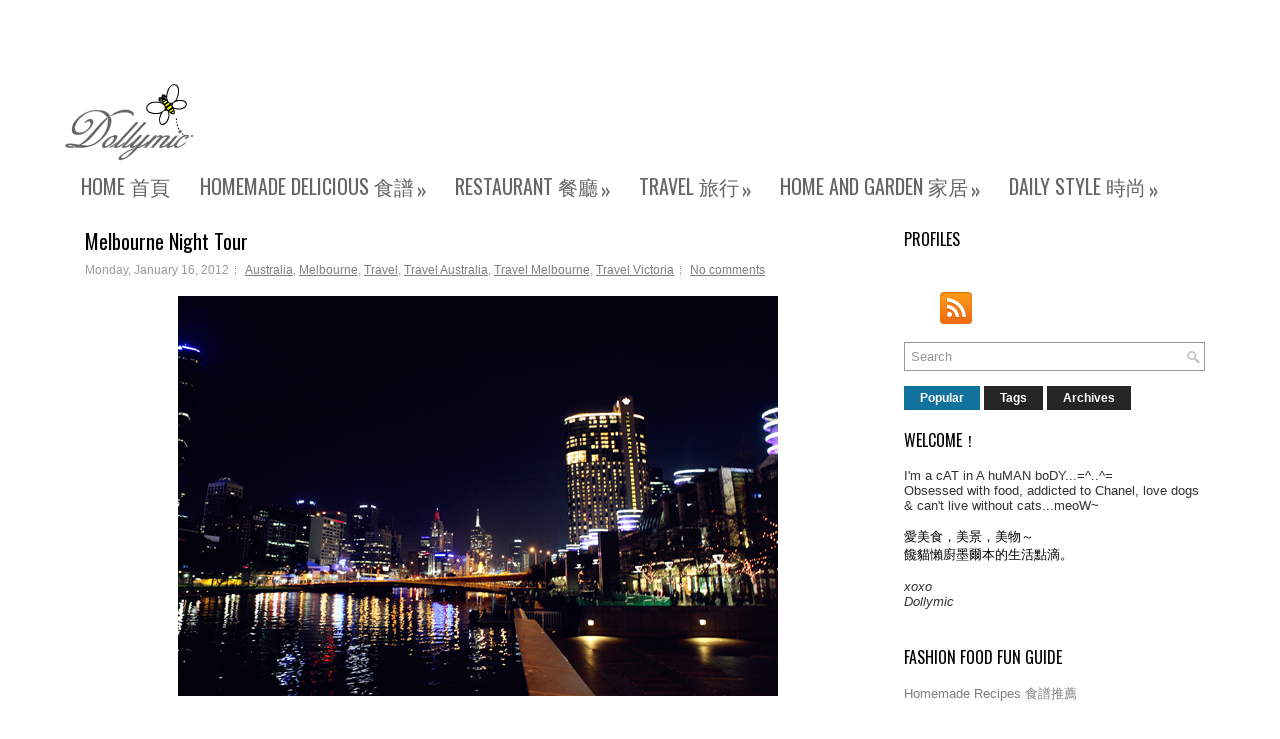

--- FILE ---
content_type: text/html; charset=UTF-8
request_url: http://dollymic.blogspot.com/2012/01/melbourne-night-tour.html
body_size: 47438
content:
<!DOCTYPE html>
<html dir='ltr' xmlns='http://www.w3.org/1999/xhtml' xmlns:b='http://www.google.com/2005/gml/b' xmlns:data='http://www.google.com/2005/gml/data' xmlns:expr='http://www.google.com/2005/gml/expr'>
<head>
<link href='https://www.blogger.com/static/v1/widgets/2944754296-widget_css_bundle.css' rel='stylesheet' type='text/css'/>
<link href='http://fonts.googleapis.com/css?family=Oswald' rel='stylesheet' type='text/css'/>
<meta content='text/html; charset=UTF-8' http-equiv='Content-Type'/>
<meta content='blogger' name='generator'/>
<link href='http://dollymic.blogspot.com/favicon.ico' rel='icon' type='image/x-icon'/>
<link href='http://dollymic.blogspot.com/2012/01/melbourne-night-tour.html' rel='canonical'/>
<link rel="alternate" type="application/atom+xml" title="Dollymic  - Atom" href="http://dollymic.blogspot.com/feeds/posts/default" />
<link rel="alternate" type="application/rss+xml" title="Dollymic  - RSS" href="http://dollymic.blogspot.com/feeds/posts/default?alt=rss" />
<link rel="service.post" type="application/atom+xml" title="Dollymic  - Atom" href="https://www.blogger.com/feeds/8938074833503335367/posts/default" />

<link rel="alternate" type="application/atom+xml" title="Dollymic  - Atom" href="http://dollymic.blogspot.com/feeds/6861394225503178885/comments/default" />
<!--Can't find substitution for tag [blog.ieCssRetrofitLinks]-->
<link href='https://blogger.googleusercontent.com/img/b/R29vZ2xl/AVvXsEjcSYm8Vuibv33gB7oc67iZxiVlsEs4TQnfYtWqphVmZbgaOglVZvsBaidu_J7pITTHQqCZVtdIBBnu5uBgaUVfHDR4aorhBp8b_ysAO9HWpL0VROIvpREVkJ2tYk5CHy78iRJulUOdugw/s1600/091b.jpg' rel='image_src'/>
<meta content='http://dollymic.blogspot.com/2012/01/melbourne-night-tour.html' property='og:url'/>
<meta content='Melbourne Night Tour' property='og:title'/>
<meta content='                      Crown Casino and St.Kilda Road  ' property='og:description'/>
<meta content='https://blogger.googleusercontent.com/img/b/R29vZ2xl/AVvXsEjcSYm8Vuibv33gB7oc67iZxiVlsEs4TQnfYtWqphVmZbgaOglVZvsBaidu_J7pITTHQqCZVtdIBBnu5uBgaUVfHDR4aorhBp8b_ysAO9HWpL0VROIvpREVkJ2tYk5CHy78iRJulUOdugw/w1200-h630-p-k-no-nu/091b.jpg' property='og:image'/>
<!-- Start www.bloggertipandtrick.net: Changing the Blogger Title Tag -->
<title>Melbourne Night Tour ~ Dollymic </title>
<!-- End www.bloggertipandtrick.net: Changing the Blogger Title Tag -->
<link href='YOUR-FAVICON-URL' rel='shortcut icon' type='image/vnd.microsoft.icon'/>
<style id='page-skin-1' type='text/css'><!--
/*
-----------------------------------------------
Blogger Template Style
Name:   Cooperate
Author: Lasantha Bandara
URL 1:  http://www.premiumbloggertemplates.com/
URL 2:  http://www.bloggertipandtrick.net/
Date:   November 2012
License:  This free Blogger template is licensed under the Creative Commons Attribution 3.0 License, which permits both personal and commercial use.
However, to satisfy the 'attribution' clause of the license, you are required to keep the footer links intact which provides due credit to its authors. For more specific details about the license, you may visit the URL below:
http://creativecommons.org/licenses/by/3.0/
----------------------------------------------- */
body#layout ul{list-style-type:none;list-style:none}
body#layout ul li{list-style-type:none;list-style:none}
body#layout #myGallery{display:none}
body#layout .featuredposts{display:none}
body#layout .fp-slider{display:none}
body#layout #navcontainer{display:none}
body#layout .menu-secondary-wrap{display:none}
body#layout .menu-secondary-container{display:none}
body#layout #skiplinks{display:none}
body#layout .feedtwitter{display:none}
body#layout #header-wrapper {margin-bottom:10px;min-height:50px;}
body#layout .social-profiles-widget h3 {display:none;}
/* Variable definitions
====================
<Variable name="bgcolor" description="Page Background Color"
type="color" default="#fff">
<Variable name="textcolor" description="Text Color"
type="color" default="#333">
<Variable name="linkcolor" description="Link Color"
type="color" default="#58a">
<Variable name="pagetitlecolor" description="Blog Title Color"
type="color" default="#666">
<Variable name="descriptioncolor" description="Blog Description Color"
type="color" default="#999">
<Variable name="titlecolor" description="Post Title Color"
type="color" default="#c60">
<Variable name="bordercolor" description="Border Color"
type="color" default="#ccc">
<Variable name="sidebarcolor" description="Sidebar Title Color"
type="color" default="#999">
<Variable name="sidebartextcolor" description="Sidebar Text Color"
type="color" default="#666">
<Variable name="visitedlinkcolor" description="Visited Link Color"
type="color" default="#999">
<Variable name="bodyfont" description="Text Font"
type="font" default="normal normal 100% Georgia, Serif">
<Variable name="headerfont" description="Sidebar Title Font"
type="font"
default="normal normal 78% 'Trebuchet MS',Trebuchet,Arial,Verdana,Sans-serif">
<Variable name="pagetitlefont" description="Blog Title Font"
type="font"
default="normal normal 200% Georgia, Serif">
<Variable name="descriptionfont" description="Blog Description Font"
type="font"
default="normal normal 78% 'Trebuchet MS', Trebuchet, Arial, Verdana, Sans-serif">
<Variable name="postfooterfont" description="Post Footer Font"
type="font"
default="normal normal 78% 'Trebuchet MS', Trebuchet, Arial, Verdana, Sans-serif">
<Variable name="startSide" description="Side where text starts in blog language"
type="automatic" default="left">
<Variable name="endSide" description="Side where text ends in blog language"
type="automatic" default="right">
*/
/* Use this with templates/template-twocol.html */
body{background:#ffffff url(https://farm8.staticflickr.com/7296/16232074927_255c6c7a45_o.jpg) center top no-repeat fixed;color:#000000;font-family: Arial, Helvetica, Sans-serif;font-size: 13px;margin:0px;padding:0px;}
a:link,a:visited{color:#7f7f7f;text-decoration:underline;outline:none;}
a:hover{color:#87D9FE;text-decoration:none;outline:none;}
a img{border-width:0}
#body-wrapper{margin:0px;padding:0px;}
/* Header-----------------------------------------------*/
#header-wrapper{width:1160px;margin:0px auto 0px;height:62px;padding:20px 0px 20px 0px;overflow:hidden;}
#header-inner{background-position:center;margin-left:auto;margin-right:auto}
#header{margin:0;border:0 solid #cccccc;color:#666666;float:left;width:60%;overflow:hidden;}
#header h1{color:#FEFEFE;text-shadow:0px 1px 0px #000;margin:0 5px 0;padding:0px 0px 0px 0px;font-family:&#39;Oswald&#39;,Arial,Helvetica,Sans-serif;font-weight:bold;font-size:32px;line-height:32px;}
#header .description{padding-left:7px;color:#FEFEFE;text-shadow:0px 1px 0px #000;line-height:14px;font-size:14px;padding-top:0px;margin-top:10px;font-family:Arial,Helvetica,Sans-serif;}
#header h1 a,#header h1 a:visited{color:#FEFEFE;text-decoration:none}
#header h2{padding-left:5px;color:#FEFEFE;font:14px Arial,Helvetica,Sans-serif}
#header2{float:right;width:38%;margin-right:0px;padding-right:0px;overflow:hidden;}
#header2 .widget{padding:0px 0px 0px 0px;float:right}
.social-profiles-widget img{margin:0 4px 0 0}
.social-profiles-widget img:hover{opacity:0.8}
#top-social-profiles{padding-top:20px;padding-right:15px;height:32px;text-align:right;float:right}
#top-social-profiles img{margin:0 6px 0 0 !important}
#top-social-profiles img:hover{opacity:0.8}
#top-social-profiles .widget-container{background:none;padding:0;border:0}
/* Outer-Wrapper----------------------------------------------- */
#outer-wrapper{width:1160px;margin:0px auto 0px;padding:0px;text-align:left;background:#ffffff;:  url(https://blogger.googleusercontent.com/img/b/R29vZ2xl/AVvXsEjTnilpfyv8tczxHhAIzu7CO6QvWgjygxjsbTXZB_yXySS4yegXJ7pAQh_-PYSWm7m1FAxd0O15f2s2hJ-ZSArX8KXfJPeROV56Tl7tvR32V-sP1OIdFJQGBcX_dbRB_tKZQJADWWWQAyff/s0/container-bg.png) left top repeat-x;}
#content-wrapper{background:url(https://blogger.googleusercontent.com/img/b/R29vZ2xl/AVvXsEgSffFMsOrEACBe0a_Zj6wnWgCIeZVSKd_1FG4d9aIKvzOwDJFDdJ30ApmooRJMoYXNW9pBkzrFwprSQ5FIQWNbnhqDiYcqAXX_Jg9ILRHGZy-dljlHutgbsyRnl8RRda_fNV_WNgh5BajS/s0/main-bg.png);padding:15px;background:#ffffff;}
#main-wrapper{width:815px;float:left;margin:0px;padding:0px 0px 0px 0px;word-wrap:break-word;overflow:hidden;}
#rsidebar-wrapper{width:301px;float:right;margin:0px;padding:0px 0px 0px 0px;word-wrap:break-word;overflow:hidden;}
/* Headings----------------------------------------------- */
h2{}
/* Posts-----------------------------------------------*/
h2.date-header{margin:1.5em 0 .5em;display:none;}
.wrapfullpost{}
.post{margin-bottom:15px;border:0px solid #606060;background:#ffffff;padding:10px 10px 0 10px;}
.post-title{color:#FFFFFF;margin:0 0 10px 0;padding:0;font-family:'Oswald',sans-serif;font-size:20px;line-height:20px;font-weight:normal;}
.post-title a,.post-title a:visited,.post-title strong{display:block;text-decoration:none;color:#000000;text-decoration:none;}
.post-title strong,.post-title a:hover{color:#17A2E2;text-decoration:none;}
.post-body{margin:0px;padding:0px 10px 0px 0px;font-family:Arial, Helvetica, Sans-serif;font-size:12px;line-height: 20px;}
.post-footer{margin:5px 0;}
.comment-link{margin-left:.6em}
.post-body img{}
.postmeta-primary{color:#999;font-size:12px;line-height:18px;padding:0 0 5px 0}
.postmeta-secondary{color:#999;font-size:12px;line-height:18px;padding:0 0 10px 0}
.postmeta-primary span,.postmeta-secondary span{background:url(https://blogger.googleusercontent.com/img/b/R29vZ2xl/AVvXsEiAu2eJqsEKZ4HzuL5w-fcXj2ULAkuxjeWkQ4NIxPWNMnQFp2Nbk0yKHKxX684fnnBFuEfSRHfbKpzk3PHxFg4bwZpkWKAmE8mPA7-P99cmZLjJCi8s-SAUZG9pGCn84R_pJ11sUfu4QUf7/s0/meta-separator.png) left center no-repeat;padding:3px 0 3px 10px}
.postmeta-primary span:first-child,.postmeta-secondary span:first-child{background:none;padding-left:0}
.readmore{margin-bottom:5px;float:right}
.readmore a{color:#FFF;background:#030303 url(https://blogger.googleusercontent.com/img/b/R29vZ2xl/AVvXsEhRohZBeJxBaIDQejYYfdr7lYBRPYUvSqPVdlFWS-PrkI-paD16wuL3bWQ1wr7FbbCV_geyo3Bq5RoVZ3ca72jCZ28A5k9lJegFS1pg5sA3XdONOVpqGQiAv88RFHJpbitGMfswjxZfqoNh/s0/readmore-bg.png) left top repeat-x;padding:8px 14px;display:inline-block;font-size:12px;line-height:12px;text-decoration:none;text-transform:uppercase;border:1px solid #585858}
.readmore a:hover{color:#FFF;background:#166383 url(https://blogger.googleusercontent.com/img/b/R29vZ2xl/AVvXsEhRohZBeJxBaIDQejYYfdr7lYBRPYUvSqPVdlFWS-PrkI-paD16wuL3bWQ1wr7FbbCV_geyo3Bq5RoVZ3ca72jCZ28A5k9lJegFS1pg5sA3XdONOVpqGQiAv88RFHJpbitGMfswjxZfqoNh/s0/readmore-bg.png) left -124px repeat-x;text-decoration:none;border:1px solid #166383}
/* Sidebar Content----------------------------------------------- */
.sidebar{margin:0 0 10px 0;font-size:13px;color:#000000;}
.sidebar a{text-decoration:none;color:#7f7f7f;}
.sidebar a:hover{text-decoration:none;color:#55C4F7;}
.sidebar h2, h3.widgettitle{border-bottom:4px solid #ffffff;margin:0 0 10px 0;padding:10px 0 6px 0;color:#000;font-size:16px;line-height:16px;font-family:'Oswald',sans-serif;font-weight:normal;text-decoration:none;text-transform:uppercase;}
.sidebar ul{list-style-type:none;list-style:none;margin:0px;padding:0px;}
.sidebar ul li{padding:0 0 9px 0;margin:0 0 8px 0;}
.sidebar .widget{margin:0 0 15px 0;padding:0;color:#ffffff;font-size:13px;}
.main .widget{margin:0 0 5px;padding:0 0 2px}
.main .Blog{border-bottom-width:0}
.widget-container{list-style-type:none;list-style:none;margin:0 0 15px 0;padding:0;color:#FFFFFF;font-size:13px}
/* FOOTER ----------------------------------------------- */
#footer{margin-bottom:15px}
#copyrights{color:#000;background:#fff url(https://farm8.staticflickr.com/7431/16557186721_e258cc0a48_s.jpg) left top repeat-x;text-align:center;padding:20px 0}
#copyrights a{color:#FFF}
#copyrights a:hover{color:#FFF;text-decoration:none}
#credits{color:#CDCDCD;text-align:center;font-size:11px;padding:10px 0 0 0;text-shadow:0 1px 0 #000000;}
#credits a{color:#CDCDCD;text-decoration:none}
#credits a:hover{text-decoration:none;color:#CDCDCD}
/* Search ----------------------------------------------- */
#search{border:1px solid #979797;background:#ffffff url(https://blogger.googleusercontent.com/img/b/R29vZ2xl/AVvXsEjjXeTTLaXVzJFarZCZrgyGV0P3wblmSH35MrWde_yNVOxZRKRLTlvFbtDD67ey3b36q9vtZh9eEEWR7IcGgOS7d2Lad05Grvpn8nkxuRKW4rqtJddBng5JBKuZBxMAEHDvGiWJqk-6NSrF/s0/search.png) 99% 50% no-repeat;text-align:left;padding:6px 24px 6px 6px}
#search #s{background:none;color:#979797;border:0;width:100%;padding:0;margin:0;outline:none}
#content-search{width:300px;padding:15px 0}
#topsearch{float:right;margin-top:16px}
#topsearch #s{width:220px}
/* Comments----------------------------------------------- */
#comments{padding:10px;background:#ffffff;border:1px solid #ffffff;}
#comments h4{font-size:12px;font-weight:bold;margin:1em 0;color:#606060;}
#comments-block3{padding:0;margin:0;float:left;overflow:hidden;position:relative;}
#comment-name-url{width:465px;float:left}
#comment-date{width:465px;float:left;margin-top:5px;font-size:10px;}
#comment-header{float:left;padding:5px 0 40px 10px;margin:5px 0px 15px 0px;position:relative;background-color:#fff;border:1px dashed #ddd;}
.avatar-image-container{background:url(https://blogger.googleusercontent.com/img/b/R29vZ2xl/AVvXsEgpUO7HFKGAgwWlTS1zs9yyu0eTLQg9DKeTKLC61DafNl2qPs1VXB0Yalmft0KWVpf9uOZUkOFUatSuShujKIj6gSo9_x7Qeym-nD0RuhL5rmrdzB3kOGMz8SJ-lIrdZPTIfv1AzMrAYTkl/s0/comment-avatar.jpg);width:32px;height:32px;float:right;margin:5px 10px 5px 5px;border:1px solid #ddd;}
.avatar-image-container img{width:32px;height:32px;}
a.comments-autor-name{color:#000;font:normal bold 14px Arial,Tahoma,Verdana}
a.says{color:#000;font:normal 14px Arial,Tahoma,Verdana}
.says a:hover{text-decoration:none}
.deleted-comment{font-style:italic;color:gray}
#blog-pager-newer-link{float:left}
#blog-pager-older-link{float:right}
#blog-pager{text-align:center}
.feed-links{clear:both;line-height:2.5em}
/* Profile ----------------------------------------------- */
.profile-img{float:left;margin-top:0;margin-right:5px;margin-bottom:5px;margin-left:0;padding:4px;border:1px solid #cccccc}
.profile-data{margin:0;text-transform:uppercase;letter-spacing:.1em;font:normal normal 78% 'Trebuchet MS', Trebuchet, Arial, Verdana, Sans-serif;color:#fff;font-weight:bold;line-height:1.6em}
.profile-datablock{margin:.5em 0 .5em}
.profile-textblock{margin:0.5em 0;line-height:1.6em}
.avatar-image-container{background:url(https://blogger.googleusercontent.com/img/b/R29vZ2xl/AVvXsEgpUO7HFKGAgwWlTS1zs9yyu0eTLQg9DKeTKLC61DafNl2qPs1VXB0Yalmft0KWVpf9uOZUkOFUatSuShujKIj6gSo9_x7Qeym-nD0RuhL5rmrdzB3kOGMz8SJ-lIrdZPTIfv1AzMrAYTkl/s0/comment-avatar.jpg);width:32px;height:32px;float:right;margin:5px 10px 5px 5px;border:1px solid #ddd;}
.avatar-image-container img{width:32px;height:32px;}
.profile-link{font:normal normal 78% 'Trebuchet MS', Trebuchet, Arial, Verdana, Sans-serif;text-transform:uppercase;letter-spacing:.1em}
#navbar-iframe{height:0;visibility:hidden;display:none;}

--></style>
<script src='https://ajax.googleapis.com/ajax/libs/jquery/1.8.0/jquery.min.js' type='text/javascript'></script>
<script type='text/javascript'>
//<![CDATA[

(function($){
	/* hoverIntent by Brian Cherne */
	$.fn.hoverIntent = function(f,g) {
		// default configuration options
		var cfg = {
			sensitivity: 7,
			interval: 100,
			timeout: 0
		};
		// override configuration options with user supplied object
		cfg = $.extend(cfg, g ? { over: f, out: g } : f );

		// instantiate variables
		// cX, cY = current X and Y position of mouse, updated by mousemove event
		// pX, pY = previous X and Y position of mouse, set by mouseover and polling interval
		var cX, cY, pX, pY;

		// A private function for getting mouse position
		var track = function(ev) {
			cX = ev.pageX;
			cY = ev.pageY;
		};

		// A private function for comparing current and previous mouse position
		var compare = function(ev,ob) {
			ob.hoverIntent_t = clearTimeout(ob.hoverIntent_t);
			// compare mouse positions to see if they've crossed the threshold
			if ( ( Math.abs(pX-cX) + Math.abs(pY-cY) ) < cfg.sensitivity ) {
				$(ob).unbind("mousemove",track);
				// set hoverIntent state to true (so mouseOut can be called)
				ob.hoverIntent_s = 1;
				return cfg.over.apply(ob,[ev]);
			} else {
				// set previous coordinates for next time
				pX = cX; pY = cY;
				// use self-calling timeout, guarantees intervals are spaced out properly (avoids JavaScript timer bugs)
				ob.hoverIntent_t = setTimeout( function(){compare(ev, ob);} , cfg.interval );
			}
		};

		// A private function for delaying the mouseOut function
		var delay = function(ev,ob) {
			ob.hoverIntent_t = clearTimeout(ob.hoverIntent_t);
			ob.hoverIntent_s = 0;
			return cfg.out.apply(ob,[ev]);
		};

		// A private function for handling mouse 'hovering'
		var handleHover = function(e) {
			// next three lines copied from jQuery.hover, ignore children onMouseOver/onMouseOut
			var p = (e.type == "mouseover" ? e.fromElement : e.toElement) || e.relatedTarget;
			while ( p && p != this ) { try { p = p.parentNode; } catch(e) { p = this; } }
			if ( p == this ) { return false; }

			// copy objects to be passed into t (required for event object to be passed in IE)
			var ev = jQuery.extend({},e);
			var ob = this;

			// cancel hoverIntent timer if it exists
			if (ob.hoverIntent_t) { ob.hoverIntent_t = clearTimeout(ob.hoverIntent_t); }

			// else e.type == "onmouseover"
			if (e.type == "mouseover") {
				// set "previous" X and Y position based on initial entry point
				pX = ev.pageX; pY = ev.pageY;
				// update "current" X and Y position based on mousemove
				$(ob).bind("mousemove",track);
				// start polling interval (self-calling timeout) to compare mouse coordinates over time
				if (ob.hoverIntent_s != 1) { ob.hoverIntent_t = setTimeout( function(){compare(ev,ob);} , cfg.interval );}

			// else e.type == "onmouseout"
			} else {
				// unbind expensive mousemove event
				$(ob).unbind("mousemove",track);
				// if hoverIntent state is true, then call the mouseOut function after the specified delay
				if (ob.hoverIntent_s == 1) { ob.hoverIntent_t = setTimeout( function(){delay(ev,ob);} , cfg.timeout );}
			}
		};

		// bind the function to the two event listeners
		return this.mouseover(handleHover).mouseout(handleHover);
	};
	
})(jQuery);

//]]>
</script>
<script type='text/javascript'>
//<![CDATA[

/*
 * Superfish v1.4.8 - jQuery menu widget
 * Copyright (c) 2008 Joel Birch
 *
 * Dual licensed under the MIT and GPL licenses:
 * 	http://www.opensource.org/licenses/mit-license.php
 * 	http://www.gnu.org/licenses/gpl.html
 *
 * CHANGELOG: http://users.tpg.com.au/j_birch/plugins/superfish/changelog.txt
 */

;(function($){
	$.fn.superfish = function(op){

		var sf = $.fn.superfish,
			c = sf.c,
			$arrow = $(['<span class="',c.arrowClass,'"> &#187;</span>'].join('')),
			over = function(){
				var $$ = $(this), menu = getMenu($$);
				clearTimeout(menu.sfTimer);
				$$.showSuperfishUl().siblings().hideSuperfishUl();
			},
			out = function(){
				var $$ = $(this), menu = getMenu($$), o = sf.op;
				clearTimeout(menu.sfTimer);
				menu.sfTimer=setTimeout(function(){
					o.retainPath=($.inArray($$[0],o.$path)>-1);
					$$.hideSuperfishUl();
					if (o.$path.length && $$.parents(['li.',o.hoverClass].join('')).length<1){over.call(o.$path);}
				},o.delay);	
			},
			getMenu = function($menu){
				var menu = $menu.parents(['ul.',c.menuClass,':first'].join(''))[0];
				sf.op = sf.o[menu.serial];
				return menu;
			},
			addArrow = function($a){ $a.addClass(c.anchorClass).append($arrow.clone()); };
			
		return this.each(function() {
			var s = this.serial = sf.o.length;
			var o = $.extend({},sf.defaults,op);
			o.$path = $('li.'+o.pathClass,this).slice(0,o.pathLevels).each(function(){
				$(this).addClass([o.hoverClass,c.bcClass].join(' '))
					.filter('li:has(ul)').removeClass(o.pathClass);
			});
			sf.o[s] = sf.op = o;
			
			$('li:has(ul)',this)[($.fn.hoverIntent && !o.disableHI) ? 'hoverIntent' : 'hover'](over,out).each(function() {
				if (o.autoArrows) addArrow( $('>a:first-child',this) );
			})
			.not('.'+c.bcClass)
				.hideSuperfishUl();
			
			var $a = $('a',this);
			$a.each(function(i){
				var $li = $a.eq(i).parents('li');
				$a.eq(i).focus(function(){over.call($li);}).blur(function(){out.call($li);});
			});
			o.onInit.call(this);
			
		}).each(function() {
			var menuClasses = [c.menuClass];
			if (sf.op.dropShadows  && !($.browser.msie && $.browser.version < 7)) menuClasses.push(c.shadowClass);
			$(this).addClass(menuClasses.join(' '));
		});
	};

	var sf = $.fn.superfish;
	sf.o = [];
	sf.op = {};
	sf.IE7fix = function(){
		var o = sf.op;
		if ($.browser.msie && $.browser.version > 6 && o.dropShadows && o.animation.opacity!=undefined)
			this.toggleClass(sf.c.shadowClass+'-off');
		};
	sf.c = {
		bcClass     : 'sf-breadcrumb',
		menuClass   : 'sf-js-enabled',
		anchorClass : 'sf-with-ul',
		arrowClass  : 'sf-sub-indicator',
		shadowClass : 'sf-shadow'
	};
	sf.defaults = {
		hoverClass	: 'sfHover',
		pathClass	: 'overideThisToUse',
		pathLevels	: 1,
		delay		: 800,
		animation	: {opacity:'show'},
		speed		: 'normal',
		autoArrows	: true,
		dropShadows : true,
		disableHI	: false,		// true disables hoverIntent detection
		onInit		: function(){}, // callback functions
		onBeforeShow: function(){},
		onShow		: function(){},
		onHide		: function(){}
	};
	$.fn.extend({
		hideSuperfishUl : function(){
			var o = sf.op,
				not = (o.retainPath===true) ? o.$path : '';
			o.retainPath = false;
			var $ul = $(['li.',o.hoverClass].join(''),this).add(this).not(not).removeClass(o.hoverClass)
					.find('>ul').hide().css('visibility','hidden');
			o.onHide.call($ul);
			return this;
		},
		showSuperfishUl : function(){
			var o = sf.op,
				sh = sf.c.shadowClass+'-off',
				$ul = this.addClass(o.hoverClass)
					.find('>ul:hidden').css('visibility','visible');
			sf.IE7fix.call($ul);
			o.onBeforeShow.call($ul);
			$ul.animate(o.animation,o.speed,function(){ sf.IE7fix.call($ul); o.onShow.call($ul); });
			return this;
		}
	});

})(jQuery);



//]]>
</script>
<script type='text/javascript'>
//<![CDATA[

/*
 * jQuery Cycle Plugin (with Transition Definitions)
 * Examples and documentation at: http://jquery.malsup.com/cycle/
 * Copyright (c) 2007-2010 M. Alsup
 * Version: 2.88 (08-JUN-2010)
 * Dual licensed under the MIT and GPL licenses.
 * http://jquery.malsup.com/license.html
 * Requires: jQuery v1.2.6 or later
 */
(function($){var ver="2.88";if($.support==undefined){$.support={opacity:!($.browser.msie)};}function debug(s){if($.fn.cycle.debug){log(s);}}function log(){if(window.console&&window.console.log){window.console.log("[cycle] "+Array.prototype.join.call(arguments," "));}}$.fn.cycle=function(options,arg2){var o={s:this.selector,c:this.context};if(this.length===0&&options!="stop"){if(!$.isReady&&o.s){log("DOM not ready, queuing slideshow");$(function(){$(o.s,o.c).cycle(options,arg2);});return this;}log("terminating; zero elements found by selector"+($.isReady?"":" (DOM not ready)"));return this;}return this.each(function(){var opts=handleArguments(this,options,arg2);if(opts===false){return;}opts.updateActivePagerLink=opts.updateActivePagerLink||$.fn.cycle.updateActivePagerLink;if(this.cycleTimeout){clearTimeout(this.cycleTimeout);}this.cycleTimeout=this.cyclePause=0;var $cont=$(this);var $slides=opts.slideExpr?$(opts.slideExpr,this):$cont.children();var els=$slides.get();if(els.length<2){log("terminating; too few slides: "+els.length);return;}var opts2=buildOptions($cont,$slides,els,opts,o);if(opts2===false){return;}var startTime=opts2.continuous?10:getTimeout(els[opts2.currSlide],els[opts2.nextSlide],opts2,!opts2.rev);if(startTime){startTime+=(opts2.delay||0);if(startTime<10){startTime=10;}debug("first timeout: "+startTime);this.cycleTimeout=setTimeout(function(){go(els,opts2,0,(!opts2.rev&&!opts.backwards));},startTime);}});};function handleArguments(cont,options,arg2){if(cont.cycleStop==undefined){cont.cycleStop=0;}if(options===undefined||options===null){options={};}if(options.constructor==String){switch(options){case"destroy":case"stop":var opts=$(cont).data("cycle.opts");if(!opts){return false;}cont.cycleStop++;if(cont.cycleTimeout){clearTimeout(cont.cycleTimeout);}cont.cycleTimeout=0;$(cont).removeData("cycle.opts");if(options=="destroy"){destroy(opts);}return false;case"toggle":cont.cyclePause=(cont.cyclePause===1)?0:1;checkInstantResume(cont.cyclePause,arg2,cont);return false;case"pause":cont.cyclePause=1;return false;case"resume":cont.cyclePause=0;checkInstantResume(false,arg2,cont);return false;case"prev":case"next":var opts=$(cont).data("cycle.opts");if(!opts){log('options not found, "prev/next" ignored');return false;}$.fn.cycle[options](opts);return false;default:options={fx:options};}return options;}else{if(options.constructor==Number){var num=options;options=$(cont).data("cycle.opts");if(!options){log("options not found, can not advance slide");return false;}if(num<0||num>=options.elements.length){log("invalid slide index: "+num);return false;}options.nextSlide=num;if(cont.cycleTimeout){clearTimeout(cont.cycleTimeout);cont.cycleTimeout=0;}if(typeof arg2=="string"){options.oneTimeFx=arg2;}go(options.elements,options,1,num>=options.currSlide);return false;}}return options;function checkInstantResume(isPaused,arg2,cont){if(!isPaused&&arg2===true){var options=$(cont).data("cycle.opts");if(!options){log("options not found, can not resume");return false;}if(cont.cycleTimeout){clearTimeout(cont.cycleTimeout);cont.cycleTimeout=0;}go(options.elements,options,1,(!opts.rev&&!opts.backwards));}}}function removeFilter(el,opts){if(!$.support.opacity&&opts.cleartype&&el.style.filter){try{el.style.removeAttribute("filter");}catch(smother){}}}function destroy(opts){if(opts.next){$(opts.next).unbind(opts.prevNextEvent);}if(opts.prev){$(opts.prev).unbind(opts.prevNextEvent);}if(opts.pager||opts.pagerAnchorBuilder){$.each(opts.pagerAnchors||[],function(){this.unbind().remove();});}opts.pagerAnchors=null;if(opts.destroy){opts.destroy(opts);}}function buildOptions($cont,$slides,els,options,o){var opts=$.extend({},$.fn.cycle.defaults,options||{},$.metadata?$cont.metadata():$.meta?$cont.data():{});if(opts.autostop){opts.countdown=opts.autostopCount||els.length;}var cont=$cont[0];$cont.data("cycle.opts",opts);opts.$cont=$cont;opts.stopCount=cont.cycleStop;opts.elements=els;opts.before=opts.before?[opts.before]:[];opts.after=opts.after?[opts.after]:[];opts.after.unshift(function(){opts.busy=0;});if(!$.support.opacity&&opts.cleartype){opts.after.push(function(){removeFilter(this,opts);});}if(opts.continuous){opts.after.push(function(){go(els,opts,0,(!opts.rev&&!opts.backwards));});}saveOriginalOpts(opts);if(!$.support.opacity&&opts.cleartype&&!opts.cleartypeNoBg){clearTypeFix($slides);}if($cont.css("position")=="static"){$cont.css("position","relative");}if(opts.width){$cont.width(opts.width);}if(opts.height&&opts.height!="auto"){$cont.height(opts.height);}if(opts.startingSlide){opts.startingSlide=parseInt(opts.startingSlide);}else{if(opts.backwards){opts.startingSlide=els.length-1;}}if(opts.random){opts.randomMap=[];for(var i=0;i<els.length;i++){opts.randomMap.push(i);}opts.randomMap.sort(function(a,b){return Math.random()-0.5;});opts.randomIndex=1;opts.startingSlide=opts.randomMap[1];}else{if(opts.startingSlide>=els.length){opts.startingSlide=0;}}opts.currSlide=opts.startingSlide||0;var first=opts.startingSlide;$slides.css({position:"absolute",top:0,left:0}).hide().each(function(i){var z;if(opts.backwards){z=first?i<=first?els.length+(i-first):first-i:els.length-i;}else{z=first?i>=first?els.length-(i-first):first-i:els.length-i;}$(this).css("z-index",z);});$(els[first]).css("opacity",1).show();removeFilter(els[first],opts);if(opts.fit&&opts.width){$slides.width(opts.width);}if(opts.fit&&opts.height&&opts.height!="auto"){$slides.height(opts.height);}var reshape=opts.containerResize&&!$cont.innerHeight();if(reshape){var maxw=0,maxh=0;for(var j=0;j<els.length;j++){var $e=$(els[j]),e=$e[0],w=$e.outerWidth(),h=$e.outerHeight();if(!w){w=e.offsetWidth||e.width||$e.attr("width");}if(!h){h=e.offsetHeight||e.height||$e.attr("height");}maxw=w>maxw?w:maxw;maxh=h>maxh?h:maxh;}if(maxw>0&&maxh>0){$cont.css({width:maxw+"px",height:maxh+"px"});}}if(opts.pause){$cont.hover(function(){this.cyclePause++;},function(){this.cyclePause--;});}if(supportMultiTransitions(opts)===false){return false;}var requeue=false;options.requeueAttempts=options.requeueAttempts||0;$slides.each(function(){var $el=$(this);this.cycleH=(opts.fit&&opts.height)?opts.height:($el.height()||this.offsetHeight||this.height||$el.attr("height")||0);this.cycleW=(opts.fit&&opts.width)?opts.width:($el.width()||this.offsetWidth||this.width||$el.attr("width")||0);if($el.is("img")){var loadingIE=($.browser.msie&&this.cycleW==28&&this.cycleH==30&&!this.complete);var loadingFF=($.browser.mozilla&&this.cycleW==34&&this.cycleH==19&&!this.complete);var loadingOp=($.browser.opera&&((this.cycleW==42&&this.cycleH==19)||(this.cycleW==37&&this.cycleH==17))&&!this.complete);var loadingOther=(this.cycleH==0&&this.cycleW==0&&!this.complete);if(loadingIE||loadingFF||loadingOp||loadingOther){if(o.s&&opts.requeueOnImageNotLoaded&&++options.requeueAttempts<100){log(options.requeueAttempts," - img slide not loaded, requeuing slideshow: ",this.src,this.cycleW,this.cycleH);setTimeout(function(){$(o.s,o.c).cycle(options);},opts.requeueTimeout);requeue=true;return false;}else{log("could not determine size of image: "+this.src,this.cycleW,this.cycleH);}}}return true;});if(requeue){return false;}opts.cssBefore=opts.cssBefore||{};opts.animIn=opts.animIn||{};opts.animOut=opts.animOut||{};$slides.not(":eq("+first+")").css(opts.cssBefore);if(opts.cssFirst){$($slides[first]).css(opts.cssFirst);}if(opts.timeout){opts.timeout=parseInt(opts.timeout);if(opts.speed.constructor==String){opts.speed=$.fx.speeds[opts.speed]||parseInt(opts.speed);}if(!opts.sync){opts.speed=opts.speed/2;}var buffer=opts.fx=="shuffle"?500:250;while((opts.timeout-opts.speed)<buffer){opts.timeout+=opts.speed;}}if(opts.easing){opts.easeIn=opts.easeOut=opts.easing;}if(!opts.speedIn){opts.speedIn=opts.speed;}if(!opts.speedOut){opts.speedOut=opts.speed;}opts.slideCount=els.length;opts.currSlide=opts.lastSlide=first;if(opts.random){if(++opts.randomIndex==els.length){opts.randomIndex=0;}opts.nextSlide=opts.randomMap[opts.randomIndex];}else{if(opts.backwards){opts.nextSlide=opts.startingSlide==0?(els.length-1):opts.startingSlide-1;}else{opts.nextSlide=opts.startingSlide>=(els.length-1)?0:opts.startingSlide+1;}}if(!opts.multiFx){var init=$.fn.cycle.transitions[opts.fx];if($.isFunction(init)){init($cont,$slides,opts);}else{if(opts.fx!="custom"&&!opts.multiFx){log("unknown transition: "+opts.fx,"; slideshow terminating");return false;}}}var e0=$slides[first];if(opts.before.length){opts.before[0].apply(e0,[e0,e0,opts,true]);}if(opts.after.length>1){opts.after[1].apply(e0,[e0,e0,opts,true]);}if(opts.next){$(opts.next).bind(opts.prevNextEvent,function(){return advance(opts,opts.rev?-1:1);});}if(opts.prev){$(opts.prev).bind(opts.prevNextEvent,function(){return advance(opts,opts.rev?1:-1);});}if(opts.pager||opts.pagerAnchorBuilder){buildPager(els,opts);}exposeAddSlide(opts,els);return opts;}function saveOriginalOpts(opts){opts.original={before:[],after:[]};opts.original.cssBefore=$.extend({},opts.cssBefore);opts.original.cssAfter=$.extend({},opts.cssAfter);opts.original.animIn=$.extend({},opts.animIn);opts.original.animOut=$.extend({},opts.animOut);$.each(opts.before,function(){opts.original.before.push(this);});$.each(opts.after,function(){opts.original.after.push(this);});}function supportMultiTransitions(opts){var i,tx,txs=$.fn.cycle.transitions;if(opts.fx.indexOf(",")>0){opts.multiFx=true;opts.fxs=opts.fx.replace(/\s*/g,"").split(",");for(i=0;i<opts.fxs.length;i++){var fx=opts.fxs[i];tx=txs[fx];if(!tx||!txs.hasOwnProperty(fx)||!$.isFunction(tx)){log("discarding unknown transition: ",fx);opts.fxs.splice(i,1);i--;}}if(!opts.fxs.length){log("No valid transitions named; slideshow terminating.");return false;}}else{if(opts.fx=="all"){opts.multiFx=true;opts.fxs=[];for(p in txs){tx=txs[p];if(txs.hasOwnProperty(p)&&$.isFunction(tx)){opts.fxs.push(p);}}}}if(opts.multiFx&&opts.randomizeEffects){var r1=Math.floor(Math.random()*20)+30;for(i=0;i<r1;i++){var r2=Math.floor(Math.random()*opts.fxs.length);opts.fxs.push(opts.fxs.splice(r2,1)[0]);}debug("randomized fx sequence: ",opts.fxs);}return true;}function exposeAddSlide(opts,els){opts.addSlide=function(newSlide,prepend){var $s=$(newSlide),s=$s[0];if(!opts.autostopCount){opts.countdown++;}els[prepend?"unshift":"push"](s);if(opts.els){opts.els[prepend?"unshift":"push"](s);}opts.slideCount=els.length;$s.css("position","absolute");$s[prepend?"prependTo":"appendTo"](opts.$cont);if(prepend){opts.currSlide++;opts.nextSlide++;}if(!$.support.opacity&&opts.cleartype&&!opts.cleartypeNoBg){clearTypeFix($s);}if(opts.fit&&opts.width){$s.width(opts.width);}if(opts.fit&&opts.height&&opts.height!="auto"){$slides.height(opts.height);}s.cycleH=(opts.fit&&opts.height)?opts.height:$s.height();s.cycleW=(opts.fit&&opts.width)?opts.width:$s.width();$s.css(opts.cssBefore);if(opts.pager||opts.pagerAnchorBuilder){$.fn.cycle.createPagerAnchor(els.length-1,s,$(opts.pager),els,opts);}if($.isFunction(opts.onAddSlide)){opts.onAddSlide($s);}else{$s.hide();}};}$.fn.cycle.resetState=function(opts,fx){fx=fx||opts.fx;opts.before=[];opts.after=[];opts.cssBefore=$.extend({},opts.original.cssBefore);opts.cssAfter=$.extend({},opts.original.cssAfter);opts.animIn=$.extend({},opts.original.animIn);opts.animOut=$.extend({},opts.original.animOut);opts.fxFn=null;$.each(opts.original.before,function(){opts.before.push(this);});$.each(opts.original.after,function(){opts.after.push(this);});var init=$.fn.cycle.transitions[fx];if($.isFunction(init)){init(opts.$cont,$(opts.elements),opts);}};function go(els,opts,manual,fwd){if(manual&&opts.busy&&opts.manualTrump){debug("manualTrump in go(), stopping active transition");$(els).stop(true,true);opts.busy=false;}if(opts.busy){debug("transition active, ignoring new tx request");return;}var p=opts.$cont[0],curr=els[opts.currSlide],next=els[opts.nextSlide];if(p.cycleStop!=opts.stopCount||p.cycleTimeout===0&&!manual){return;}if(!manual&&!p.cyclePause&&!opts.bounce&&((opts.autostop&&(--opts.countdown<=0))||(opts.nowrap&&!opts.random&&opts.nextSlide<opts.currSlide))){if(opts.end){opts.end(opts);}return;}var changed=false;if((manual||!p.cyclePause)&&(opts.nextSlide!=opts.currSlide)){changed=true;var fx=opts.fx;curr.cycleH=curr.cycleH||$(curr).height();curr.cycleW=curr.cycleW||$(curr).width();next.cycleH=next.cycleH||$(next).height();next.cycleW=next.cycleW||$(next).width();if(opts.multiFx){if(opts.lastFx==undefined||++opts.lastFx>=opts.fxs.length){opts.lastFx=0;}fx=opts.fxs[opts.lastFx];opts.currFx=fx;}if(opts.oneTimeFx){fx=opts.oneTimeFx;opts.oneTimeFx=null;}$.fn.cycle.resetState(opts,fx);if(opts.before.length){$.each(opts.before,function(i,o){if(p.cycleStop!=opts.stopCount){return;}o.apply(next,[curr,next,opts,fwd]);});}var after=function(){$.each(opts.after,function(i,o){if(p.cycleStop!=opts.stopCount){return;}o.apply(next,[curr,next,opts,fwd]);});};debug("tx firing; currSlide: "+opts.currSlide+"; nextSlide: "+opts.nextSlide);opts.busy=1;if(opts.fxFn){opts.fxFn(curr,next,opts,after,fwd,manual&&opts.fastOnEvent);}else{if($.isFunction($.fn.cycle[opts.fx])){$.fn.cycle[opts.fx](curr,next,opts,after,fwd,manual&&opts.fastOnEvent);}else{$.fn.cycle.custom(curr,next,opts,after,fwd,manual&&opts.fastOnEvent);}}}if(changed||opts.nextSlide==opts.currSlide){opts.lastSlide=opts.currSlide;if(opts.random){opts.currSlide=opts.nextSlide;if(++opts.randomIndex==els.length){opts.randomIndex=0;}opts.nextSlide=opts.randomMap[opts.randomIndex];if(opts.nextSlide==opts.currSlide){opts.nextSlide=(opts.currSlide==opts.slideCount-1)?0:opts.currSlide+1;}}else{if(opts.backwards){var roll=(opts.nextSlide-1)<0;if(roll&&opts.bounce){opts.backwards=!opts.backwards;opts.nextSlide=1;opts.currSlide=0;}else{opts.nextSlide=roll?(els.length-1):opts.nextSlide-1;opts.currSlide=roll?0:opts.nextSlide+1;}}else{var roll=(opts.nextSlide+1)==els.length;if(roll&&opts.bounce){opts.backwards=!opts.backwards;opts.nextSlide=els.length-2;opts.currSlide=els.length-1;}else{opts.nextSlide=roll?0:opts.nextSlide+1;opts.currSlide=roll?els.length-1:opts.nextSlide-1;}}}}if(changed&&opts.pager){opts.updateActivePagerLink(opts.pager,opts.currSlide,opts.activePagerClass);}var ms=0;if(opts.timeout&&!opts.continuous){ms=getTimeout(els[opts.currSlide],els[opts.nextSlide],opts,fwd);}else{if(opts.continuous&&p.cyclePause){ms=10;}}if(ms>0){p.cycleTimeout=setTimeout(function(){go(els,opts,0,(!opts.rev&&!opts.backwards));},ms);}}$.fn.cycle.updateActivePagerLink=function(pager,currSlide,clsName){$(pager).each(function(){$(this).children().removeClass(clsName).eq(currSlide).addClass(clsName);});};function getTimeout(curr,next,opts,fwd){if(opts.timeoutFn){var t=opts.timeoutFn.call(curr,curr,next,opts,fwd);while((t-opts.speed)<250){t+=opts.speed;}debug("calculated timeout: "+t+"; speed: "+opts.speed);if(t!==false){return t;}}return opts.timeout;}$.fn.cycle.next=function(opts){advance(opts,opts.rev?-1:1);};$.fn.cycle.prev=function(opts){advance(opts,opts.rev?1:-1);};function advance(opts,val){var els=opts.elements;var p=opts.$cont[0],timeout=p.cycleTimeout;if(timeout){clearTimeout(timeout);p.cycleTimeout=0;}if(opts.random&&val<0){opts.randomIndex--;if(--opts.randomIndex==-2){opts.randomIndex=els.length-2;}else{if(opts.randomIndex==-1){opts.randomIndex=els.length-1;}}opts.nextSlide=opts.randomMap[opts.randomIndex];}else{if(opts.random){opts.nextSlide=opts.randomMap[opts.randomIndex];}else{opts.nextSlide=opts.currSlide+val;if(opts.nextSlide<0){if(opts.nowrap){return false;}opts.nextSlide=els.length-1;}else{if(opts.nextSlide>=els.length){if(opts.nowrap){return false;}opts.nextSlide=0;}}}}var cb=opts.onPrevNextEvent||opts.prevNextClick;if($.isFunction(cb)){cb(val>0,opts.nextSlide,els[opts.nextSlide]);}go(els,opts,1,val>=0);return false;}function buildPager(els,opts){var $p=$(opts.pager);$.each(els,function(i,o){$.fn.cycle.createPagerAnchor(i,o,$p,els,opts);});opts.updateActivePagerLink(opts.pager,opts.startingSlide,opts.activePagerClass);}$.fn.cycle.createPagerAnchor=function(i,el,$p,els,opts){var a;if($.isFunction(opts.pagerAnchorBuilder)){a=opts.pagerAnchorBuilder(i,el);debug("pagerAnchorBuilder("+i+", el) returned: "+a);}else{a='<a href="#">'+(i+1)+"</a>";}if(!a){return;}var $a=$(a);if($a.parents("body").length===0){var arr=[];if($p.length>1){$p.each(function(){var $clone=$a.clone(true);$(this).append($clone);arr.push($clone[0]);});$a=$(arr);}else{$a.appendTo($p);}}opts.pagerAnchors=opts.pagerAnchors||[];opts.pagerAnchors.push($a);$a.bind(opts.pagerEvent,function(e){e.preventDefault();opts.nextSlide=i;var p=opts.$cont[0],timeout=p.cycleTimeout;if(timeout){clearTimeout(timeout);p.cycleTimeout=0;}var cb=opts.onPagerEvent||opts.pagerClick;if($.isFunction(cb)){cb(opts.nextSlide,els[opts.nextSlide]);}go(els,opts,1,opts.currSlide<i);});if(!/^click/.test(opts.pagerEvent)&&!opts.allowPagerClickBubble){$a.bind("click.cycle",function(){return false;});}if(opts.pauseOnPagerHover){$a.hover(function(){opts.$cont[0].cyclePause++;},function(){opts.$cont[0].cyclePause--;});}};$.fn.cycle.hopsFromLast=function(opts,fwd){var hops,l=opts.lastSlide,c=opts.currSlide;if(fwd){hops=c>l?c-l:opts.slideCount-l;}else{hops=c<l?l-c:l+opts.slideCount-c;}return hops;};function clearTypeFix($slides){debug("applying clearType background-color hack");function hex(s){s=parseInt(s).toString(16);return s.length<2?"0"+s:s;}function getBg(e){for(;e&&e.nodeName.toLowerCase()!="html";e=e.parentNode){var v=$.css(e,"background-color");if(v.indexOf("rgb")>=0){var rgb=v.match(/\d+/g);return"#"+hex(rgb[0])+hex(rgb[1])+hex(rgb[2]);}if(v&&v!="transparent"){return v;}}return"#ffffff";}$slides.each(function(){$(this).css("background-color",getBg(this));});}$.fn.cycle.commonReset=function(curr,next,opts,w,h,rev){$(opts.elements).not(curr).hide();opts.cssBefore.opacity=1;opts.cssBefore.display="block";if(w!==false&&next.cycleW>0){opts.cssBefore.width=next.cycleW;}if(h!==false&&next.cycleH>0){opts.cssBefore.height=next.cycleH;}opts.cssAfter=opts.cssAfter||{};opts.cssAfter.display="none";$(curr).css("zIndex",opts.slideCount+(rev===true?1:0));$(next).css("zIndex",opts.slideCount+(rev===true?0:1));};$.fn.cycle.custom=function(curr,next,opts,cb,fwd,speedOverride){var $l=$(curr),$n=$(next);var speedIn=opts.speedIn,speedOut=opts.speedOut,easeIn=opts.easeIn,easeOut=opts.easeOut;$n.css(opts.cssBefore);if(speedOverride){if(typeof speedOverride=="number"){speedIn=speedOut=speedOverride;}else{speedIn=speedOut=1;}easeIn=easeOut=null;}var fn=function(){$n.animate(opts.animIn,speedIn,easeIn,cb);};$l.animate(opts.animOut,speedOut,easeOut,function(){if(opts.cssAfter){$l.css(opts.cssAfter);}if(!opts.sync){fn();}});if(opts.sync){fn();}};$.fn.cycle.transitions={fade:function($cont,$slides,opts){$slides.not(":eq("+opts.currSlide+")").css("opacity",0);opts.before.push(function(curr,next,opts){$.fn.cycle.commonReset(curr,next,opts);opts.cssBefore.opacity=0;});opts.animIn={opacity:1};opts.animOut={opacity:0};opts.cssBefore={top:0,left:0};}};$.fn.cycle.ver=function(){return ver;};$.fn.cycle.defaults={fx:"fade",timeout:4000,timeoutFn:null,continuous:0,speed:1000,speedIn:null,speedOut:null,next:null,prev:null,onPrevNextEvent:null,prevNextEvent:"click.cycle",pager:null,onPagerEvent:null,pagerEvent:"click.cycle",allowPagerClickBubble:false,pagerAnchorBuilder:null,before:null,after:null,end:null,easing:null,easeIn:null,easeOut:null,shuffle:null,animIn:null,animOut:null,cssBefore:null,cssAfter:null,fxFn:null,height:"auto",startingSlide:0,sync:1,random:0,fit:0,containerResize:1,pause:0,pauseOnPagerHover:0,autostop:0,autostopCount:0,delay:0,slideExpr:null,cleartype:!$.support.opacity,cleartypeNoBg:false,nowrap:0,fastOnEvent:0,randomizeEffects:1,rev:0,manualTrump:true,requeueOnImageNotLoaded:true,requeueTimeout:250,activePagerClass:"activeSlide",updateActivePagerLink:null,backwards:false};})(jQuery);
/*
 * jQuery Cycle Plugin Transition Definitions
 * This script is a plugin for the jQuery Cycle Plugin
 * Examples and documentation at: http://malsup.com/jquery/cycle/
 * Copyright (c) 2007-2010 M. Alsup
 * Version:	 2.72
 * Dual licensed under the MIT and GPL licenses:
 * http://www.opensource.org/licenses/mit-license.php
 * http://www.gnu.org/licenses/gpl.html
 */
(function($){$.fn.cycle.transitions.none=function($cont,$slides,opts){opts.fxFn=function(curr,next,opts,after){$(next).show();$(curr).hide();after();};};$.fn.cycle.transitions.scrollUp=function($cont,$slides,opts){$cont.css("overflow","hidden");opts.before.push($.fn.cycle.commonReset);var h=$cont.height();opts.cssBefore={top:h,left:0};opts.cssFirst={top:0};opts.animIn={top:0};opts.animOut={top:-h};};$.fn.cycle.transitions.scrollDown=function($cont,$slides,opts){$cont.css("overflow","hidden");opts.before.push($.fn.cycle.commonReset);var h=$cont.height();opts.cssFirst={top:0};opts.cssBefore={top:-h,left:0};opts.animIn={top:0};opts.animOut={top:h};};$.fn.cycle.transitions.scrollLeft=function($cont,$slides,opts){$cont.css("overflow","hidden");opts.before.push($.fn.cycle.commonReset);var w=$cont.width();opts.cssFirst={left:0};opts.cssBefore={left:w,top:0};opts.animIn={left:0};opts.animOut={left:0-w};};$.fn.cycle.transitions.scrollRight=function($cont,$slides,opts){$cont.css("overflow","hidden");opts.before.push($.fn.cycle.commonReset);var w=$cont.width();opts.cssFirst={left:0};opts.cssBefore={left:-w,top:0};opts.animIn={left:0};opts.animOut={left:w};};$.fn.cycle.transitions.scrollHorz=function($cont,$slides,opts){$cont.css("overflow","hidden").width();opts.before.push(function(curr,next,opts,fwd){$.fn.cycle.commonReset(curr,next,opts);opts.cssBefore.left=fwd?(next.cycleW-1):(1-next.cycleW);opts.animOut.left=fwd?-curr.cycleW:curr.cycleW;});opts.cssFirst={left:0};opts.cssBefore={top:0};opts.animIn={left:0};opts.animOut={top:0};};$.fn.cycle.transitions.scrollVert=function($cont,$slides,opts){$cont.css("overflow","hidden");opts.before.push(function(curr,next,opts,fwd){$.fn.cycle.commonReset(curr,next,opts);opts.cssBefore.top=fwd?(1-next.cycleH):(next.cycleH-1);opts.animOut.top=fwd?curr.cycleH:-curr.cycleH;});opts.cssFirst={top:0};opts.cssBefore={left:0};opts.animIn={top:0};opts.animOut={left:0};};$.fn.cycle.transitions.slideX=function($cont,$slides,opts){opts.before.push(function(curr,next,opts){$(opts.elements).not(curr).hide();$.fn.cycle.commonReset(curr,next,opts,false,true);opts.animIn.width=next.cycleW;});opts.cssBefore={left:0,top:0,width:0};opts.animIn={width:"show"};opts.animOut={width:0};};$.fn.cycle.transitions.slideY=function($cont,$slides,opts){opts.before.push(function(curr,next,opts){$(opts.elements).not(curr).hide();$.fn.cycle.commonReset(curr,next,opts,true,false);opts.animIn.height=next.cycleH;});opts.cssBefore={left:0,top:0,height:0};opts.animIn={height:"show"};opts.animOut={height:0};};$.fn.cycle.transitions.shuffle=function($cont,$slides,opts){var i,w=$cont.css("overflow","visible").width();$slides.css({left:0,top:0});opts.before.push(function(curr,next,opts){$.fn.cycle.commonReset(curr,next,opts,true,true,true);});if(!opts.speedAdjusted){opts.speed=opts.speed/2;opts.speedAdjusted=true;}opts.random=0;opts.shuffle=opts.shuffle||{left:-w,top:15};opts.els=[];for(i=0;i<$slides.length;i++){opts.els.push($slides[i]);}for(i=0;i<opts.currSlide;i++){opts.els.push(opts.els.shift());}opts.fxFn=function(curr,next,opts,cb,fwd){var $el=fwd?$(curr):$(next);$(next).css(opts.cssBefore);var count=opts.slideCount;$el.animate(opts.shuffle,opts.speedIn,opts.easeIn,function(){var hops=$.fn.cycle.hopsFromLast(opts,fwd);for(var k=0;k<hops;k++){fwd?opts.els.push(opts.els.shift()):opts.els.unshift(opts.els.pop());}if(fwd){for(var i=0,len=opts.els.length;i<len;i++){$(opts.els[i]).css("z-index",len-i+count);}}else{var z=$(curr).css("z-index");$el.css("z-index",parseInt(z)+1+count);}$el.animate({left:0,top:0},opts.speedOut,opts.easeOut,function(){$(fwd?this:curr).hide();if(cb){cb();}});});};opts.cssBefore={display:"block",opacity:1,top:0,left:0};};$.fn.cycle.transitions.turnUp=function($cont,$slides,opts){opts.before.push(function(curr,next,opts){$.fn.cycle.commonReset(curr,next,opts,true,false);opts.cssBefore.top=next.cycleH;opts.animIn.height=next.cycleH;});opts.cssFirst={top:0};opts.cssBefore={left:0,height:0};opts.animIn={top:0};opts.animOut={height:0};};$.fn.cycle.transitions.turnDown=function($cont,$slides,opts){opts.before.push(function(curr,next,opts){$.fn.cycle.commonReset(curr,next,opts,true,false);opts.animIn.height=next.cycleH;opts.animOut.top=curr.cycleH;});opts.cssFirst={top:0};opts.cssBefore={left:0,top:0,height:0};opts.animOut={height:0};};$.fn.cycle.transitions.turnLeft=function($cont,$slides,opts){opts.before.push(function(curr,next,opts){$.fn.cycle.commonReset(curr,next,opts,false,true);opts.cssBefore.left=next.cycleW;opts.animIn.width=next.cycleW;});opts.cssBefore={top:0,width:0};opts.animIn={left:0};opts.animOut={width:0};};$.fn.cycle.transitions.turnRight=function($cont,$slides,opts){opts.before.push(function(curr,next,opts){$.fn.cycle.commonReset(curr,next,opts,false,true);opts.animIn.width=next.cycleW;opts.animOut.left=curr.cycleW;});opts.cssBefore={top:0,left:0,width:0};opts.animIn={left:0};opts.animOut={width:0};};$.fn.cycle.transitions.zoom=function($cont,$slides,opts){opts.before.push(function(curr,next,opts){$.fn.cycle.commonReset(curr,next,opts,false,false,true);opts.cssBefore.top=next.cycleH/2;opts.cssBefore.left=next.cycleW/2;opts.animIn={top:0,left:0,width:next.cycleW,height:next.cycleH};opts.animOut={width:0,height:0,top:curr.cycleH/2,left:curr.cycleW/2};});opts.cssFirst={top:0,left:0};opts.cssBefore={width:0,height:0};};$.fn.cycle.transitions.fadeZoom=function($cont,$slides,opts){opts.before.push(function(curr,next,opts){$.fn.cycle.commonReset(curr,next,opts,false,false);opts.cssBefore.left=next.cycleW/2;opts.cssBefore.top=next.cycleH/2;opts.animIn={top:0,left:0,width:next.cycleW,height:next.cycleH};});opts.cssBefore={width:0,height:0};opts.animOut={opacity:0};};$.fn.cycle.transitions.blindX=function($cont,$slides,opts){var w=$cont.css("overflow","hidden").width();opts.before.push(function(curr,next,opts){$.fn.cycle.commonReset(curr,next,opts);opts.animIn.width=next.cycleW;opts.animOut.left=curr.cycleW;});opts.cssBefore={left:w,top:0};opts.animIn={left:0};opts.animOut={left:w};};$.fn.cycle.transitions.blindY=function($cont,$slides,opts){var h=$cont.css("overflow","hidden").height();opts.before.push(function(curr,next,opts){$.fn.cycle.commonReset(curr,next,opts);opts.animIn.height=next.cycleH;opts.animOut.top=curr.cycleH;});opts.cssBefore={top:h,left:0};opts.animIn={top:0};opts.animOut={top:h};};$.fn.cycle.transitions.blindZ=function($cont,$slides,opts){var h=$cont.css("overflow","hidden").height();var w=$cont.width();opts.before.push(function(curr,next,opts){$.fn.cycle.commonReset(curr,next,opts);opts.animIn.height=next.cycleH;opts.animOut.top=curr.cycleH;});opts.cssBefore={top:h,left:w};opts.animIn={top:0,left:0};opts.animOut={top:h,left:w};};$.fn.cycle.transitions.growX=function($cont,$slides,opts){opts.before.push(function(curr,next,opts){$.fn.cycle.commonReset(curr,next,opts,false,true);opts.cssBefore.left=this.cycleW/2;opts.animIn={left:0,width:this.cycleW};opts.animOut={left:0};});opts.cssBefore={width:0,top:0};};$.fn.cycle.transitions.growY=function($cont,$slides,opts){opts.before.push(function(curr,next,opts){$.fn.cycle.commonReset(curr,next,opts,true,false);opts.cssBefore.top=this.cycleH/2;opts.animIn={top:0,height:this.cycleH};opts.animOut={top:0};});opts.cssBefore={height:0,left:0};};$.fn.cycle.transitions.curtainX=function($cont,$slides,opts){opts.before.push(function(curr,next,opts){$.fn.cycle.commonReset(curr,next,opts,false,true,true);opts.cssBefore.left=next.cycleW/2;opts.animIn={left:0,width:this.cycleW};opts.animOut={left:curr.cycleW/2,width:0};});opts.cssBefore={top:0,width:0};};$.fn.cycle.transitions.curtainY=function($cont,$slides,opts){opts.before.push(function(curr,next,opts){$.fn.cycle.commonReset(curr,next,opts,true,false,true);opts.cssBefore.top=next.cycleH/2;opts.animIn={top:0,height:next.cycleH};opts.animOut={top:curr.cycleH/2,height:0};});opts.cssBefore={left:0,height:0};};$.fn.cycle.transitions.cover=function($cont,$slides,opts){var d=opts.direction||"left";var w=$cont.css("overflow","hidden").width();var h=$cont.height();opts.before.push(function(curr,next,opts){$.fn.cycle.commonReset(curr,next,opts);if(d=="right"){opts.cssBefore.left=-w;}else{if(d=="up"){opts.cssBefore.top=h;}else{if(d=="down"){opts.cssBefore.top=-h;}else{opts.cssBefore.left=w;}}}});opts.animIn={left:0,top:0};opts.animOut={opacity:1};opts.cssBefore={top:0,left:0};};$.fn.cycle.transitions.uncover=function($cont,$slides,opts){var d=opts.direction||"left";var w=$cont.css("overflow","hidden").width();var h=$cont.height();opts.before.push(function(curr,next,opts){$.fn.cycle.commonReset(curr,next,opts,true,true,true);if(d=="right"){opts.animOut.left=w;}else{if(d=="up"){opts.animOut.top=-h;}else{if(d=="down"){opts.animOut.top=h;}else{opts.animOut.left=-w;}}}});opts.animIn={left:0,top:0};opts.animOut={opacity:1};opts.cssBefore={top:0,left:0};};$.fn.cycle.transitions.toss=function($cont,$slides,opts){var w=$cont.css("overflow","visible").width();var h=$cont.height();opts.before.push(function(curr,next,opts){$.fn.cycle.commonReset(curr,next,opts,true,true,true);if(!opts.animOut.left&&!opts.animOut.top){opts.animOut={left:w*2,top:-h/2,opacity:0};}else{opts.animOut.opacity=0;}});opts.cssBefore={left:0,top:0};opts.animIn={left:0};};$.fn.cycle.transitions.wipe=function($cont,$slides,opts){var w=$cont.css("overflow","hidden").width();var h=$cont.height();opts.cssBefore=opts.cssBefore||{};var clip;if(opts.clip){if(/l2r/.test(opts.clip)){clip="rect(0px 0px "+h+"px 0px)";}else{if(/r2l/.test(opts.clip)){clip="rect(0px "+w+"px "+h+"px "+w+"px)";}else{if(/t2b/.test(opts.clip)){clip="rect(0px "+w+"px 0px 0px)";}else{if(/b2t/.test(opts.clip)){clip="rect("+h+"px "+w+"px "+h+"px 0px)";}else{if(/zoom/.test(opts.clip)){var top=parseInt(h/2);var left=parseInt(w/2);clip="rect("+top+"px "+left+"px "+top+"px "+left+"px)";}}}}}}opts.cssBefore.clip=opts.cssBefore.clip||clip||"rect(0px 0px 0px 0px)";var d=opts.cssBefore.clip.match(/(\d+)/g);var t=parseInt(d[0]),r=parseInt(d[1]),b=parseInt(d[2]),l=parseInt(d[3]);opts.before.push(function(curr,next,opts){if(curr==next){return;}var $curr=$(curr),$next=$(next);$.fn.cycle.commonReset(curr,next,opts,true,true,false);opts.cssAfter.display="block";var step=1,count=parseInt((opts.speedIn/13))-1;(function f(){var tt=t?t-parseInt(step*(t/count)):0;var ll=l?l-parseInt(step*(l/count)):0;var bb=b<h?b+parseInt(step*((h-b)/count||1)):h;var rr=r<w?r+parseInt(step*((w-r)/count||1)):w;$next.css({clip:"rect("+tt+"px "+rr+"px "+bb+"px "+ll+"px)"});(step++<=count)?setTimeout(f,13):$curr.css("display","none");})();});opts.cssBefore={display:"block",opacity:1,top:0,left:0};opts.animIn={left:0};opts.animOut={left:0};};})(jQuery);

//]]>
</script>
<script type='text/javascript'>
/* <![CDATA[ */
jQuery.noConflict();
jQuery(function(){ 
	jQuery('ul.menu-primary').superfish({ 
	animation: {opacity:'show'},
autoArrows:  true,
                dropShadows: false, 
                speed: 200,
                delay: 800
                });
            });

jQuery(function(){ 
	jQuery('ul.menu-secondary').superfish({ 
	animation: {opacity:'show'},
autoArrows:  true,
                dropShadows: false, 
                speed: 200,
                delay: 800
                });
            });

jQuery(document).ready(function() {
	jQuery('.fp-slides').cycle({
		fx: 'scrollHorz',
		timeout: 4000,
		delay: 0,
		speed: 400,
		next: '.fp-next',
		prev: '.fp-prev',
		pager: '.fp-pager',
		continuous: 0,
		sync: 1,
		pause: 1,
		pauseOnPagerHover: 1,
		cleartype: true,
		cleartypeNoBg: true
	});
 });

/* ]]> */

</script>
<script type='text/javascript'>
//<![CDATA[

function showrecentcomments(json){for(var i=0;i<a_rc;i++){var b_rc=json.feed.entry[i];var c_rc;if(i==json.feed.entry.length)break;for(var k=0;k<b_rc.link.length;k++){if(b_rc.link[k].rel=='alternate'){c_rc=b_rc.link[k].href;break;}}c_rc=c_rc.replace("#","#comment-");var d_rc=c_rc.split("#");d_rc=d_rc[0];var e_rc=d_rc.split("/");e_rc=e_rc[5];e_rc=e_rc.split(".html");e_rc=e_rc[0];var f_rc=e_rc.replace(/-/g," ");f_rc=f_rc.link(d_rc);var g_rc=b_rc.published.$t;var h_rc=g_rc.substring(0,4);var i_rc=g_rc.substring(5,7);var j_rc=g_rc.substring(8,10);var k_rc=new Array();k_rc[1]="Jan";k_rc[2]="Feb";k_rc[3]="Mar";k_rc[4]="Apr";k_rc[5]="May";k_rc[6]="Jun";k_rc[7]="Jul";k_rc[8]="Aug";k_rc[9]="Sep";k_rc[10]="Oct";k_rc[11]="Nov";k_rc[12]="Dec";if("content" in b_rc){var l_rc=b_rc.content.$t;}else if("summary" in b_rc){var l_rc=b_rc.summary.$t;}else var l_rc="";var re=/<\S[^>]*>/g;l_rc=l_rc.replace(re,"");if(m_rc==true)document.write('On '+k_rc[parseInt(i_rc,10)]+' '+j_rc+' ');document.write('<a href="'+c_rc+'">'+b_rc.author[0].name.$t+'</a> commented');if(n_rc==true)document.write(' on '+f_rc);document.write(': ');if(l_rc.length<o_rc){document.write('<i>&#8220;');document.write(l_rc);document.write('&#8221;</i><br/><br/>');}else{document.write('<i>&#8220;');l_rc=l_rc.substring(0,o_rc);var p_rc=l_rc.lastIndexOf(" ");l_rc=l_rc.substring(0,p_rc);document.write(l_rc+'&hellip;&#8221;</i>');document.write('<br/><br/>');}}}

function rp(json){document.write('<ul>');for(var i=0;i<numposts;i++){document.write('<li>');var entry=json.feed.entry[i];var posttitle=entry.title.$t;var posturl;if(i==json.feed.entry.length)break;for(var k=0;k<entry.link.length;k++){if(entry.link[k].rel=='alternate'){posturl=entry.link[k].href;break}}posttitle=posttitle.link(posturl);var readmorelink="(more)";readmorelink=readmorelink.link(posturl);var postdate=entry.published.$t;var cdyear=postdate.substring(0,4);var cdmonth=postdate.substring(5,7);var cdday=postdate.substring(8,10);var monthnames=new Array();monthnames[1]="Jan";monthnames[2]="Feb";monthnames[3]="Mar";monthnames[4]="Apr";monthnames[5]="May";monthnames[6]="Jun";monthnames[7]="Jul";monthnames[8]="Aug";monthnames[9]="Sep";monthnames[10]="Oct";monthnames[11]="Nov";monthnames[12]="Dec";if("content"in entry){var postcontent=entry.content.$t}else if("summary"in entry){var postcontent=entry.summary.$t}else var postcontent="";var re=/<\S[^>]*>/g;postcontent=postcontent.replace(re,"");document.write(posttitle);if(showpostdate==true)document.write(' - '+monthnames[parseInt(cdmonth,10)]+' '+cdday);if(showpostsummary==true){if(postcontent.length<numchars){document.write(postcontent)}else{postcontent=postcontent.substring(0,numchars);var quoteEnd=postcontent.lastIndexOf(" ");postcontent=postcontent.substring(0,quoteEnd);document.write(postcontent+'...'+readmorelink)}}document.write('</li>')}document.write('</ul>')}

//]]>
</script>
<script type='text/javascript'>
summary_noimg = 550;
summary_img = 450;
img_thumb_height = 150;
img_thumb_width = 200; 
</script>
<script type='text/javascript'>
//<![CDATA[

function removeHtmlTag(strx,chop){ 
	if(strx.indexOf("<")!=-1)
	{
		var s = strx.split("<"); 
		for(var i=0;i<s.length;i++){ 
			if(s[i].indexOf(">")!=-1){ 
				s[i] = s[i].substring(s[i].indexOf(">")+1,s[i].length); 
			} 
		} 
		strx =  s.join(""); 
	}
	chop = (chop < strx.length-1) ? chop : strx.length-2; 
	while(strx.charAt(chop-1)!=' ' && strx.indexOf(' ',chop)!=-1) chop++; 
	strx = strx.substring(0,chop-1); 
	return strx+'...'; 
}

function createSummaryAndThumb(pID){
	var div = document.getElementById(pID);
	var imgtag = "";
	var img = div.getElementsByTagName("img");
	var summ = summary_noimg;
	if(img.length>=1) {	
		imgtag = '<span style="float:left; padding:0px 10px 5px 0px;"><img src="'+img[0].src+'" width="'+img_thumb_width+'px" height="'+img_thumb_height+'px" style="padding:6px;border:1px solid #606060;background:#2C2C2C;"/></span>';
		summ = summary_img;
	}
	
	var summary = imgtag + '<div>' + removeHtmlTag(div.innerHTML,summ) + '</div>';
	div.innerHTML = summary;
}

//]]>
</script>
<style type='text/css'>
.clearfix:after{content:"\0020";display:block;height:0;clear:both;visibility:hidden;overflow:hidden}
#container,#header,#main,#main-fullwidth,#footer,.clearfix{display:block}
.clear{clear:both}
h1,h2,h3,h4,h5,h6{margin-bottom:16px;font-weight:normal;line-height:1}
h1{font-size:40px}
h2{font-size:30px}
h3{font-size:20px}
h4{font-size:16px}
h5{font-size:14px}
h6{font-size:12px}
h1 img,h2 img,h3 img,h4 img,h5 img,h6 img{margin:0}
table{margin-bottom:20px;width:100%}
th{font-weight:bold}
thead th{background:#c3d9ff}
th,td,caption{padding:4px 10px 4px 5px}
tr.even td{background:#e5ecf9}
tfoot{font-style:italic}
caption{background:#eee}
li ul,li ol{margin:0}
ul,ol{margin:0 20px 20px 0;padding-left:40px}
ul{list-style-type:disc}
ol{list-style-type:decimal}
dl{margin:0 0 20px 0}
dl dt{font-weight:bold}
dd{margin-left:20px}
blockquote{margin:20px;color:#666;}
pre{margin:20px 0;white-space:pre}
pre,code,tt{font:13px 'andale mono','lucida console',monospace;line-height:18px}
#search {overflow:hidden;}
#header h1{font-family:'Oswald',Arial,Helvetica,Sans-serif;}
#header .description{font-family:Arial,Helvetica,Sans-serif;}
.post-title {font-family:'Oswald',sans-serif;}
.sidebar h2{font-family:'Oswald',sans-serif;}
#footer-widgets .widgettitle{font-family:Arial,Helvetica,Sans-serif;}
.menus,.menus *{margin:0;padding:0;list-style:none;list-style-type:none;line-height:1.0}
.menus ul{position:absolute;top:-999em;width:100%}
.menus ul li{width:100%}
.menus li:hover{visibility:inherit}
.menus li{float:left;position:relative}
.menus a{display:block;position:relative}
.menus li:hover ul,.menus li.sfHover ul{left:0;top:100%;z-index:99}
.menus li:hover li ul,.menus li.sfHover li ul{top:-999em}
.menus li li:hover ul,.menus li li.sfHover ul{left:100%;top:0}
.menus li li:hover li ul,.menus li li.sfHover li ul{top:-999em}
.menus li li li:hover ul,.menus li li li.sfHover ul{left:100%;top:0}
.sf-shadow ul{padding:0 8px 9px 0;-moz-border-radius-bottomleft:17px;-moz-border-radius-topright:17px;-webkit-border-top-right-radius:17px;-webkit-border-bottom-left-radius:17px}
.menus .sf-shadow ul.sf-shadow-off{background:transparent}
.menu-primary-container{float:left;padding:0;position:relative;height:64px;background:none;z-index:400}
.menu-primary{}
.menu-primary ul{min-width:160px}
.menu-primary li a{color:#979797;padding:26px 15px 25px 15px;text-decoration:none;text-transform:uppercase;font:normal 13px/13px 'Oswald',sans-serif}
.menu-primary li a:hover,.menu-primary li a:active,.menu-primary li a:focus,.menu-primary li:hover > a,.menu-primary li.current-cat > a,.menu-primary li.current_page_item > a,.menu-primary li.current-menu-item > a{color:#FFF;outline:0;background:none}
.menu-primary li li a{color:#fff;text-transform:none;background:#323232;padding:10px 15px;margin:0;border:0;font-weight:normal}
.menu-primary li li a:hover,.menu-primary li li a:active,.menu-primary li li a:focus,.menu-primary li li:hover > a,.menu-primary li li.current-cat > a,.menu-primary li li.current_page_item > a,.menu-primary li li.current-menu-item > a{color:#fff;background:#1F80AC;outline:0;border-bottom:0;text-decoration:none}
.menu-primary a.sf-with-ul{padding-right:20px;min-width:1px}
.menu-primary .sf-sub-indicator{position:absolute;display:block;overflow:hidden;right:0;top:0;padding:25px 10px 0 0}
.menu-primary li li .sf-sub-indicator{padding:9px 10px 0 0}
.wrap-menu-primary .sf-shadow ul{background:url('https://blogger.googleusercontent.com/img/b/R29vZ2xl/AVvXsEiI44UqTOfe-UtB0jwpdOSqBRH3zDSltWNV4GFIPDiYYRxCuVh9O-gtAzBNI7HyeVubU_9lvO8lk883hodz1puyG0OElKzNsxUG0mnP73bPYR84XzGuMmROTBh4wnShfDhAUjkdqIiSr3cS/s0/menu-primary-shadow.png') no-repeat bottom right}
.menu-secondary-container{position:relative;height:28px;z-index:300;background:url(https://farm8.staticflickr.com/7394/16559107945_b3968e5812_s.jpg) left top repeat-x;padding:6px}
.menu-secondary{}
.menu-secondary ul{min-width:160px}
.menu-secondary li a{color:#656565;padding:8px 15px 7px 15px;text-decoration:none;text-transform:uppercase;font:normal 20px/12px 'Oswald',sans-serif;margin:0 0 5px 0}
.menu-secondary li a:hover,.menu-secondary li a:active,.menu-secondary li a:focus,.menu-secondary li:hover > a,.menu-secondary li.current-cat > a,.menu-secondary li.current_page_item > a,.menu-secondary li.current-menu-item > a{color:#FFF;background:#656565 left -140px repeat-x;outline:0;-moz-border-radius:10px;-khtml-border-radius:10px;-webkit-border-radius:10px;border-radius:10px}
.menu-secondary li li a{color:#fff;background:#222;padding:10px 15px;text-transform:none;margin:0;font-weight:normal}
.menu-secondary li li a:hover,.menu-secondary li li a:active,.menu-secondary li li a:focus,.menu-secondary li li:hover > a,.menu-secondary li li.current-cat > a,.menu-secondary li li.current_page_item > a,.menu-secondary li li.current-menu-item > a{color:#f5f5f5;background:#107CAE;outline:0;-moz-border-radius:0;-khtml-border-radius:0;-webkit-border-radius:0;border-radius:0}
.menu-secondary a.sf-with-ul{padding-right:26px;min-width:1px}
.menu-secondary .sf-sub-indicator{position:absolute;display:block;overflow:hidden;right:0;top:0;padding:7px 13px 0 0}
.menu-secondary li li .sf-sub-indicator{padding:9px 13px 0 0}
.wrap-menu-secondary .sf-shadow ul{background:url('https://blogger.googleusercontent.com/img/b/R29vZ2xl/AVvXsEjhvY_mfV8oO53pOYyhcV8fdlpyNQtGNEqzxj-KbdKBYsHXyVXSlChZCY3zQI4X-vS4mdZ4NAe2E6SHeIpObdfCKZhdmlEVtVVwc2S-kNYIKyLWdJvkjPmc-zCWq6pRM8VWem3DZYfSmo-L/s0/menu-secondary-shadow.png') no-repeat bottom right}
.fp-slider{margin:0 auto 15px auto;padding:0px;width:1130px;height:332px;overflow:hidden;position:relative;}
.fp-slides-container{}
.fp-slides,.fp-thumbnail,.fp-prev-next,.fp-nav{width:1130px;}
.fp-slides,.fp-thumbnail{height:300px;overflow:hidden;position:relative}
.fp-title{color:#fff;text-shadow:0px 1px 0px #000;font:bold 18px Arial,Helvetica,Sans-serif;padding:0 0 2px 0;margin:0}
.fp-title a,.fp-title a:hover{color:#fff;text-shadow:0px 1px 0px #000;text-decoration:none}
.fp-content{position:absolute;bottom:0;left:0;right:0;background:#ff00ff;opacity:0.0;filter:alpha(opacity = 70);padding:10px 15px;overflow:hidden}
.fp-content p{color:#fff;text-shadow:0px 1px 0px #000;padding:0;margin:0;line-height:18px}
.fp-more,.fp-more:hover{color:#fff;font-weight:bold}
.fp-nav{height:12px;text-align:center;padding:10px 0;background:#333;}
.fp-pager a{background-image:url(https://blogger.googleusercontent.com/img/b/R29vZ2xl/AVvXsEjiRYPramme2MnoQXcJLJ1o7MOVjEL1x2U6WeGXWZiDDhobny_gQ9O7FRgJLpAT8ojTNP7S_b5w4Ye4dWCsObg4fs3XULW5FYEyyF5SJUAASv3MEj2OIsioQIpqgyNCGKQMSvICrIlfwx6_/s0/featured-pager.png);cursor:pointer;margin:0 8px 0 0;padding:0;display:inline-block;width:12px;height:12px;overflow:hidden;text-indent:-999px;background-position:0 0;float:none;line-height:1;opacity:0.7;filter:alpha(opacity = 70)}
.fp-pager a:hover,.fp-pager a.activeSlide{text-decoration:none;background-position:0 -112px;opacity:1.0;filter:alpha(opacity = 100)}
.fp-prev-next-wrap{position:relative;z-index:200}
.fp-prev-next{position:absolute;bottom:130px;left:0;right:0;height:37px}
.fp-prev{margin-top:-180px;float:left;margin-left:14px;width:37px;height:37px;background:url(https://blogger.googleusercontent.com/img/b/R29vZ2xl/AVvXsEjj3AB1-FOpM5lS_MCByhO2bVrv0d3MAFCJzLgrTt4-Y-rZytVMSKy9GMMkFtLxmgvV3O2NyyEy4MXk1JJAoj-m80M_YWpm9G4inYRR3JbXJXnjZXvtkI9vng18rXSswrc-a-BQ788x1td-/s0/featured-prev.png) left top no-repeat;opacity:0.6;filter:alpha(opacity = 60)}
.fp-prev:hover{opacity:0.8;filter:alpha(opacity = 80)}
.fp-next{margin-top:-180px;float:right;width:36px;height:37px;margin-right:14px;background:url(https://blogger.googleusercontent.com/img/b/R29vZ2xl/AVvXsEgRF7YBthGjqOjKHkY38-bBxKrXJAage8Dn0sm-rPF56P4kgGG689mzkii6_4iRLGF2Rmos0OkHUNeDClfT2p2BiczGRB3XvoegwsMO59VLCPLYbCaUNh7OF91SOrq6fUTiZB7GeeETPcnK/s0/featured-next.png) right top no-repeat;opacity:0.6;filter:alpha(opacity = 60)}
.fp-next:hover{opacity:0.8;filter:alpha(opacity = 80)}
/* -- number page navigation -- */
#blog-pager {padding:6px;font-size:11px;}
#comment-form iframe{padding:5px;width:580px;height:275px;}
.tabs-widget{list-style:none;list-style-type:none;margin:0 0 10px 0;padding:0;height:26px}
.tabs-widget li{list-style:none;list-style-type:none;margin:0 0 0 4px;padding:0;float:left}
.tabs-widget li:first-child{margin:0}
.tabs-widget li a{color:#fff;background:#252525;padding:6px 16px;display:block;text-decoration:none;font:bold 12px/12px Arial,Helvetica,Sans-serif}
.tabs-widget li a:hover,.tabs-widget li a.tabs-widget-current{background:#12729E;color:#fff;text-decoration:none}
.tabs-widget-content{}
.tabviewsection{margin-top:10px;margin-bottom:10px;}
#crosscol-wrapper{display:none;}
.PopularPosts .item-title{font-weight:bold;padding-bottom:0.2em;text-shadow:0px 1px 0px #000;}
.PopularPosts .widget-content ul li{padding:0.7em 0;background:none}
.PopularPosts img{background:none repeat scroll 0 0 #2C2C2C;border:1px solid #606060;padding:3px}
div.span-1,div.span-2,div.span-3,div.span-4,div.span-5,div.span-6,div.span-7,div.span-8,div.span-9,div.span-10,div.span-11,div.span-12,div.span-13,div.span-14,div.span-15,div.span-16,div.span-17,div.span-18,div.span-19,div.span-20,div.span-21,div.span-22,div.span-23,div.span-24{float:left;margin-right:10px}
.span-1{width:30px}.span-2{width:70px}.span-3{width:110px}.span-4{width:150px}.span-5{width:190px}.span-6{width:230px}.span-7{width:270px}.span-8{width:310px}.span-9{width:350px}.span-10{width:390px}.span-11{width:430px}.span-12{width:470px}.span-13{width:510px}.span-14{width:550px}.span-15{width:590px}.span-16{width:630px}.span-17{width:670px}.span-18{width:710px}.span-19{width:750px}.span-20{width:790px}.span-21{width:830px}.span-22{width:870px}.span-23{width:910px}.span-24,div.span-24{width:11
60px;margin:0}input.span-1,textarea.span-1,input.span-2,textarea.span-2,input.span-3,textarea.span-3,input.span-4,textarea.span-4,input.span-5,textarea.span-5,input.span-6,textarea.span-6,input.span-7,textarea.span-7,input.span-8,textarea.span-8,input.span-9,textarea.span-9,input.span-10,textarea.span-10,input.span-11,textarea.span-11,input.span-12,textarea.span-12,input.span-13,textarea.span-13,input.span-14,textarea.span-14,input.span-15,textarea.span-15,input.span-16,textarea.span-16,input.span-17,textarea.span-17,input.span-18,textarea.span-18,input.span-19,textarea.span-19,input.span-20,textarea.span-20,input.span-21,textarea.span-21,input.span-22,textarea.span-22,input.span-23,textarea.span-23,input.span-24,textarea.span-24{border-left-width:1px!important;border-right-width:1px!important;padding-left:5px!important;padding-right:5px!important}input.span-1,textarea.span-1{width:18px!important}input.span-2,textarea.span-2{width:58px!important}input.span-3,textarea.span-3{width:98px!important}input.span-4,textarea.span-4{width:138px!important}input.span-5,textarea.span-5{width:178px!important}input.span-6,textarea.span-6{width:218px!important}input.span-7,textarea.span-7{width:258px!important}input.span-8,textarea.span-8{width:298px!important}input.span-9,textarea.span-9{width:338px!important}input.span-10,textarea.span-10{width:378px!important}input.span-11,textarea.span-11{width:418px!important}input.span-12,textarea.span-12{width:458px!important}input.span-13,textarea.span-13{width:498px!important}input.span-14,textarea.span-14{width:538px!important}input.span-15,textarea.span-15{width:578px!important}input.span-16,textarea.span-16{width:618px!important}input.span-17,textarea.span-17{width:658px!important}input.span-18,textarea.span-18{width:698px!important}input.span-19,textarea.span-19{width:738px!important}input.span-20,textarea.span-20{width:778px!important}input.span-21,textarea.span-21{width:818px!important}input.span-22,textarea.span-22{width:858px!important}input.span-23,textarea.span-23{width:898px!important}input.span-24,textarea.span-24{width:938px!important}.last{margin-right:0;padding-right:0}
.last,div.last{margin-right:0}
.menu-primary-container{z-index:10 !important;}
.menu-secondary-container{z-index:10 !important;}
</style>
<style type='text/css'>
.post-body img {padding:0px;background:transparent;border:none;}
</style>
<!--[if lte IE 8]> <style type='text/css'> #search{background-position:99% 20%;height:16px;} .fp-slider {height:300px;} .fp-nav {display:none;} </style> <![endif]-->
<script src='http://apis.google.com/js/plusone.js' type='text/javascript'>
{lang: 'en-US'}
</script>
<link href='https://www.blogger.com/dyn-css/authorization.css?targetBlogID=8938074833503335367&amp;zx=299cb474-eaa1-4f3a-8d58-f985376bbf7f' media='none' onload='if(media!=&#39;all&#39;)media=&#39;all&#39;' rel='stylesheet'/><noscript><link href='https://www.blogger.com/dyn-css/authorization.css?targetBlogID=8938074833503335367&amp;zx=299cb474-eaa1-4f3a-8d58-f985376bbf7f' rel='stylesheet'/></noscript>
<meta name='google-adsense-platform-account' content='ca-host-pub-1556223355139109'/>
<meta name='google-adsense-platform-domain' content='blogspot.com'/>

</head>
<body>
<div id='body-wrapper'><div id='outer-wrapper'><div id='wrap2'>
<div class='span-24'>
<div class='span-16'>
<div class='menu-primary-container'>
<div class='pagelistmenusblog no-items section' id='pagelistmenusblog'></div>
</div>
</div>
<div class='span-8 last' style='float:right;'>
</div>
</div>
<div style='clear:both;'></div>
<div id='header-wrapper'>
<div class='header section' id='header'><div class='widget Header' data-version='1' id='Header1'>
<div id='header-inner'>
<a href='http://dollymic.blogspot.com/' style='display: block'>
<img alt='Dollymic ' height='86px; ' id='Header1_headerimg' src='https://blogger.googleusercontent.com/img/b/R29vZ2xl/AVvXsEimkzMwOwU7UKwAqCWlf_uokeqY8R1vjNI_IchLagIgI0qxzyjtlgrBj9ATUOdpn4UWcE1SPV5DWaAPAlH2JANH75beCoKwcAFL00LED1wNa0xvlg3_D6GXMF8H37gHrdWJIcU3U7HsAHKr/s1600/flash006.png' style='display: block;padding-left:0px;padding-top:0px;' width='133px; '/>
</a>
</div>
</div></div>
<div id='header2'>
</div>
<div style='clear:both;'></div>
</div>
<div style='clear:both;'></div>
<div class='span-24'>
<div class='menu-secondary-container'>
<ul class='menus menu-secondary'>
<li><a href='http://dollymic.blogspot.com/'>Home 首頁</a></li>
<li><a href='search/label/Homemade'>Homemade Delicious 食譜</a>
<ul class='children'>
<li><a href='search/label/Ingredient'>Ingredient 食材</a>
<ul class='children'>
<li><a href='Ingredient Meat'>Meat 肉類</a>
<ul class='children'>
<li><a href='Ingredient Meat Pork'>Pork 豬</a></li>
<li><a href='Ingredient Meat Beef'>Beef 牛</a></li>
<li><a href='Ingredient Meat Lamb'>Lamb 羊</a></li>
</ul>
</li>
<li><a href='Ingredient Poultry'>Poultry 家禽</a>
<ul class='children'>
<li><a href='Ingredient Poultry Chicken'>Chicken 雞</a></li>
<li><a href='Ingredient Poultry Turkey'>Turkey 火雞</a></li>
<li><a href='Ingredient Poultry Duck'>Duck 鴨</a></li>
<li><a href='Ingredient Poultry Goose'>Goose 鵝</a></li>
<li><a href='Ingredient Poultry Pigeon'>Pigeon 鴿</a></li>
<li><a href='Ingredient Poultry Quail'>Quail 鵪鶉</a></li>
</ul>
</li>
<li><a href='Ingredient Seafood'>Seafood 海鮮</a>
<ul class='children'>
<li><a href='Ingredient Seafood Fish'>Fish 魚</a></li>
<li><a href='Ingredient Prawn'>Prawn 蝦</a></li>
<li><a href='Ingredient Seafood Crab'>Crab 蟹</a></li>
<li><a href='Ingredient Seafood Lobster'>Lobster 龍蝦</a></li>
<li><a href='Ingredient Seafood Others'>Others 其它 </a></li>
</ul>
</li>
<li><a href='Ingredient Egg'>Egg 蛋</a></li>
<li><a href='Ingredient Vegetable'>Vegetable 蔬菜</a></li>
<li><a href='Ingredient Rice Noodle'>Rice/Noodle 米麵</a></li>
<li><a href='Ingredient Bread'>Bread 麵包</a></li>
</ul>
</li>
<li><a href='Homemade Basic'>Basic 基礎</a>
<ul class='children'>
<li><a href='Homemade Basic Stock'>Stock 高湯</a></li>
<li><a href='Homemade Basic Sauce'>Sauce 醬料</a></li>
<li><a href='Homemade Basic Dough'>Dough 麵團</a></li>
<li><a href='Homemade Basic Kitchen Tool'>Kitchen Tool 廚具</a></li>
<li><a href='Homemade Cookbook'>Cookbook 美食書</a></li>
</ul>
</li>
<li><a href='Homemade Cuisine'>Cuisine 餐飲</a>
<ul class='children'>
<li><a href='Homemade Cuisine Chinese'>Chinese 中華料理</a></li>
<li><a href='Homemade Cuisine Japanese'>Japanese 日本料理</a></li>
<li><a href='Homemade Cuisine Korean'>Korean 韓式料理 </a></li>
<li><a href='Homemade Cuisine French'>French 法國料理</a></li>
<li><a href='Homemade Cuisine Others'>Others 其它</a></li>
</ul>
</li>
<li><a href='Homemade Meal'>Meal 膳食</a>
<ul class='children'>
<li><a href='Homemade Meal Breakfast'>Breakfast 早餐</a></li>
<li><a href='Homemade Meal Brunch'>Brunch 早午餐</a></li>
<li><a href='Homemade Meal Lunch'>Lunch 午餐</a></li>
<li><a href='Homemade Meal High Tea'>High Tea下午茶</a></li>
<li><a href='Homemade Meal Dinner'>Dinner 晚餐</a></li>
<li><a href='Homemade Meal Snack'>Snack 小吃</a></li>
<li><a href='Homemade Meal Drink'>Drink 飲料</a></li>
</ul>
</li>
<li><a href='Homemade Menu'>Menu 菜譜</a>
<ul class='children'>
<li><a href='Homemade Menu Appetiser'>Appetiser 開胃菜</a></li>
<li><a href='Homemade Menu Soup'>Soup 湯</a></li>
<li><a href='Homemade Menu Entree'>Entree 前菜</a></li>
<li><a href='Homemade Menu Main'>Main 主菜</a></li>
<li><a href='Homemade Menu Sode'>Side 配菜</a></li>
<li><a href='Homemade Menu Dessert'>Dessert 甜點</a></li>
</ul>
</li>
<li><a href='Homemade Special Occasion'>Special Occasion 節慶</a>
<ul class='children'>
<li><a href='Homemade New Year'>New Year 新年</a></li>
<li><a href='Homemade Chinese New Year'>Chinese New Year 農曆新年</a></li>
<li><a href='Homemade Valentine&#39;s Day'>Valentine's Day 情人節</a></li>
<li><a href='Homemade Chinese Moon Festival'>Chinese Moon Festival 中秋</a></li>
<li><a href='Homemade Halloween'>Halloween 萬聖節</a></li>
<li><a href='Homemade Thanksgiving'>Thanksgiving 感恩節 </a></li>
<li><a href='Homemade Christmas'>Christmas 聖誕節</a></li>
<li><a href='Homemade Birthday'>Birthday 生日</a></li>
<li><a href='Homemade Party Food'>Party Food 派對 </a></li>
<li><a href='Homemade Picnic'>Picnic 郊遊</a></li>
</ul>
</li>
<li><a href='search/label/Homemade Others'>Others 其它</a></li>
</ul>
</li>
<li><a href='search/label/Restaurant'>Restaurant 餐廳</a>
<ul class='children'>
<li><a href='search/label/Restaurant Michelin Star'>Michelin Star 米其林餐廳</a></li>
<li><a href='search/label/Restaurant Asian'>Asian 亞洲菜式</a>
<ul class='children'>
<li><a href='search/label/Restaurant Asian Chinese'>Chinese 中國菜</a></li>
<li><a href='search/label/Restaurant Asian Japanese'>Japanese 日本菜</a></li>
<li><a href='search/label/Restaurant Asian Korean'>Korean 韓國菜</a></li>
<li><a href='search/label/Restaurant Asian Others'>Others 其它</a></li>
</ul>
</li>
<li><a href='search/label/Restaurant Western'>Western 西餐</a>
<ul class='children'>
<li><a href='search/label/Restaurant Western Australian'>Australian 澳洲菜</a></li>
<li><a href='search/label/Restaurant Western French'>French 法國菜</a></li>
<li><a href='search/label/Restaurant Western Italian'>Italian 意大利菜 </a></li>
<li><a href='search/label/Restaurant Western Others'>Others 其它</a></li>
</ul>
</li>
<li><a href='search/label/Restaurant Melbourne'>Melbourne 墨爾本</a></li>
</ul>
</li>
<li><a href='search/label/Travel'>Travel 旅行</a>
<ul class='children'>
<li><a href='search/label/Travel Australia'>Australia 澳洲</a>
<ul class='children'>
<li><a href='search/label/Travel Victoria'>Victoria 維多利亞</a>
<ul class='children'>
<li><a href='search/label/Travel Melbourne'>Melbourne 墨爾本</a></li>
<li><a href='search/label/Travel Geelong'>Geelong 基隆市</a></li>
<li><a href='search/label/Travel Great Ocean Road'>Great Ocean Road 大洋路</a></li>
<li><a href='search/label/Travel Bendigo'>Bendigo 班迪哥</a></li>
<li><a href='search/label/Travel Phillip Island'>Phillip Island 企鵝島</a></li>
<li><a href='search/label/Travel Frankston'>Frankston 弗蘭克斯頓</a></li>
<li><a href='search/label/Travel Echuca'>Echuca 伊丘卡</a></li>
</ul>
</li>
<li><a href='search/label/Travel New South Wales'>New South Wales 新南威爾士</a>
<ul class='children'>
<li><a href='search/label/Travel Sydney'>Sydney 悉尼</a></li>
<li><a href='search/label/Travel Woolongong'>Woolongong 臥龍崗</a></li>
<li><a href='search/label/Travel Newcastle'>Newcastle 紐卡斯爾</a></li>
<li><a href='search/label/Travel Port Stephens'>Port Stephens 斯蒂芬港</a></li>
<li><a href='search/label/Travel Hunter Valley'>Hunter Valley 獵人谷</a></li>
</ul>
</li>
<li><a href='search/label/Travel Canberra'>Canberra 肯培拉</a></li>
<li><a href='search/label/Travel Queensland'>Queensland 昆士蘭</a>
<ul class='children'>
<li><a href='search/label/Travel Gold Coast'>Gold Coast 黃金海岸</a></li>
<li><a href='search/label/Travel Brisbane'>Brisbane 布里斯班</a></li>
<li><a href='search/label/Travel Cairns'>Cairns 凱恩斯</a></li>
</ul>
</li>
<li><a href='search/label/Travel South Australia'>South Australia 南澳</a></li>
<li><a href='search/label/Travel Western Australia'>Western Australia 西澳</a></li>
<li><a href='search/label/Travel Tasmania'>Tasmania 塔斯</a></li>
</ul>
</li>
<li><a href='search/label/Travel New Zealand'>New Zealand 新西蘭</a>
<ul class='children'>
<li><a href='search/label/Travel Auckland'>Auckland 奧克蘭</a></li>
<li><a href='search/label/Travel Wellington'>Wellington 威靈頓</a></li>
<li><a href='search/label/Travel NZ Sth Island'>South Island 南島</a></li>
<li><a href='search/label/Travel Christchurch'>Christchurch 基督城</a></li>
<li><a href='search/label/Travel Queenstown'>Queenstown 女皇城</a></li>
<li><a href='search/label/Travel NZ Nth Island'>North Island 北島</a></li>
</ul>
</li>
<li><a href='search/label/Travel USA'>USA 美國</a>
<ul class='children'>
<li><a href='search/label/Travel Los Angeles'>Los Angeles 洛杉磯</a></li>
<li><a href='search/label/Travel Grand Canyon'>Grand Canyon 大峽谷</a></li>
<li><a href='search/label/Travel Hoover Dam'>Hoover Dam 胡佛水壩</a></li>
<li><a href='search/label/Travel Las Vegas'>Las Vegas 拉斯維加斯</a></li>
<li><a href='search/label/Travel Death Valley'>Death Valley 死亡谷</a></li>
</ul>
</li>
<li><a href='search/label/Travel Asia'>Asia 亞洲</a>
<ul class='children'>
<li><a href='search/label/Travel China'>China 中國內地</a>
<ul class='children'>
<li><a href='search/label/Travel Shanghai'>Shanghai 上海</a></li>
<li><a href='search/label/Travel Guangzhou'>Guangzhou 廣州</a></li>
<li><a href='search/label/Travel Suzhou'>Suzhou 蘇州</a></li>
</ul>
</li>
<li><a href='search/label/Travel Hong Kong'>Hong Kong 香港</a></li>
<li><a href='search/label/Travel Macau'>Macau 澳門</a></li>
<li><a href='search/label/Travel Taiwan'>Taiwan 台灣</a></li>
<li><a href='search/label/Travel Japan'>Japan 日本</a>
<ul class='children'>
<li><a href='search/label/Travel Tokyo'>Tokyo 東京</a></li>
<li><a href='search/label/Travel Osaka'>Osaka 大阪</a></li>
<li><a href='search/label/Travel Kyoto'>Kyoto 京都</a></li>
<li><a href='search/label/Travel Arashiyama'>Arashiyama 嵐山</a></li>
<li><a href='search/label/Travel Nara'>Nara 奈良</a></li>
</ul>
</li>
<li><a href='search/label/Travel Singapore'>Singapore 新加坡</a></li>
</ul>
</li>
<li><a href='search/label/Travel Europe'>Europe 歐洲</a>
<ul class='children'>
<li><a href='search/label/Travel Germany'>Germany 德國</a></li>
<li><a href='search/label/Travel Switzerland'>Switzerland 瑞士</a></li>
<li><a href='search/label/Travel Italy'>Italy 意大利</a></li>
<li><a href='search/label/Travel Austria'>Austria 奧地利</a></li>
<li><a href='search/label/Travel France'>France 法國</a></li>
<li><a href='search/label/Travel UK'>United Kingdom 英國 </a></li>
<li><a href='search/label/Travel Denmark'>Denmark 丹麥</a></li>
<li><a href='search/label/Travel Norway'>Norway 挪威</a></li>
<li><a href='search/label/Travel Sweden'>Sweden 瑞典</a></li>
<li><a href='search/label/Travel Finland'>Finland 芬蘭</a></li>
</ul>
</li>
<li><a href='search/label/Hotel'>Hotels</a></li>
</ul>
</li>
<li><a href='search/label/Home'>Home and Garden 家居</a>
<ul class='children'>
<li><a href='search/label/Home Design'>Design 設計</a></li>
<li><a href='search/label/Home Garden'>Garden 園藝</a></li>
</ul>
</li>
<li><a href='search/label/Daily Style'>Daily Style 時尚</a>
<ul class='children'>
<li><a href='search/label/Fashion'>Fashion 時尚</a></li>
<li><a href='search/label/Daily Style Causal'>Causal 休閒</a></li>
<li><a href='search/label/Daily Style Party'>Party 派對</a></li>
<li><a href='search/label/Daily Style Runway'>Runway 高端</a></li>
<li><a href='search/label/Chanel'>Chanel 香奈兒</a></li>
<li><a href='search/label/Daily Style Others'>Others 其它</a></li>
</ul>
</li>
</ul>
</div>
</div>
<div style='clear:both;'></div>
<div id='content-wrapper'>
<!-- Featured Content Slider Started -->
<!-- Featured Content Slider End -->
<div id='crosscol-wrapper' style='text-align:center'>
<div class='crosscol no-items section' id='crosscol'></div>
</div>
<div id='main-wrapper'>
<div class='main section' id='main'><div class='widget Blog' data-version='1' id='Blog1'>
<div class='blog-posts hfeed'>
<!--Can't find substitution for tag [defaultAdStart]-->

          <div class="date-outer">
        
<h2 class='date-header'><span>16 Jan 2012</span></h2>

          <div class="date-posts">
        
<div class='post-outer'>
<div class='wrapfullpost'>
<div class='post hentry'>
<a name='6861394225503178885'></a>
<h3 class='post-title entry-title'>
<a href='http://dollymic.blogspot.com/2012/01/melbourne-night-tour.html'>Melbourne Night Tour</a>
</h3>
<div class='post-header-line-1'></div>
<div class='postmeta-primary'>
<span class='meta_date'>Monday, January 16, 2012</span>
 &nbsp;<span class='meta_categories'><a href='http://dollymic.blogspot.com/search/label/Australia' rel='tag'>Australia</a>, <a href='http://dollymic.blogspot.com/search/label/Melbourne' rel='tag'>Melbourne</a>, <a href='http://dollymic.blogspot.com/search/label/Travel' rel='tag'>Travel</a>, <a href='http://dollymic.blogspot.com/search/label/Travel%20Australia' rel='tag'>Travel Australia</a>, <a href='http://dollymic.blogspot.com/search/label/Travel%20Melbourne' rel='tag'>Travel Melbourne</a>, <a href='http://dollymic.blogspot.com/search/label/Travel%20Victoria' rel='tag'>Travel Victoria</a></span>
 &nbsp;<span class='meta_comments'><a href='https://www.blogger.com/comment/fullpage/post/8938074833503335367/6861394225503178885' onclick='javascript:window.open(this.href, "bloggerPopup", "toolbar=0,location=0,statusbar=1,menubar=0,scrollbars=yes,width=640,height=500"); return false;'>No comments</a></span>
</div>
<div class='post-body entry-content'>
<p>
<div class="separator" style="clear: both; text-align: center;">
<a href="https://blogger.googleusercontent.com/img/b/R29vZ2xl/AVvXsEjcSYm8Vuibv33gB7oc67iZxiVlsEs4TQnfYtWqphVmZbgaOglVZvsBaidu_J7pITTHQqCZVtdIBBnu5uBgaUVfHDR4aorhBp8b_ysAO9HWpL0VROIvpREVkJ2tYk5CHy78iRJulUOdugw/s1600/091b.jpg" imageanchor="1" style="margin-left: 1em; margin-right: 1em;"><img border="0" src="https://blogger.googleusercontent.com/img/b/R29vZ2xl/AVvXsEjcSYm8Vuibv33gB7oc67iZxiVlsEs4TQnfYtWqphVmZbgaOglVZvsBaidu_J7pITTHQqCZVtdIBBnu5uBgaUVfHDR4aorhBp8b_ysAO9HWpL0VROIvpREVkJ2tYk5CHy78iRJulUOdugw/s1600/091b.jpg" /></a></div>
<br />
<div class="separator" style="clear: both; text-align: center;">
<a href="https://blogger.googleusercontent.com/img/b/R29vZ2xl/AVvXsEjZU0Q4JIjwBz6ZqpvP4mH6k9LppJI7NDjN4ZxE8e6vzmgZcgu3s5QWw3mJ0A8ZgKyfx2-lJYUD5o7xMF-nbswZVKbmFgiwaBpcozR-5LMsQFltZJZ5zHI8Cv1AG1G_VajwS_Rx5s02mik/s1600/087b.jpg" imageanchor="1" style="margin-left: 1em; margin-right: 1em;"><img border="0" src="https://blogger.googleusercontent.com/img/b/R29vZ2xl/AVvXsEjZU0Q4JIjwBz6ZqpvP4mH6k9LppJI7NDjN4ZxE8e6vzmgZcgu3s5QWw3mJ0A8ZgKyfx2-lJYUD5o7xMF-nbswZVKbmFgiwaBpcozR-5LMsQFltZJZ5zHI8Cv1AG1G_VajwS_Rx5s02mik/s1600/087b.jpg" /></a></div>
<br />
<div class="separator" style="clear: both; text-align: center;">
<a href="https://blogger.googleusercontent.com/img/b/R29vZ2xl/AVvXsEh3IlSVV3w8oUHflXXRo258kv2sgIIDYags1KFEEu8ZvpA1-n6w9Pp3c-rAMvZLvws76YvLgV8Siqm-HLskS_72oW8h0VtGoRwZfAHvWj2ksHSIU4hodYb2wT-1xl7Xgu9KMdxCCrSoWhU/s1600/086b.jpg" imageanchor="1" style="margin-left: 1em; margin-right: 1em;"><img border="0" src="https://blogger.googleusercontent.com/img/b/R29vZ2xl/AVvXsEh3IlSVV3w8oUHflXXRo258kv2sgIIDYags1KFEEu8ZvpA1-n6w9Pp3c-rAMvZLvws76YvLgV8Siqm-HLskS_72oW8h0VtGoRwZfAHvWj2ksHSIU4hodYb2wT-1xl7Xgu9KMdxCCrSoWhU/s1600/086b.jpg" /></a></div>
<br />
<div class="separator" style="clear: both; text-align: center;">
<a href="https://blogger.googleusercontent.com/img/b/R29vZ2xl/AVvXsEhEMCTj_ldxniQXR5xoX_jjXGb-wmWbaBnQmCQcNdtG3XeyQ7OkhTm3MoJ4P6GvgUrSnbti8IFDcWIFrgxSrTU-9s4LI9h9EUgOH-Qp5I2_KvVcoE1XrKqAZgYQhh65pyxVgjhKafl99v8/s1600/093b.jpg" imageanchor="1" style="margin-left: 1em; margin-right: 1em;"><img border="0" src="https://blogger.googleusercontent.com/img/b/R29vZ2xl/AVvXsEhEMCTj_ldxniQXR5xoX_jjXGb-wmWbaBnQmCQcNdtG3XeyQ7OkhTm3MoJ4P6GvgUrSnbti8IFDcWIFrgxSrTU-9s4LI9h9EUgOH-Qp5I2_KvVcoE1XrKqAZgYQhh65pyxVgjhKafl99v8/s1600/093b.jpg" /></a></div>
<br />
<div class="separator" style="clear: both; text-align: center;">
<a href="https://blogger.googleusercontent.com/img/b/R29vZ2xl/AVvXsEhCrB6np2pNNA85dkMfZvpGigObTfZf4MSnD9uybXGluvl2iEqFJ2Vs3kAqlyRKJyYfJylzEyOCsd1PP7P1tdGVbLwhbDUoyIDQT1Ex97nYE1WQ8xH-i3FACAr8OU9QqFHftxXMHOTitho/s1600/094b.jpg" imageanchor="1" style="margin-left: 1em; margin-right: 1em;"><img border="0" src="https://blogger.googleusercontent.com/img/b/R29vZ2xl/AVvXsEhCrB6np2pNNA85dkMfZvpGigObTfZf4MSnD9uybXGluvl2iEqFJ2Vs3kAqlyRKJyYfJylzEyOCsd1PP7P1tdGVbLwhbDUoyIDQT1Ex97nYE1WQ8xH-i3FACAr8OU9QqFHftxXMHOTitho/s1600/094b.jpg" /></a></div>
<br />
<div class="separator" style="clear: both; text-align: center;">
<a href="https://blogger.googleusercontent.com/img/b/R29vZ2xl/AVvXsEjxR1rRIT5nZpc3yUi-oxfiGbOCw-C2894MBl5B6buBdfyqLSF9D_n3yOvY8TXmMQ1hI04LgZ3EsPZt8j3QGqgsvWRGWRmdfmBfyeP68lOHmu0pB6RFvVbMz_FLgiBWkh2IZo0_sgbMLiY/s1600/095b.jpg" imageanchor="1" style="margin-left: 1em; margin-right: 1em;"><img border="0" src="https://blogger.googleusercontent.com/img/b/R29vZ2xl/AVvXsEjxR1rRIT5nZpc3yUi-oxfiGbOCw-C2894MBl5B6buBdfyqLSF9D_n3yOvY8TXmMQ1hI04LgZ3EsPZt8j3QGqgsvWRGWRmdfmBfyeP68lOHmu0pB6RFvVbMz_FLgiBWkh2IZo0_sgbMLiY/s1600/095b.jpg" /></a></div>
<br />
<div class="separator" style="clear: both; text-align: center;">
<a href="https://blogger.googleusercontent.com/img/b/R29vZ2xl/AVvXsEiAoyYzNCXAkr0vOn1cALdwCrWNYIDDCXF28LLATLJAzmkuvHFdSi-uh5itsnAP8bJfhjIWwEecuVtySa-2nikVpTRxvmKbpZgPxCgMVGWZeabbWx56Ckzj54OWDfivezp71wcfHdn8Y4I/s1600/096b.jpg" imageanchor="1" style="margin-left: 1em; margin-right: 1em;"><img border="0" src="https://blogger.googleusercontent.com/img/b/R29vZ2xl/AVvXsEiAoyYzNCXAkr0vOn1cALdwCrWNYIDDCXF28LLATLJAzmkuvHFdSi-uh5itsnAP8bJfhjIWwEecuVtySa-2nikVpTRxvmKbpZgPxCgMVGWZeabbWx56Ckzj54OWDfivezp71wcfHdn8Y4I/s1600/096b.jpg" /></a></div>
<div style="text-align: center;">
<br />
Crown Casino and St.Kilda Road</div>
</p>
<div style='clear:both;'></div>
<div class='post-share-buttons'>
<a class='goog-inline-block share-button sb-email' href='https://www.blogger.com/share-post.g?blogID=8938074833503335367&postID=6861394225503178885&target=email' target='_blank' title='Email This'><span class='share-button-link-text'>Email This</span></a><a class='goog-inline-block share-button sb-blog' href='https://www.blogger.com/share-post.g?blogID=8938074833503335367&postID=6861394225503178885&target=blog' onclick='window.open(this.href, "_blank", "height=270,width=475"); return false;' target='_blank' title='BlogThis!'><span class='share-button-link-text'>BlogThis!</span></a><a class='goog-inline-block share-button sb-twitter' href='https://www.blogger.com/share-post.g?blogID=8938074833503335367&postID=6861394225503178885&target=twitter' target='_blank' title='Share to X'><span class='share-button-link-text'>Share to X</span></a><a class='goog-inline-block share-button sb-facebook' href='https://www.blogger.com/share-post.g?blogID=8938074833503335367&postID=6861394225503178885&target=facebook' onclick='window.open(this.href, "_blank", "height=430,width=640"); return false;' target='_blank' title='Share to Facebook'><span class='share-button-link-text'>Share to Facebook</span></a>
</div>
<span class='reaction-buttons'>
</span>
<div style='clear: both;'></div>
</div>
<div class='post-footer'>
<div class='post-footer-line post-footer-line-'></div>
<div class='post-footer-line post-footer-line-2'></div>
<div class='post-footer-line post-footer-line-3'>
<span class='item-control blog-admin pid-172462066'>
<a href='https://www.blogger.com/post-edit.g?blogID=8938074833503335367&postID=6861394225503178885&from=pencil' title='Edit Post'>
<img alt='' class='icon-action' height='18' src='https://resources.blogblog.com/img/icon18_edit_allbkg.gif' width='18'/>
</a>
</span>
</div></div>
</div>
</div>
<div class='blog-pager' id='blog-pager'>
<span id='blog-pager-newer-link'>
<a class='blog-pager-newer-link' href='http://dollymic.blogspot.com/2012/01/maedaya.html' id='Blog1_blog-pager-newer-link' title='Newer Post'>Newer Post</a>
</span>
<span id='blog-pager-older-link'>
<a class='blog-pager-older-link' href='http://dollymic.blogspot.com/2012/01/swedish-interiors.html' id='Blog1_blog-pager-older-link' title='Older Post'>Older Post</a>
</span>
<a class='home-link' href='http://dollymic.blogspot.com/'>Home</a>
</div>
<div class='clear'></div>
<div class='comments' id='comments'>
<a name='comments'></a>
<h4>
0
Meow~:
        
</h4>
<div id='Blog1_comments-block-wrapper'>
<dl class='avatar-comment-indent' id='comments-block'>
</dl>
</div>
<p class='comment-footer'>
<a href='https://www.blogger.com/comment/fullpage/post/8938074833503335367/6861394225503178885' onclick='javascript:window.open(this.href, "bloggerPopup", "toolbar=0,location=0,statusbar=1,menubar=0,scrollbars=yes,width=640,height=500"); return false;'>Post a Comment</a>
</p>
<div id='backlinks-container'>
<div id='Blog1_backlinks-container'>
</div>
</div>
</div>
</div>

        </div></div>
      
<!--Can't find substitution for tag [adEnd]-->
</div>
<div class='post-feeds'>
<div class='feed-links'>
Subscribe to:
<a class='feed-link' href='http://dollymic.blogspot.com/feeds/6861394225503178885/comments/default' target='_blank' type='application/atom+xml'>Post Comments (Atom)</a>
</div>
</div>
</div></div>
</div>
<div id='rsidebar-wrapper'>
<div class='widget-container'>
<div class='social profiles-widget'>
<h3 class='widgettitle'>Profiles</h3>
<style>.ig-b- { display: inline-block; }
.ig-b- img { visibility: hidden; }
.ig-b-:hover { background-position: 0 -60px; } .ig-b-:active { background-position: 0 -120px; }
.ig-b-32 { width: 32px; height: 32px; background: url(//badges.instagram.com/static/images/ig-badge-sprite-32.png) no-repeat 0 0; }
@media only screen and (-webkit-min-device-pixel-ratio: 2), only screen and (min--moz-device-pixel-ratio: 2), only screen and (-o-min-device-pixel-ratio: 2 / 1), only screen and (min-device-pixel-ratio: 2), only screen and (min-resolution: 192dpi), only screen and (min-resolution: 2dppx) {
.ig-b-32 { background-image: url(//badges.instagram.com/static/images/ig-badge-sprite-32@2x.png); background-size: 60px 178px; } }</style>
<a class='ig-b- ig-b-32' href='http://instagram.com/dollymicdollymic?ref=badge' target='_blank'><img alt='Instagram' src='//badges.instagram.com/static/images/ig-badge-32.png'/></a>
<a href='http://dollymic.blogspot.com/feeds/posts/default' target='_blank'><img alt='RSS Feed' src='https://blogger.googleusercontent.com/img/b/R29vZ2xl/AVvXsEjIAkZuwcU3dDllZwAPhXrSC_kmJ_TbWXwiEpwR8XpLr7-u2Fsj9tiq5TFTXc9UPLgvhyeMZkF_jjruwggrLtx2oIx9DwVrst4l7TOcTSb0G7iqyIEkrpnzoCnAtqRkwfQNfVgdQUWX-Ben/s0/rss.png' title='RSS Feed'/></a>
</div>
</div>
<div style='clear:both;'></div>
<div class='widget-container'>
<div id='search' title='Type and hit enter'>
<form action='http://dollymic.blogspot.com/search/' id='searchform' method='get'>
<input id='s' name='q' onblur='if (this.value == "") {this.value = "Search";}' onfocus='if (this.value == "Search") {this.value = "";}' type='text' value='Search'/>
</form>
</div>
</div>
<div style='clear:both;'></div>
<div class='widget-container'>
<div class='tabviewsection'>
<script type='text/javascript'>
            jQuery(document).ready(function($){
                $(".tabs-widget-content-widget-themater_tabs-1432447472-id").hide();
            	$("ul.tabs-widget-widget-themater_tabs-1432447472-id li:first a").addClass("tabs-widget-current").show();
            	$(".tabs-widget-content-widget-themater_tabs-1432447472-id:first").show();
       
            	$("ul.tabs-widget-widget-themater_tabs-1432447472-id li a").click(function() {
            		$("ul.tabs-widget-widget-themater_tabs-1432447472-id li a").removeClass("tabs-widget-current a"); 
            		$(this).addClass("tabs-widget-current"); 
            		$(".tabs-widget-content-widget-themater_tabs-1432447472-id").hide(); 
            	    var activeTab = $(this).attr("href"); 
            	    $(activeTab).fadeIn();
            		return false;
            	});
            });
        </script>
<ul class='tabs-widget tabs-widget-widget-themater_tabs-1432447472-id'>
<li><a href='#widget-themater_tabs-1432447472-id1'>Popular</a></li>
<li><a href='#widget-themater_tabs-1432447472-id2'>Tags</a></li>
<li><a href='#widget-themater_tabs-1432447472-id3'>Archives</a></li>
</ul>
<div class='tabs-widget-content tabs-widget-content-widget-themater_tabs-1432447472-id' id='widget-themater_tabs-1432447472-id1'>
<div class='sidebar section' id='sidebartab1'><div class='widget Text' data-version='1' id='Text3'>
<h2 class='title'>Welcome&#65281;</h2>
<div class='widget-content'>
<span style="color:white;"><b> </b><span style="color:#333333;">I'm a cAT in A huMAN boDY...</span></span><span style="color:white;"><span style="color:#333333;"><span style="color:#333333;">=^..^=<br /></span>Obsessed with food, addicted to Chanel, love dogs &amp; can't live without cats...</span></span><span style="color:white;"><span style="color:#333333;">meoW~</span></span><b><br /><br /></b><span style="color:white;"><span style="color:silver;"><span style="color:black;"><span class="short_text" id="result_box" lang="zh-TW"><span class="">愛</span><span class="">美食</span><span class="">&#65292;</span></span></span></span></span><span style="color:white;"><span style="color:silver;"><span style="color:black;"><span class="short_text" id="result_box" lang="zh-TW"><span class=""><span style="color:white;"><span style="color:silver;"><span style="color:black;"><span class="short_text" id="result_box" lang="zh-TW"><span class="">美景</span><span class="">&#65292;</span></span></span></span></span>美物</span><span class="">&#65374; <br /></span></span></span></span></span><span style="color:white;"><span style="color:silver;"><span style="color:black;"><span class="short_text" id="result_box" lang="zh-TW"><span class=""><span style="color:white;"><span style="color:silver;"><span style="color:black;"><span class="short_text" id="result_box" lang="zh-TW"><span class=""><span style="color:white;"><span style="color:silver;"><span style="color:black;"><span class="short_text" id="result_box" lang="zh-TW"><span class="">饞貓懶廚</span></span></span></span></span></span></span></span></span></span>墨爾本的生活點滴</span><span class="">&#12290;</span></span></span><b><span style="color:black;"><span class="short_text" id="result_box" lang="zh-TW"><span class=""><br /><span style="color:#333333;"><br /></span></span></span></span></b><i><span style="color:black;"><span style="color:#333333;">xoxo<br />Dollymic</span><br /></span></i></span></span><br />
</div>
<div class='clear'></div>
</div><div class='widget LinkList' data-version='1' id='LinkList1'>
<h2>Fashion Food Fun Guide</h2>
<div class='widget-content'>
<ul>
<li><a href='http://dollymic.blogspot.com.au/2015/05/homemade-recipes.html'>Homemade Recipes 食譜推薦</a></li>
<li><a href='http://dollymic.blogspot.com.au/2015/05/restaurant-reviews.html'>Restaurant Reviews 餐廳指南</a></li>
<li><a href='http://dollymic.blogspot.com.au/2015/02/under-construction_3.html'>Top Restaurants 星級餐廳</a></li>
<li><a href='http://dollymic.blogspot.com.au/2015/05/overseas-destinations.html'>Overseas Destinations 旅遊攻略</a></li>
</ul>
<div class='clear'></div>
</div>
</div>
<div class='widget LinkList' data-version='1' id='LinkList2'>
<h2>What's on the Table</h2>
<div class='widget-content'>
<ul>
<li><a href='http://dollymic.blogspot.com.au/Homemade%20Cuisine%20Chinese'>Chinese 中國菜</a></li>
<li><a href='http://dollymic.blogspot.com.au/Homemade%20Cuisine%20Japanese'>Japanese 日本料理</a></li>
<li><a href='http://dollymic.blogspot.com.au/Homemade%20Cuisine%20Korean'>Korean 韓式料理</a></li>
<li><a href='http://dollymic.blogspot.com.au/Homemade%20Cuisine%20French'>French 法國料理</a></li>
</ul>
<div class='clear'></div>
</div>
</div><div class='widget LinkList' data-version='1' id='LinkList4'>
<h2>Top Restaurants</h2>
<div class='widget-content'>
<ul>
<li><a href='http://dollymic.blogspot.com.au/2012/03/shanghai-soup-dumplings.html'> Nanxiang Mantou Dian 南翔 (Shanghai)</a></li>
<li><a href='http://dollymic.blogspot.com.au/2011/09/50-on-park-restaurant-and-bar.html'>50 On Park (Christchurch)</a></li>
<li><a href='http://dollymic.blogspot.com.au/2008/09/weekend-runaway.html'>Aria (Sydney)</a></li>
<li><a href='http://dollymic.blogspot.com.au/2012/02/atlantic-restaurant.html'>Atlantic Restaurant (Melbourne)</a></li>
<li><a href='http://dollymic.blogspot.com.au/2015/02/the-worlds-21-best-restaurant-2013.html'>Attica (Melbourne)</a></li>
<li><a href='http://dollymic.blogspot.com.au/2011/07/billy-kwong.html'>Billy Kwong (Sydney)</a></li>
<li><a href='http://dollymic.blogspot.com.au/2012/03/spring-afternoon_20.html'>Cheng Long Hang 成隆行 (Shanghai)</a></li>
<li><a href='http://dollymic.blogspot.com.au/2011/10/xiao-long-bao.html'>Ding Tai Fung 鼎泰豐 (Sydney)</a></li>
<li><a href='http://dollymic.blogspot.com.au/2008/03/donovans.html'>Donovans (Melbourne)</a></li>
<li><a href='http://dollymic.blogspot.com.au/2011/10/edesia.html'>Edesia (Christchurch)</a></li>
<li><a href='http://dollymic.blogspot.com.au/2011/08/guangzhou-china-trip-part-ii-yum-cha.html'>Emerald Chinese Restaurant 粵珍軒 (Guangzhou)</a></li>
<li><a href='http://dollymic.blogspot.com.au/2008/02/happy-valentines.html'>Fifteen (Melbourne)</a></li>
<li><a href='http://dollymic.blogspot.com.au/2014/08/fujiya-1935.html'>Fujiya 1935 (Osaka)</a></li>
<li><a href='http://dollymic.blogspot.com.au/2008/09/weekend-runaway.html'>Golden Century 金塘 (Sydney)</a></li>
<li><a href='http://dollymic.blogspot.com.au/2012/11/award-winning-guangzhou-restaurant.html'>Guang Zhou Restaurant 廣州酒家 (Guangzhou)</a></li>
<li><a href='http://dollymic.blogspot.com.au/2014/09/hirokawa.html'>Hirokawa 廣川 (Arashiyama)</a></li>
<li><a href='http://dollymic.blogspot.com.au/2010/12/horoki-casual-dining-bar.html'>Horoki Casual Dining Bar (Melbourne)</a></li>
<li><a href='http://dollymic.blogspot.com.au/2014/09/michelin-restaurant-hyotei-restaurant.html'>Hyotei 瓢亭別館 (Kyoto)</a></li>
<li><a href='http://dollymic.blogspot.com.au/2008/06/interlude-restaurant.html'>Interlude (Melbourne)</a></li>
<li><a href='http://dollymic.blogspot.com.au/2011/03/secrets-behind-dark-curtain_18.html'>Izayaka Den</a></li>
<li><a href='http://dollymic.blogspot.com.au/2008/09/happy-birthday-girl.html'>Jacques Reymond (Melbourne&#65289;</a></li>
<li><a href='http://dollymic.blogspot.com.au/2014/08/michelin-restaurant.html'>Kitcho Hana 京都吉兆 (Kyoto)</a></li>
<li><a href='http://dollymic.blogspot.com.au/2008/06/koko-japanese-restaurant.html'>Koko (Melbourne)</a></li>
<li><a href='http://dollymic.blogspot.com.au/2012/11/guangzhou-yum-cha.html'>Lian Xiang Lou 蓮香樓 (Guangzhou)</a></li>
<li><a href='http://dollymic.blogspot.com.au/2011/09/maze-by-gordon-ramsay_29.html'>Maze by Gordon Ramsay (Melbourne)</a></li>
<li><a href='http://dollymic.blogspot.com.au/2012/10/mr-chow-restaurant.html'>Mr Chow (Los Angeles)</a></li>
<li><a href='http://dollymic.blogspot.com.au/2012/06/newport-seafood-restaurant.html'>Newport Seafood Restaurant (Los Angeles)</a></li>
<li><a href='http://dollymic.blogspot.com.au/2011/03/romantic-dinner-on-valentines-day.html'>Nobu (Melbourne)</a></li>
<li><a href='http://dollymic.blogspot.com.au/2011/10/pescatore.html'>Pescatore (Christchurch)</a></li>
<li><a href='http://dollymic.blogspot.com.au/2011/10/pier.html'>Pier (Sydney)</a></li>
<li><a href='http://dollymic.blogspot.com.au/2008/06/quan-ju-de-roast-duck.html'>Quan Ju De (Melbourne)</a></li>
<li><a href='http://dollymic.blogspot.com.au/2012/10/red-lantern-restaurant.html'>Red Lantern (Sydney)</a></li>
<li><a href='http://dollymic.blogspot.com.au/2011/01/rockpool-bar-grill.html'>Rockpool Bar and Grill (Melbourne)</a></li>
<li><a href='http://dollymic.blogspot.com.au/2008/01/first-day-at-work.html'>Rockpool Sydney</a></li>
<li><a href='http://dollymic.blogspot.com.au/2014/08/blog-post.html'>Rokukakutei 六覺燈 &#65288;Osaka&#65289;</a></li>
<li><a href='http://dollymic.blogspot.com.au/2014/09/michelin-star-restaurant-ryori-ryugin.html'>Ryori Ryugin 龍吟 (Tokyo)</a></li>
<li><a href='http://dollymic.blogspot.com.au/2012/03/shanghai-min-restaurant.html'>Shanghai Min Restaurant 小南國 (Shanghai)</a></li>
<li><a href='http://dollymic.blogspot.com.au/2012/04/shira-nui-japanese-restaurant.html'>Shira Nui 不知火 (Melbourne)</a></li>
<li><a href='http://dollymic.blogspot.com.au/2012/03/south-beauty-restaurant.html'>South Beauty 俏江南 (Shanghai)</a></li>
<li><a href='http://dollymic.blogspot.com.au/2014/09/michelin-star-restaurant.html'>Sukiyabashi Jiro Roppongi 數寄屋橋次郎(Tokyo)</a></li>
<li><a href='http://dollymic.blogspot.com.au/2011/01/holidays-in-cairns-day-iii-continue.html'>Tamarind (Cairns)</a></li>
<li><a href='http://dollymic.blogspot.com.au/2012/03/tang-court-cantonese-restaurant.html'>Tang Court 唐閣 (Shanghai)</a></li>
<li><a href='http://dollymic.blogspot.com.au/2012/11/tao-tao-ju-restaurant.html'>Tao Tao Ju 陶陶居 (Guangzhou)</a></li>
<li><a href='http://dollymic.blogspot.com.au/2011/04/taste-of-tetsuyas.html'>Tetsuya's (Sydney)</a></li>
<li><a href='http://dollymic.blogspot.com.au/2012/10/the-verandah-restaurant.html'>The Verandah Restaurant (Hunter Valley)</a></li>
<li><a href='http://dollymic.blogspot.com.au/2014/08/blog-post_31.html'>Uokeyau 祇をんう (Kyoto)</a></li>
</ul>
<div class='clear'></div>
</div>
</div><div class='widget LinkList' data-version='1' id='LinkList5'>
<h2>Something to Share</h2>
<div class='widget-content'>
<ul>
<li><a href='http://dollymic.blogspot.com.au/2014/08/michelin-star-restaurants.html'>Michelin Star Restaurant</a></li>
<li><a href='http://dollymic.blogspot.com.au/2014/08/kaiseki-japanese-dinner.html'>Kaiseki Japanese Dinner</a></li>
<li><a href='http://dollymic.blogspot.com.au/2014/09/the-best-sushi-on-earth-movie-review.html'>Best Sushi on Earth</a></li>
</ul>
<div class='clear'></div>
</div>
</div><div class='widget Navbar' data-version='1' id='Navbar1'><script type="text/javascript">
    function setAttributeOnload(object, attribute, val) {
      if(window.addEventListener) {
        window.addEventListener('load',
          function(){ object[attribute] = val; }, false);
      } else {
        window.attachEvent('onload', function(){ object[attribute] = val; });
      }
    }
  </script>
<div id="navbar-iframe-container"></div>
<script type="text/javascript" src="https://apis.google.com/js/platform.js"></script>
<script type="text/javascript">
      gapi.load("gapi.iframes:gapi.iframes.style.bubble", function() {
        if (gapi.iframes && gapi.iframes.getContext) {
          gapi.iframes.getContext().openChild({
              url: 'https://www.blogger.com/navbar/8938074833503335367?po\x3d6861394225503178885\x26origin\x3dhttp://dollymic.blogspot.com',
              where: document.getElementById("navbar-iframe-container"),
              id: "navbar-iframe"
          });
        }
      });
    </script><script type="text/javascript">
(function() {
var script = document.createElement('script');
script.type = 'text/javascript';
script.src = '//pagead2.googlesyndication.com/pagead/js/google_top_exp.js';
var head = document.getElementsByTagName('head')[0];
if (head) {
head.appendChild(script);
}})();
</script>
</div><div class='widget HTML' data-version='1' id='HTML5'>
<h2 class='title'>Google Translater</h2>
<div class='widget-content'>
<div id="google_translate_element"></div><script>
function googleTranslateElementInit() {
  new google.translate.TranslateElement({
    pageLanguage: 'en'
  }, 'google_translate_element');
}
</script><script src="//translate.google.com/translate_a/element.js?cb=googleTranslateElementInit"></script>
</div>
<div class='clear'></div>
</div></div>
</div>
<div class='tabs-widget-content tabs-widget-content-widget-themater_tabs-1432447472-id' id='widget-themater_tabs-1432447472-id2'>
<div class='sidebar section' id='sidebartab2'><div class='widget Label' data-version='1' id='Label1'>
<h2>Labels</h2>
<div class='widget-content list-label-widget-content'>
<ul>
<li>
<a dir='ltr' href='http://dollymic.blogspot.com/search/label/A%20Mei'>A Mei</a>
</li>
<li>
<a dir='ltr' href='http://dollymic.blogspot.com/search/label/A.F.%20Vandevorst'>A.F. Vandevorst</a>
</li>
<li>
<a dir='ltr' href='http://dollymic.blogspot.com/search/label/A%2FX'>A/X</a>
</li>
<li>
<a dir='ltr' href='http://dollymic.blogspot.com/search/label/Accessories'>Accessories</a>
</li>
<li>
<a dir='ltr' href='http://dollymic.blogspot.com/search/label/Air%20Travel'>Air Travel</a>
</li>
<li>
<a dir='ltr' href='http://dollymic.blogspot.com/search/label/Airline%20Meal'>Airline Meal</a>
</li>
<li>
<a dir='ltr' href='http://dollymic.blogspot.com/search/label/Ajisen%20Ramen'>Ajisen Ramen</a>
</li>
<li>
<a dir='ltr' href='http://dollymic.blogspot.com/search/label/Alaia'>Alaia</a>
</li>
<li>
<a dir='ltr' href='http://dollymic.blogspot.com/search/label/Alannah%20Hill'>Alannah Hill</a>
</li>
<li>
<a dir='ltr' href='http://dollymic.blogspot.com/search/label/Alaska%20King%20Crab'>Alaska King Crab</a>
</li>
<li>
<a dir='ltr' href='http://dollymic.blogspot.com/search/label/Alberta%20Ferretti'>Alberta Ferretti</a>
</li>
<li>
<a dir='ltr' href='http://dollymic.blogspot.com/search/label/Alexander%20McQueen'>Alexander McQueen</a>
</li>
<li>
<a dir='ltr' href='http://dollymic.blogspot.com/search/label/Alexander%20Wang'>Alexander Wang</a>
</li>
<li>
<a dir='ltr' href='http://dollymic.blogspot.com/search/label/Alexi%20Bitter'>Alexi Bitter</a>
</li>
<li>
<a dir='ltr' href='http://dollymic.blogspot.com/search/label/Alexis%20Bittar'>Alexis Bittar</a>
</li>
<li>
<a dir='ltr' href='http://dollymic.blogspot.com/search/label/Alexis%20Kirk'>Alexis Kirk</a>
</li>
<li>
<a dir='ltr' href='http://dollymic.blogspot.com/search/label/Alice%20McCall'>Alice McCall</a>
</li>
<li>
<a dir='ltr' href='http://dollymic.blogspot.com/search/label/Amanda%20Nisbet'>Amanda Nisbet</a>
</li>
<li>
<a dir='ltr' href='http://dollymic.blogspot.com/search/label/Amanda%20Seyfried'>Amanda Seyfried</a>
</li>
<li>
<a dir='ltr' href='http://dollymic.blogspot.com/search/label/American%20Apparel'>American Apparel</a>
</li>
<li>
<a dir='ltr' href='http://dollymic.blogspot.com/search/label/Anh%20Duong'>Anh Duong</a>
</li>
<li>
<a dir='ltr' href='http://dollymic.blogspot.com/search/label/Animal'>Animal</a>
</li>
<li>
<a dir='ltr' href='http://dollymic.blogspot.com/search/label/Anitpodium'>Anitpodium</a>
</li>
<li>
<a dir='ltr' href='http://dollymic.blogspot.com/search/label/Anja%20Rubik'>Anja Rubik</a>
</li>
<li>
<a dir='ltr' href='http://dollymic.blogspot.com/search/label/Anna%20Bay'>Anna Bay</a>
</li>
<li>
<a dir='ltr' href='http://dollymic.blogspot.com/search/label/Anna%20Dello%20Russo'>Anna Dello Russo</a>
</li>
<li>
<a dir='ltr' href='http://dollymic.blogspot.com/search/label/Anna%20Sui'>Anna Sui</a>
</li>
<li>
<a dir='ltr' href='http://dollymic.blogspot.com/search/label/Anniversary'>Anniversary</a>
</li>
<li>
<a dir='ltr' href='http://dollymic.blogspot.com/search/label/Antique'>Antique</a>
</li>
<li>
<a dir='ltr' href='http://dollymic.blogspot.com/search/label/Antique%20Centre'>Antique Centre</a>
</li>
<li>
<a dir='ltr' href='http://dollymic.blogspot.com/search/label/Antonio%20Berardi'>Antonio Berardi</a>
</li>
<li>
<a dir='ltr' href='http://dollymic.blogspot.com/search/label/Antonio%27s%20on%20the%20Port'>Antonio&#39;s on the Port</a>
</li>
<li>
<a dir='ltr' href='http://dollymic.blogspot.com/search/label/Anya%20Hindmarch'>Anya Hindmarch</a>
</li>
<li>
<a dir='ltr' href='http://dollymic.blogspot.com/search/label/Aoraki%20Mt%20Cook'>Aoraki Mt Cook</a>
</li>
<li>
<a dir='ltr' href='http://dollymic.blogspot.com/search/label/Apartment'>Apartment</a>
</li>
<li>
<a dir='ltr' href='http://dollymic.blogspot.com/search/label/Apartment%20Therapy'>Apartment Therapy</a>
</li>
<li>
<a dir='ltr' href='http://dollymic.blogspot.com/search/label/Aquarium'>Aquarium</a>
</li>
<li>
<a dir='ltr' href='http://dollymic.blogspot.com/search/label/Architectural%20Digest'>Architectural Digest</a>
</li>
<li>
<a dir='ltr' href='http://dollymic.blogspot.com/search/label/Aria%20Restaurant'>Aria Restaurant</a>
</li>
<li>
<a dir='ltr' href='http://dollymic.blogspot.com/search/label/Arizona%20Muse'>Arizona Muse</a>
</li>
<li>
<a dir='ltr' href='http://dollymic.blogspot.com/search/label/Arnsdorf'>Arnsdorf</a>
</li>
<li>
<a dir='ltr' href='http://dollymic.blogspot.com/search/label/Art'>Art</a>
</li>
<li>
<a dir='ltr' href='http://dollymic.blogspot.com/search/label/Art%20Deco'>Art Deco</a>
</li>
<li>
<a dir='ltr' href='http://dollymic.blogspot.com/search/label/Arts'>Arts</a>
</li>
<li>
<a dir='ltr' href='http://dollymic.blogspot.com/search/label/Asakusa%20Japanese%20Restaurant'>Asakusa Japanese Restaurant</a>
</li>
<li>
<a dir='ltr' href='http://dollymic.blogspot.com/search/label/Asos'>Asos</a>
</li>
<li>
<a dir='ltr' href='http://dollymic.blogspot.com/search/label/Attica'>Attica</a>
</li>
<li>
<a dir='ltr' href='http://dollymic.blogspot.com/search/label/Audrey%20Hepburn'>Audrey Hepburn</a>
</li>
<li>
<a dir='ltr' href='http://dollymic.blogspot.com/search/label/Australia'>Australia</a>
</li>
<li>
<a dir='ltr' href='http://dollymic.blogspot.com/search/label/Australia%20Dairy%20Co'>Australia Dairy Co</a>
</li>
<li>
<a dir='ltr' href='http://dollymic.blogspot.com/search/label/Australian%20Butterfly%20Sanctuary'>Australian Butterfly Sanctuary</a>
</li>
<li>
<a dir='ltr' href='http://dollymic.blogspot.com/search/label/BBQ'>BBQ</a>
</li>
<li>
<a dir='ltr' href='http://dollymic.blogspot.com/search/label/Babe'>Babe</a>
</li>
<li>
<a dir='ltr' href='http://dollymic.blogspot.com/search/label/Bakelite'>Bakelite</a>
</li>
<li>
<a dir='ltr' href='http://dollymic.blogspot.com/search/label/Balenciaga'>Balenciaga</a>
</li>
<li>
<a dir='ltr' href='http://dollymic.blogspot.com/search/label/Bally%27s'>Bally&#39;s</a>
</li>
<li>
<a dir='ltr' href='http://dollymic.blogspot.com/search/label/Balmain'>Balmain</a>
</li>
<li>
<a dir='ltr' href='http://dollymic.blogspot.com/search/label/Barbie'>Barbie</a>
</li>
<li>
<a dir='ltr' href='http://dollymic.blogspot.com/search/label/Bardot'>Bardot</a>
</li>
<li>
<a dir='ltr' href='http://dollymic.blogspot.com/search/label/Bargain%20Corner'>Bargain Corner</a>
</li>
<li>
<a dir='ltr' href='http://dollymic.blogspot.com/search/label/Barney%27s'>Barney&#39;s</a>
</li>
<li>
<a dir='ltr' href='http://dollymic.blogspot.com/search/label/Barneys'>Barneys</a>
</li>
<li>
<a dir='ltr' href='http://dollymic.blogspot.com/search/label/Barneys%20New%20York'>Barneys New York</a>
</li>
<li>
<a dir='ltr' href='http://dollymic.blogspot.com/search/label/Barrila%20Bay%20Oyster%20Farm'>Barrila Bay Oyster Farm</a>
</li>
<li>
<a dir='ltr' href='http://dollymic.blogspot.com/search/label/Battery%20Point'>Battery Point</a>
</li>
<li>
<a dir='ltr' href='http://dollymic.blogspot.com/search/label/Beach'>Beach</a>
</li>
<li>
<a dir='ltr' href='http://dollymic.blogspot.com/search/label/Bearbrick'>Bearbrick</a>
</li>
<li>
<a dir='ltr' href='http://dollymic.blogspot.com/search/label/Bedigo'>Bedigo</a>
</li>
<li>
<a dir='ltr' href='http://dollymic.blogspot.com/search/label/Bellagio'>Bellagio</a>
</li>
<li>
<a dir='ltr' href='http://dollymic.blogspot.com/search/label/Bento%20Box'>Bento Box</a>
</li>
<li>
<a dir='ltr' href='http://dollymic.blogspot.com/search/label/Bergdorf%20Goodman'>Bergdorf Goodman</a>
</li>
<li>
<a dir='ltr' href='http://dollymic.blogspot.com/search/label/Bettina%20Liano'>Bettina Liano</a>
</li>
<li>
<a dir='ltr' href='http://dollymic.blogspot.com/search/label/Beverly%20Hills'>Beverly Hills</a>
</li>
<li>
<a dir='ltr' href='http://dollymic.blogspot.com/search/label/Beverly%20Hills%20Hotel'>Beverly Hills Hotel</a>
</li>
<li>
<a dir='ltr' href='http://dollymic.blogspot.com/search/label/Beverly%20Hills%20Restaurant'>Beverly Hills Restaurant</a>
</li>
<li>
<a dir='ltr' href='http://dollymic.blogspot.com/search/label/Billy%20Kwong'>Billy Kwong</a>
</li>
<li>
<a dir='ltr' href='http://dollymic.blogspot.com/search/label/Bjorg'>Bjorg</a>
</li>
<li>
<a dir='ltr' href='http://dollymic.blogspot.com/search/label/Blamain'>Blamain</a>
</li>
<li>
<a dir='ltr' href='http://dollymic.blogspot.com/search/label/Blazer'>Blazer</a>
</li>
<li>
<a dir='ltr' href='http://dollymic.blogspot.com/search/label/Blog'>Blog</a>
</li>
<li>
<a dir='ltr' href='http://dollymic.blogspot.com/search/label/Blogger'>Blogger</a>
</li>
<li>
<a dir='ltr' href='http://dollymic.blogspot.com/search/label/Blowfish'>Blowfish</a>
</li>
<li>
<a dir='ltr' href='http://dollymic.blogspot.com/search/label/Blue%20Lotus%20Farm'>Blue Lotus Farm</a>
</li>
<li>
<a dir='ltr' href='http://dollymic.blogspot.com/search/label/Blue%20Mountains'>Blue Mountains</a>
</li>
<li>
<a dir='ltr' href='http://dollymic.blogspot.com/search/label/Blumarien'>Blumarien</a>
</li>
<li>
<a dir='ltr' href='http://dollymic.blogspot.com/search/label/Blythe%20Doll'>Blythe Doll</a>
</li>
<li>
<a dir='ltr' href='http://dollymic.blogspot.com/search/label/Bobbi%20Brown'>Bobbi Brown</a>
</li>
<li>
<a dir='ltr' href='http://dollymic.blogspot.com/search/label/Boh%20Runga'>Boh Runga</a>
</li>
<li>
<a dir='ltr' href='http://dollymic.blogspot.com/search/label/Boobi%20Brown'>Boobi Brown</a>
</li>
<li>
<a dir='ltr' href='http://dollymic.blogspot.com/search/label/Book'>Book</a>
</li>
<li>
<a dir='ltr' href='http://dollymic.blogspot.com/search/label/Book%20Reading'>Book Reading</a>
</li>
<li>
<a dir='ltr' href='http://dollymic.blogspot.com/search/label/Boots'>Boots</a>
</li>
<li>
<a dir='ltr' href='http://dollymic.blogspot.com/search/label/Bottega%20Veneta'>Bottega Veneta</a>
</li>
<li>
<a dir='ltr' href='http://dollymic.blogspot.com/search/label/Boutique%20Hotel'>Boutique Hotel</a>
</li>
<li>
<a dir='ltr' href='http://dollymic.blogspot.com/search/label/Breadtop'>Breadtop</a>
</li>
<li>
<a dir='ltr' href='http://dollymic.blogspot.com/search/label/Breakfast'>Breakfast</a>
</li>
<li>
<a dir='ltr' href='http://dollymic.blogspot.com/search/label/Brewery%20Tour'>Brewery Tour</a>
</li>
<li>
<a dir='ltr' href='http://dollymic.blogspot.com/search/label/Bride'>Bride</a>
</li>
<li>
<a dir='ltr' href='http://dollymic.blogspot.com/search/label/Brighton%20Beach'>Brighton Beach</a>
</li>
<li>
<a dir='ltr' href='http://dollymic.blogspot.com/search/label/Bryan%27s%20Pit%20Barbecue'>Bryan&#39;s Pit Barbecue</a>
</li>
<li>
<a dir='ltr' href='http://dollymic.blogspot.com/search/label/Buffet'>Buffet</a>
</li>
<li>
<a dir='ltr' href='http://dollymic.blogspot.com/search/label/Bullet%20Train'>Bullet Train</a>
</li>
<li>
<a dir='ltr' href='http://dollymic.blogspot.com/search/label/Burberry'>Burberry</a>
</li>
<li>
<a dir='ltr' href='http://dollymic.blogspot.com/search/label/Bushfire'>Bushfire</a>
</li>
<li>
<a dir='ltr' href='http://dollymic.blogspot.com/search/label/Bushfire%20Flame%20Grill%20Restaurant'>Bushfire Flame Grill Restaurant</a>
</li>
<li>
<a dir='ltr' href='http://dollymic.blogspot.com/search/label/Butler%20and%20Wilson'>Butler and Wilson</a>
</li>
<li>
<a dir='ltr' href='http://dollymic.blogspot.com/search/label/CBD'>CBD</a>
</li>
<li>
<a dir='ltr' href='http://dollymic.blogspot.com/search/label/CBD%20Melbourne'>CBD Melbourne</a>
</li>
<li>
<a dir='ltr' href='http://dollymic.blogspot.com/search/label/Caesars%20Palace'>Caesars Palace</a>
</li>
<li>
<a dir='ltr' href='http://dollymic.blogspot.com/search/label/Cafe'>Cafe</a>
</li>
<li>
<a dir='ltr' href='http://dollymic.blogspot.com/search/label/Cafe%20China'>Cafe China</a>
</li>
<li>
<a dir='ltr' href='http://dollymic.blogspot.com/search/label/Cafe%20Greco'>Cafe Greco</a>
</li>
<li>
<a dir='ltr' href='http://dollymic.blogspot.com/search/label/Cafe%20Vue'>Cafe Vue</a>
</li>
<li>
<a dir='ltr' href='http://dollymic.blogspot.com/search/label/Caff%C3%A9%20e%20Cucina'>Caffé e Cucina</a>
</li>
<li>
<a dir='ltr' href='http://dollymic.blogspot.com/search/label/Cairns'>Cairns</a>
</li>
<li>
<a dir='ltr' href='http://dollymic.blogspot.com/search/label/Cairns%20Night%20Markets'>Cairns Night Markets</a>
</li>
<li>
<a dir='ltr' href='http://dollymic.blogspot.com/search/label/Cairns%20Wildlife%20Dome'>Cairns Wildlife Dome</a>
</li>
<li>
<a dir='ltr' href='http://dollymic.blogspot.com/search/label/Cake'>Cake</a>
</li>
<li>
<a dir='ltr' href='http://dollymic.blogspot.com/search/label/California'>California</a>
</li>
<li>
<a dir='ltr' href='http://dollymic.blogspot.com/search/label/Calvin%20Klein'>Calvin Klein</a>
</li>
<li>
<a dir='ltr' href='http://dollymic.blogspot.com/search/label/Camel%20Ride'>Camel Ride</a>
</li>
<li>
<a dir='ltr' href='http://dollymic.blogspot.com/search/label/Camera'>Camera</a>
</li>
<li>
<a dir='ltr' href='http://dollymic.blogspot.com/search/label/Camilla%20Akrans'>Camilla Akrans</a>
</li>
<li>
<a dir='ltr' href='http://dollymic.blogspot.com/search/label/Camilla%20Skovgaard'>Camilla Skovgaard</a>
</li>
<li>
<a dir='ltr' href='http://dollymic.blogspot.com/search/label/Campaign%20Ad'>Campaign Ad</a>
</li>
<li>
<a dir='ltr' href='http://dollymic.blogspot.com/search/label/Candela'>Candela</a>
</li>
<li>
<a dir='ltr' href='http://dollymic.blogspot.com/search/label/Cape%20Tribulation'>Cape Tribulation</a>
</li>
<li>
<a dir='ltr' href='http://dollymic.blogspot.com/search/label/Car'>Car</a>
</li>
<li>
<a dir='ltr' href='http://dollymic.blogspot.com/search/label/Carla%20Zampatti'>Carla Zampatti</a>
</li>
<li>
<a dir='ltr' href='http://dollymic.blogspot.com/search/label/Carlton%20Gardens'>Carlton Gardens</a>
</li>
<li>
<a dir='ltr' href='http://dollymic.blogspot.com/search/label/Cars'>Cars</a>
</li>
<li>
<a dir='ltr' href='http://dollymic.blogspot.com/search/label/Cartier'>Cartier</a>
</li>
<li>
<a dir='ltr' href='http://dollymic.blogspot.com/search/label/Carven'>Carven</a>
</li>
<li>
<a dir='ltr' href='http://dollymic.blogspot.com/search/label/Cascada%20Valley'>Cascada Valley</a>
</li>
<li>
<a dir='ltr' href='http://dollymic.blogspot.com/search/label/Cascade%20Brewery%20Co.'>Cascade Brewery Co.</a>
</li>
<li>
<a dir='ltr' href='http://dollymic.blogspot.com/search/label/Casino'>Casino</a>
</li>
<li>
<a dir='ltr' href='http://dollymic.blogspot.com/search/label/Cat'>Cat</a>
</li>
<li>
<a dir='ltr' href='http://dollymic.blogspot.com/search/label/Catalogue'>Catalogue</a>
</li>
<li>
<a dir='ltr' href='http://dollymic.blogspot.com/search/label/Cataract%20Gorge%20Reserve'>Cataract Gorge Reserve</a>
</li>
<li>
<a dir='ltr' href='http://dollymic.blogspot.com/search/label/Caulfield%27s%20Restaurant'>Caulfield&#39;s Restaurant</a>
</li>
<li>
<a dir='ltr' href='http://dollymic.blogspot.com/search/label/Causal'>Causal</a>
</li>
<li>
<a dir='ltr' href='http://dollymic.blogspot.com/search/label/Celine'>Celine</a>
</li>
<li>
<a dir='ltr' href='http://dollymic.blogspot.com/search/label/Celine%20Dion'>Celine Dion</a>
</li>
<li>
<a dir='ltr' href='http://dollymic.blogspot.com/search/label/Celine%20Dion%20Concert'>Celine Dion Concert</a>
</li>
<li>
<a dir='ltr' href='http://dollymic.blogspot.com/search/label/Celine%20Luggage%20Tote'>Celine Luggage Tote</a>
</li>
<li>
<a dir='ltr' href='http://dollymic.blogspot.com/search/label/Centennial%20Park'>Centennial Park</a>
</li>
<li>
<a dir='ltr' href='http://dollymic.blogspot.com/search/label/Chanel'>Chanel</a>
</li>
<li>
<a dir='ltr' href='http://dollymic.blogspot.com/search/label/Chanel%20Boots'>Chanel Boots</a>
</li>
<li>
<a dir='ltr' href='http://dollymic.blogspot.com/search/label/Chanel%20Crocodile%20Bag'>Chanel Crocodile Bag</a>
</li>
<li>
<a dir='ltr' href='http://dollymic.blogspot.com/search/label/Chanel%20Crystal%20Heel%20Boots'>Chanel Crystal Heel Boots</a>
</li>
<li>
<a dir='ltr' href='http://dollymic.blogspot.com/search/label/Chanel%20Flap'>Chanel Flap</a>
</li>
<li>
<a dir='ltr' href='http://dollymic.blogspot.com/search/label/Chanel%20Ice%20Cube%20Bag'>Chanel Ice Cube Bag</a>
</li>
<li>
<a dir='ltr' href='http://dollymic.blogspot.com/search/label/Chanel%20Nail%20Polish'>Chanel Nail Polish</a>
</li>
<li>
<a dir='ltr' href='http://dollymic.blogspot.com/search/label/Chanel%20Tweet%20Jacket'>Chanel Tweet Jacket</a>
</li>
<li>
<a dir='ltr' href='http://dollymic.blogspot.com/search/label/Chanel%20lucky%20charm%20bag'>Chanel lucky charm bag</a>
</li>
<li>
<a dir='ltr' href='http://dollymic.blogspot.com/search/label/Chanel%20reissue%20flap'>Chanel reissue flap</a>
</li>
<li>
<a dir='ltr' href='http://dollymic.blogspot.com/search/label/Charcoal%20Grill%20on%20the%20Hill'>Charcoal Grill on the Hill</a>
</li>
<li>
<a dir='ltr' href='http://dollymic.blogspot.com/search/label/Charles%20Varenne'>Charles Varenne</a>
</li>
<li>
<a dir='ltr' href='http://dollymic.blogspot.com/search/label/Charlotte%20Olympia'>Charlotte Olympia</a>
</li>
<li>
<a dir='ltr' href='http://dollymic.blogspot.com/search/label/Charlotte%20Olympia%20Kitty%20Flats'>Charlotte Olympia Kitty Flats</a>
</li>
<li>
<a dir='ltr' href='http://dollymic.blogspot.com/search/label/Charlotte%20Olympia%20Tessa%20Wedges'>Charlotte Olympia Tessa Wedges</a>
</li>
<li>
<a dir='ltr' href='http://dollymic.blogspot.com/search/label/Cheesecake'>Cheesecake</a>
</li>
<li>
<a dir='ltr' href='http://dollymic.blogspot.com/search/label/Chicken'>Chicken</a>
</li>
<li>
<a dir='ltr' href='http://dollymic.blogspot.com/search/label/China'>China</a>
</li>
<li>
<a dir='ltr' href='http://dollymic.blogspot.com/search/label/Chinatown'>Chinatown</a>
</li>
<li>
<a dir='ltr' href='http://dollymic.blogspot.com/search/label/Chinese'>Chinese</a>
</li>
<li>
<a dir='ltr' href='http://dollymic.blogspot.com/search/label/Chinese%20Food'>Chinese Food</a>
</li>
<li>
<a dir='ltr' href='http://dollymic.blogspot.com/search/label/Chinese%20New%20Year'>Chinese New Year</a>
</li>
<li>
<a dir='ltr' href='http://dollymic.blogspot.com/search/label/Chinese%20Tea'>Chinese Tea</a>
</li>
<li>
<a dir='ltr' href='http://dollymic.blogspot.com/search/label/Chinese%20restaurant'>Chinese restaurant</a>
</li>
<li>
<a dir='ltr' href='http://dollymic.blogspot.com/search/label/Chloe'>Chloe</a>
</li>
<li>
<a dir='ltr' href='http://dollymic.blogspot.com/search/label/Chloe%20for%20Opening%20Ceremony'>Chloe for Opening Ceremony</a>
</li>
<li>
<a dir='ltr' href='http://dollymic.blogspot.com/search/label/Chloe%20sunglasses'>Chloe sunglasses</a>
</li>
<li>
<a dir='ltr' href='http://dollymic.blogspot.com/search/label/Chocolate'>Chocolate</a>
</li>
<li>
<a dir='ltr' href='http://dollymic.blogspot.com/search/label/Chole'>Chole</a>
</li>
<li>
<a dir='ltr' href='http://dollymic.blogspot.com/search/label/Christchurch'>Christchurch</a>
</li>
<li>
<a dir='ltr' href='http://dollymic.blogspot.com/search/label/Christian%20Dior'>Christian Dior</a>
</li>
<li>
<a dir='ltr' href='http://dollymic.blogspot.com/search/label/Christian%20Lacroix'>Christian Lacroix</a>
</li>
<li>
<a dir='ltr' href='http://dollymic.blogspot.com/search/label/Christian%20Louboutin'>Christian Louboutin</a>
</li>
<li>
<a dir='ltr' href='http://dollymic.blogspot.com/search/label/Christmas'>Christmas</a>
</li>
<li>
<a dir='ltr' href='http://dollymic.blogspot.com/search/label/Christopher%20Kane'>Christopher Kane</a>
</li>
<li>
<a dir='ltr' href='http://dollymic.blogspot.com/search/label/Christopher%20Ross'>Christopher Ross</a>
</li>
<li>
<a dir='ltr' href='http://dollymic.blogspot.com/search/label/Class%20Roberto%20Cavalli'>Class Roberto Cavalli</a>
</li>
<li>
<a dir='ltr' href='http://dollymic.blogspot.com/search/label/Claude%20Maus'>Claude Maus</a>
</li>
<li>
<a dir='ltr' href='http://dollymic.blogspot.com/search/label/Clutch'>Clutch</a>
</li>
<li>
<a dir='ltr' href='http://dollymic.blogspot.com/search/label/Coca%20Cola'>Coca Cola</a>
</li>
<li>
<a dir='ltr' href='http://dollymic.blogspot.com/search/label/Coca%20Cola%20Store'>Coca Cola Store</a>
</li>
<li>
<a dir='ltr' href='http://dollymic.blogspot.com/search/label/Collette%20Dinnigan'>Collette Dinnigan</a>
</li>
<li>
<a dir='ltr' href='http://dollymic.blogspot.com/search/label/Commercial'>Commercial</a>
</li>
<li>
<a dir='ltr' href='http://dollymic.blogspot.com/search/label/Concert'>Concert</a>
</li>
<li>
<a dir='ltr' href='http://dollymic.blogspot.com/search/label/Cook'>Cook</a>
</li>
<li>
<a dir='ltr' href='http://dollymic.blogspot.com/search/label/Cooking'>Cooking</a>
</li>
<li>
<a dir='ltr' href='http://dollymic.blogspot.com/search/label/Cosmetics'>Cosmetics</a>
</li>
<li>
<a dir='ltr' href='http://dollymic.blogspot.com/search/label/Cottage'>Cottage</a>
</li>
<li>
<a dir='ltr' href='http://dollymic.blogspot.com/search/label/Country%20House'>Country House</a>
</li>
<li>
<a dir='ltr' href='http://dollymic.blogspot.com/search/label/Country%20Road'>Country Road</a>
</li>
<li>
<a dir='ltr' href='http://dollymic.blogspot.com/search/label/Couture'>Couture</a>
</li>
<li>
<a dir='ltr' href='http://dollymic.blogspot.com/search/label/Cowrie%20Beach'>Cowrie Beach</a>
</li>
<li>
<a dir='ltr' href='http://dollymic.blogspot.com/search/label/Crab'>Crab</a>
</li>
<li>
<a dir='ltr' href='http://dollymic.blogspot.com/search/label/Crown'>Crown</a>
</li>
<li>
<a dir='ltr' href='http://dollymic.blogspot.com/search/label/Crown%20Casino'>Crown Casino</a>
</li>
<li>
<a dir='ltr' href='http://dollymic.blogspot.com/search/label/Cruise'>Cruise</a>
</li>
<li>
<a dir='ltr' href='http://dollymic.blogspot.com/search/label/Crystal%20Jade%20Restaurant'>Crystal Jade Restaurant</a>
</li>
<li>
<a dir='ltr' href='http://dollymic.blogspot.com/search/label/Cue'>Cue</a>
</li>
<li>
<a dir='ltr' href='http://dollymic.blogspot.com/search/label/Cushnie%20et%20Ochs'>Cushnie et Ochs</a>
</li>
<li>
<a dir='ltr' href='http://dollymic.blogspot.com/search/label/D%20and%20G'>D and G</a>
</li>
<li>
<a dir='ltr' href='http://dollymic.blogspot.com/search/label/D%26G'>D&amp;G</a>
</li>
<li>
<a dir='ltr' href='http://dollymic.blogspot.com/search/label/DIY'>DIY</a>
</li>
<li>
<a dir='ltr' href='http://dollymic.blogspot.com/search/label/DVF'>DVF</a>
</li>
<li>
<a dir='ltr' href='http://dollymic.blogspot.com/search/label/Daily%20Style'>Daily Style</a>
</li>
<li>
<a dir='ltr' href='http://dollymic.blogspot.com/search/label/Daily%20Style%20Causal'>Daily Style Causal</a>
</li>
<li>
<a dir='ltr' href='http://dollymic.blogspot.com/search/label/Daily%20Style%20Others'>Daily Style Others</a>
</li>
<li>
<a dir='ltr' href='http://dollymic.blogspot.com/search/label/Daily%20Style%20Party'>Daily Style Party</a>
</li>
<li>
<a dir='ltr' href='http://dollymic.blogspot.com/search/label/Daily%20Style%20Runway'>Daily Style Runway</a>
</li>
<li>
<a dir='ltr' href='http://dollymic.blogspot.com/search/label/Daintree%20National%20Park'>Daintree National Park</a>
</li>
<li>
<a dir='ltr' href='http://dollymic.blogspot.com/search/label/Daintree%20Rainforest'>Daintree Rainforest</a>
</li>
<li>
<a dir='ltr' href='http://dollymic.blogspot.com/search/label/Dainty%20Sichuan%20Restaurant'>Dainty Sichuan Restaurant</a>
</li>
<li>
<a dir='ltr' href='http://dollymic.blogspot.com/search/label/Daiso'>Daiso</a>
</li>
<li>
<a dir='ltr' href='http://dollymic.blogspot.com/search/label/Dance'>Dance</a>
</li>
<li>
<a dir='ltr' href='http://dollymic.blogspot.com/search/label/Darling%20Harbour'>Darling Harbour</a>
</li>
<li>
<a dir='ltr' href='http://dollymic.blogspot.com/search/label/David%20Jones'>David Jones</a>
</li>
<li>
<a dir='ltr' href='http://dollymic.blogspot.com/search/label/David%20Webb'>David Webb</a>
</li>
<li>
<a dir='ltr' href='http://dollymic.blogspot.com/search/label/Dazed%20and%20Confused'>Dazed and Confused</a>
</li>
<li>
<a dir='ltr' href='http://dollymic.blogspot.com/search/label/Death%20Valley'>Death Valley</a>
</li>
<li>
<a dir='ltr' href='http://dollymic.blogspot.com/search/label/Decjuba'>Decjuba</a>
</li>
<li>
<a dir='ltr' href='http://dollymic.blogspot.com/search/label/Desert%20Hills%20Premium%20Outlets'>Desert Hills Premium Outlets</a>
</li>
<li>
<a dir='ltr' href='http://dollymic.blogspot.com/search/label/Design'>Design</a>
</li>
<li>
<a dir='ltr' href='http://dollymic.blogspot.com/search/label/Designer%20for%20Target'>Designer for Target</a>
</li>
<li>
<a dir='ltr' href='http://dollymic.blogspot.com/search/label/Dessert'>Dessert</a>
</li>
<li>
<a dir='ltr' href='http://dollymic.blogspot.com/search/label/Devon%20Rex'>Devon Rex</a>
</li>
<li>
<a dir='ltr' href='http://dollymic.blogspot.com/search/label/Di%20Shui%20Dong%20Restaurant'>Di Shui Dong Restaurant</a>
</li>
<li>
<a dir='ltr' href='http://dollymic.blogspot.com/search/label/Diane%20von%20Furstenberg'>Diane von Furstenberg</a>
</li>
<li>
<a dir='ltr' href='http://dollymic.blogspot.com/search/label/Dinner'>Dinner</a>
</li>
<li>
<a dir='ltr' href='http://dollymic.blogspot.com/search/label/Dion%20Lee'>Dion Lee</a>
</li>
<li>
<a dir='ltr' href='http://dollymic.blogspot.com/search/label/Dior'>Dior</a>
</li>
<li>
<a dir='ltr' href='http://dollymic.blogspot.com/search/label/Disney%27s%20Grand%20Californian%20Hotel%20and%20Spa'>Disney&#39;s Grand Californian Hotel and Spa</a>
</li>
<li>
<a dir='ltr' href='http://dollymic.blogspot.com/search/label/Disneyland'>Disneyland</a>
</li>
<li>
<a dir='ltr' href='http://dollymic.blogspot.com/search/label/Disneyland%20Christmas%20Parade'>Disneyland Christmas Parade</a>
</li>
<li>
<a dir='ltr' href='http://dollymic.blogspot.com/search/label/Disneyland%20Resort'>Disneyland Resort</a>
</li>
<li>
<a dir='ltr' href='http://dollymic.blogspot.com/search/label/Dita%20Von%20Teese'>Dita Von Teese</a>
</li>
<li>
<a dir='ltr' href='http://dollymic.blogspot.com/search/label/Dockland'>Dockland</a>
</li>
<li>
<a dir='ltr' href='http://dollymic.blogspot.com/search/label/Dog'>Dog</a>
</li>
<li>
<a dir='ltr' href='http://dollymic.blogspot.com/search/label/Dolce%20and%20Gabbana'>Dolce and Gabbana</a>
</li>
<li>
<a dir='ltr' href='http://dollymic.blogspot.com/search/label/DolceandGabbana'>DolceandGabbana</a>
</li>
<li>
<a dir='ltr' href='http://dollymic.blogspot.com/search/label/Dollymic'>Dollymic</a>
</li>
<li>
<a dir='ltr' href='http://dollymic.blogspot.com/search/label/Dolphin'>Dolphin</a>
</li>
<li>
<a dir='ltr' href='http://dollymic.blogspot.com/search/label/Dominic%20Jones'>Dominic Jones</a>
</li>
<li>
<a dir='ltr' href='http://dollymic.blogspot.com/search/label/Donation'>Donation</a>
</li>
<li>
<a dir='ltr' href='http://dollymic.blogspot.com/search/label/Donna%20Karen'>Donna Karen</a>
</li>
<li>
<a dir='ltr' href='http://dollymic.blogspot.com/search/label/Donovans'>Donovans</a>
</li>
<li>
<a dir='ltr' href='http://dollymic.blogspot.com/search/label/Dootie'>Dootie</a>
</li>
<li>
<a dir='ltr' href='http://dollymic.blogspot.com/search/label/Dotty%20Dot'>Dotty Dot</a>
</li>
<li>
<a dir='ltr' href='http://dollymic.blogspot.com/search/label/Double%20Bay'>Double Bay</a>
</li>
<li>
<a dir='ltr' href='http://dollymic.blogspot.com/search/label/Downtown%20Disney%20Mexican'>Downtown Disney Mexican</a>
</li>
<li>
<a dir='ltr' href='http://dollymic.blogspot.com/search/label/Dragon%20Boat'>Dragon Boat</a>
</li>
<li>
<a dir='ltr' href='http://dollymic.blogspot.com/search/label/Dragon%20Necklace'>Dragon Necklace</a>
</li>
<li>
<a dir='ltr' href='http://dollymic.blogspot.com/search/label/Dries%20Van%20Noten'>Dries Van Noten</a>
</li>
<li>
<a dir='ltr' href='http://dollymic.blogspot.com/search/label/Dsquared'>Dsquared</a>
</li>
<li>
<a dir='ltr' href='http://dollymic.blogspot.com/search/label/Easter'>Easter</a>
</li>
<li>
<a dir='ltr' href='http://dollymic.blogspot.com/search/label/Eddie%20Borgo'>Eddie Borgo</a>
</li>
<li>
<a dir='ltr' href='http://dollymic.blogspot.com/search/label/El%20Vaquero'>El Vaquero</a>
</li>
<li>
<a dir='ltr' href='http://dollymic.blogspot.com/search/label/Elle'>Elle</a>
</li>
<li>
<a dir='ltr' href='http://dollymic.blogspot.com/search/label/Elle%20France'>Elle France</a>
</li>
<li>
<a dir='ltr' href='http://dollymic.blogspot.com/search/label/Elzabeth%20and%20James'>Elzabeth and James</a>
</li>
<li>
<a dir='ltr' href='http://dollymic.blogspot.com/search/label/Emilio%20Pucci'>Emilio Pucci</a>
</li>
<li>
<a dir='ltr' href='http://dollymic.blogspot.com/search/label/Emma%20Cook'>Emma Cook</a>
</li>
<li>
<a dir='ltr' href='http://dollymic.blogspot.com/search/label/Emporio%20Armani'>Emporio Armani</a>
</li>
<li>
<a dir='ltr' href='http://dollymic.blogspot.com/search/label/England'>England</a>
</li>
<li>
<a dir='ltr' href='http://dollymic.blogspot.com/search/label/Equipment'>Equipment</a>
</li>
<li>
<a dir='ltr' href='http://dollymic.blogspot.com/search/label/Esprit'>Esprit</a>
</li>
<li>
<a dir='ltr' href='http://dollymic.blogspot.com/search/label/Estee%20Lauder'>Estee Lauder</a>
</li>
<li>
<a dir='ltr' href='http://dollymic.blogspot.com/search/label/Esty'>Esty</a>
</li>
<li>
<a dir='ltr' href='http://dollymic.blogspot.com/search/label/Etro'>Etro</a>
</li>
<li>
<a dir='ltr' href='http://dollymic.blogspot.com/search/label/Farmers%20Market'>Farmers Market</a>
</li>
<li>
<a dir='ltr' href='http://dollymic.blogspot.com/search/label/Fashion'>Fashion</a>
</li>
<li>
<a dir='ltr' href='http://dollymic.blogspot.com/search/label/Fashion%20Blog'>Fashion Blog</a>
</li>
<li>
<a dir='ltr' href='http://dollymic.blogspot.com/search/label/Fashion%20Blogger'>Fashion Blogger</a>
</li>
<li>
<a dir='ltr' href='http://dollymic.blogspot.com/search/label/Fashion%20Book'>Fashion Book</a>
</li>
<li>
<a dir='ltr' href='http://dollymic.blogspot.com/search/label/Fashion%20Magaizne'>Fashion Magaizne</a>
</li>
<li>
<a dir='ltr' href='http://dollymic.blogspot.com/search/label/Fashion%20Magazine'>Fashion Magazine</a>
</li>
<li>
<a dir='ltr' href='http://dollymic.blogspot.com/search/label/Fashion%20Show'>Fashion Show</a>
</li>
<li>
<a dir='ltr' href='http://dollymic.blogspot.com/search/label/Fashiong%20Magazine'>Fashiong Magazine</a>
</li>
<li>
<a dir='ltr' href='http://dollymic.blogspot.com/search/label/Fast%20Food'>Fast Food</a>
</li>
<li>
<a dir='ltr' href='http://dollymic.blogspot.com/search/label/Feather'>Feather</a>
</li>
<li>
<a dir='ltr' href='http://dollymic.blogspot.com/search/label/Fendi'>Fendi</a>
</li>
<li>
<a dir='ltr' href='http://dollymic.blogspot.com/search/label/Festival'>Festival</a>
</li>
<li>
<a dir='ltr' href='http://dollymic.blogspot.com/search/label/Fifteen%20Melbourne%20Restaurant'>Fifteen Melbourne Restaurant</a>
</li>
<li>
<a dir='ltr' href='http://dollymic.blogspot.com/search/label/Film'>Film</a>
</li>
<li>
<a dir='ltr' href='http://dollymic.blogspot.com/search/label/Fireworks'>Fireworks</a>
</li>
<li>
<a dir='ltr' href='http://dollymic.blogspot.com/search/label/Fish'>Fish</a>
</li>
<li>
<a dir='ltr' href='http://dollymic.blogspot.com/search/label/Fish%20and%20Chips'>Fish and Chips</a>
</li>
<li>
<a dir='ltr' href='http://dollymic.blogspot.com/search/label/Flamingo'>Flamingo</a>
</li>
<li>
<a dir='ltr' href='http://dollymic.blogspot.com/search/label/Fleur%20Wood'>Fleur Wood</a>
</li>
<li>
<a dir='ltr' href='http://dollymic.blogspot.com/search/label/Flower'>Flower</a>
</li>
<li>
<a dir='ltr' href='http://dollymic.blogspot.com/search/label/Flower%20Drum%20Restaurant'>Flower Drum Restaurant</a>
</li>
<li>
<a dir='ltr' href='http://dollymic.blogspot.com/search/label/Food'>Food</a>
</li>
<li>
<a dir='ltr' href='http://dollymic.blogspot.com/search/label/Food%20Blog'>Food Blog</a>
</li>
<li>
<a dir='ltr' href='http://dollymic.blogspot.com/search/label/Food%20Court'>Food Court</a>
</li>
<li>
<a dir='ltr' href='http://dollymic.blogspot.com/search/label/Foodblog'>Foodblog</a>
</li>
<li>
<a dir='ltr' href='http://dollymic.blogspot.com/search/label/Food%EF%BC%8CMichelin'>Food&#65292;Michelin</a>
</li>
<li>
<a dir='ltr' href='http://dollymic.blogspot.com/search/label/Forever%20New'>Forever New</a>
</li>
<li>
<a dir='ltr' href='http://dollymic.blogspot.com/search/label/Four%20Seasons%20Hotel'>Four Seasons Hotel</a>
</li>
<li>
<a dir='ltr' href='http://dollymic.blogspot.com/search/label/France'>France</a>
</li>
<li>
<a dir='ltr' href='http://dollymic.blogspot.com/search/label/Francesco%20Scognamiglio'>Francesco Scognamiglio</a>
</li>
<li>
<a dir='ltr' href='http://dollymic.blogspot.com/search/label/Frankston%20Sand%20Sculptures'>Frankston Sand Sculptures</a>
</li>
<li>
<a dir='ltr' href='http://dollymic.blogspot.com/search/label/Fred%20and%20Ginger'>Fred and Ginger</a>
</li>
<li>
<a dir='ltr' href='http://dollymic.blogspot.com/search/label/French'>French</a>
</li>
<li>
<a dir='ltr' href='http://dollymic.blogspot.com/search/label/French%20Connection'>French Connection</a>
</li>
<li>
<a dir='ltr' href='http://dollymic.blogspot.com/search/label/Furnace%20Creek%20Ranch'>Furnace Creek Ranch</a>
</li>
<li>
<a dir='ltr' href='http://dollymic.blogspot.com/search/label/Furniture'>Furniture</a>
</li>
<li>
<a dir='ltr' href='http://dollymic.blogspot.com/search/label/GPO'>GPO</a>
</li>
<li>
<a dir='ltr' href='http://dollymic.blogspot.com/search/label/GQ'>GQ</a>
</li>
<li>
<a dir='ltr' href='http://dollymic.blogspot.com/search/label/Garden'>Garden</a>
</li>
<li>
<a dir='ltr' href='http://dollymic.blogspot.com/search/label/Geelong'>Geelong</a>
</li>
<li>
<a dir='ltr' href='http://dollymic.blogspot.com/search/label/General%20Pants'>General Pants</a>
</li>
<li>
<a dir='ltr' href='http://dollymic.blogspot.com/search/label/Giampaolo%20Sgura'>Giampaolo Sgura</a>
</li>
<li>
<a dir='ltr' href='http://dollymic.blogspot.com/search/label/Giedre%20Dukauskaite'>Giedre Dukauskaite</a>
</li>
<li>
<a dir='ltr' href='http://dollymic.blogspot.com/search/label/Gift'>Gift</a>
</li>
<li>
<a dir='ltr' href='http://dollymic.blogspot.com/search/label/Givenchy'>Givenchy</a>
</li>
<li>
<a dir='ltr' href='http://dollymic.blogspot.com/search/label/Givenchy%20Panther%20Nightingale%20Bag'>Givenchy Panther Nightingale Bag</a>
</li>
<li>
<a dir='ltr' href='http://dollymic.blogspot.com/search/label/Givency'>Givency</a>
</li>
<li>
<a dir='ltr' href='http://dollymic.blogspot.com/search/label/Glitter'>Glitter</a>
</li>
<li>
<a dir='ltr' href='http://dollymic.blogspot.com/search/label/Gold%20Coast'>Gold Coast</a>
</li>
<li>
<a dir='ltr' href='http://dollymic.blogspot.com/search/label/Goldbergs%20Coffee%20House'>Goldbergs Coffee House</a>
</li>
<li>
<a dir='ltr' href='http://dollymic.blogspot.com/search/label/Gordon%20Ramsay'>Gordon Ramsay</a>
</li>
<li>
<a dir='ltr' href='http://dollymic.blogspot.com/search/label/Gorman'>Gorman</a>
</li>
<li>
<a dir='ltr' href='http://dollymic.blogspot.com/search/label/Great%20Ocean%20Road%20%26%20The%2012%20Apostles'>Great Ocean Road &amp; The 12 Apostles</a>
</li>
<li>
<a dir='ltr' href='http://dollymic.blogspot.com/search/label/Green%20Island'>Green Island</a>
</li>
<li>
<a dir='ltr' href='http://dollymic.blogspot.com/search/label/Grill'>Grill</a>
</li>
<li>
<a dir='ltr' href='http://dollymic.blogspot.com/search/label/Grill%20Bar'>Grill Bar</a>
</li>
<li>
<a dir='ltr' href='http://dollymic.blogspot.com/search/label/Guangzhou'>Guangzhou</a>
</li>
<li>
<a dir='ltr' href='http://dollymic.blogspot.com/search/label/Guangzhou%20Old%20Town'>Guangzhou Old Town</a>
</li>
<li>
<a dir='ltr' href='http://dollymic.blogspot.com/search/label/Guangzhou%20Restaurant'>Guangzhou Restaurant</a>
</li>
<li>
<a dir='ltr' href='http://dollymic.blogspot.com/search/label/Gucci'>Gucci</a>
</li>
<li>
<a dir='ltr' href='http://dollymic.blogspot.com/search/label/Guess'>Guess</a>
</li>
<li>
<a dir='ltr' href='http://dollymic.blogspot.com/search/label/Guestto'>Guestto</a>
</li>
<li>
<a dir='ltr' href='http://dollymic.blogspot.com/search/label/Guide%20dog'>Guide dog</a>
</li>
<li>
<a dir='ltr' href='http://dollymic.blogspot.com/search/label/H%20and%20M'>H and M</a>
</li>
<li>
<a dir='ltr' href='http://dollymic.blogspot.com/search/label/Habour%20Bridge'>Habour Bridge</a>
</li>
<li>
<a dir='ltr' href='http://dollymic.blogspot.com/search/label/Halloween'>Halloween</a>
</li>
<li>
<a dir='ltr' href='http://dollymic.blogspot.com/search/label/Hana'>Hana</a>
</li>
<li>
<a dir='ltr' href='http://dollymic.blogspot.com/search/label/Handmade'>Handmade</a>
</li>
<li>
<a dir='ltr' href='http://dollymic.blogspot.com/search/label/Hanna%20Bernhard'>Hanna Bernhard</a>
</li>
<li>
<a dir='ltr' href='http://dollymic.blogspot.com/search/label/Happy%20Pills'>Happy Pills</a>
</li>
<li>
<a dir='ltr' href='http://dollymic.blogspot.com/search/label/Harajuku%20Lovers%20Fragrance'>Harajuku Lovers Fragrance</a>
</li>
<li>
<a dir='ltr' href='http://dollymic.blogspot.com/search/label/Harper%20Bazaar'>Harper Bazaar</a>
</li>
<li>
<a dir='ltr' href='http://dollymic.blogspot.com/search/label/Harper%27s%20Bazaar'>Harper&#39;s Bazaar</a>
</li>
<li>
<a dir='ltr' href='http://dollymic.blogspot.com/search/label/Harry%20Wilson'>Harry Wilson</a>
</li>
<li>
<a dir='ltr' href='http://dollymic.blogspot.com/search/label/Harry%27s%20On%20the%20Esplanade'>Harry&#39;s On the Esplanade</a>
</li>
<li>
<a dir='ltr' href='http://dollymic.blogspot.com/search/label/Hartley%27s%20Crocodile%20Adventures'>Hartley&#39;s Crocodile Adventures</a>
</li>
<li>
<a dir='ltr' href='http://dollymic.blogspot.com/search/label/Hat'>Hat</a>
</li>
<li>
<a dir='ltr' href='http://dollymic.blogspot.com/search/label/Hattie%20Carnegie'>Hattie Carnegie</a>
</li>
<li>
<a dir='ltr' href='http://dollymic.blogspot.com/search/label/Havaianas'>Havaianas</a>
</li>
<li>
<a dir='ltr' href='http://dollymic.blogspot.com/search/label/Helene%20Berman'>Helene Berman</a>
</li>
<li>
<a dir='ltr' href='http://dollymic.blogspot.com/search/label/Hello%20Kitty'>Hello Kitty</a>
</li>
<li>
<a dir='ltr' href='http://dollymic.blogspot.com/search/label/Helmut%20Lang'>Helmut Lang</a>
</li>
<li>
<a dir='ltr' href='http://dollymic.blogspot.com/search/label/Henry%20Schreiner'>Henry Schreiner</a>
</li>
<li>
<a dir='ltr' href='http://dollymic.blogspot.com/search/label/Herbag'>Herbag</a>
</li>
<li>
<a dir='ltr' href='http://dollymic.blogspot.com/search/label/Hermes'>Hermes</a>
</li>
<li>
<a dir='ltr' href='http://dollymic.blogspot.com/search/label/Hermes%20Birkin'>Hermes Birkin</a>
</li>
<li>
<a dir='ltr' href='http://dollymic.blogspot.com/search/label/Hermes%20Boutique'>Hermes Boutique</a>
</li>
<li>
<a dir='ltr' href='http://dollymic.blogspot.com/search/label/Hermes%20Clic%20Clac'>Hermes Clic Clac</a>
</li>
<li>
<a dir='ltr' href='http://dollymic.blogspot.com/search/label/Hermes%20Constance%20Bag'>Hermes Constance Bag</a>
</li>
<li>
<a dir='ltr' href='http://dollymic.blogspot.com/search/label/High%20End%20Fashion'>High End Fashion</a>
</li>
<li>
<a dir='ltr' href='http://dollymic.blogspot.com/search/label/High%20Tea'>High Tea</a>
</li>
<li>
<a dir='ltr' href='http://dollymic.blogspot.com/search/label/Hirokawa'>Hirokawa</a>
</li>
<li>
<a dir='ltr' href='http://dollymic.blogspot.com/search/label/Hobart'>Hobart</a>
</li>
<li>
<a dir='ltr' href='http://dollymic.blogspot.com/search/label/Hobart%20Old%20Town'>Hobart Old Town</a>
</li>
<li>
<a dir='ltr' href='http://dollymic.blogspot.com/search/label/Hog%27s%20Breath%20Cafe'>Hog&#39;s Breath Cafe</a>
</li>
<li>
<a dir='ltr' href='http://dollymic.blogspot.com/search/label/Holiday%20Inn'>Holiday Inn</a>
</li>
<li>
<a dir='ltr' href='http://dollymic.blogspot.com/search/label/Holidays'>Holidays</a>
</li>
<li>
<a dir='ltr' href='http://dollymic.blogspot.com/search/label/Hollywood'>Hollywood</a>
</li>
<li>
<a dir='ltr' href='http://dollymic.blogspot.com/search/label/Hollywood%20Walk%20of%20Fame'>Hollywood Walk of Fame</a>
</li>
<li>
<a dir='ltr' href='http://dollymic.blogspot.com/search/label/Home'>Home</a>
</li>
<li>
<a dir='ltr' href='http://dollymic.blogspot.com/search/label/Home%20Design'>Home Design</a>
</li>
<li>
<a dir='ltr' href='http://dollymic.blogspot.com/search/label/Home%20Garden'>Home Garden</a>
</li>
<li>
<a dir='ltr' href='http://dollymic.blogspot.com/search/label/Homemade'>Homemade</a>
</li>
<li>
<a dir='ltr' href='http://dollymic.blogspot.com/search/label/Homemade%20Asian'>Homemade Asian</a>
</li>
<li>
<a dir='ltr' href='http://dollymic.blogspot.com/search/label/Homemade%20Basic'>Homemade Basic</a>
</li>
<li>
<a dir='ltr' href='http://dollymic.blogspot.com/search/label/Homemade%20Basic%20Kitchen%20Tool'>Homemade Basic Kitchen Tool</a>
</li>
<li>
<a dir='ltr' href='http://dollymic.blogspot.com/search/label/Homemade%20Chinese'>Homemade Chinese</a>
</li>
<li>
<a dir='ltr' href='http://dollymic.blogspot.com/search/label/Homemade%20Cookbook'>Homemade Cookbook</a>
</li>
<li>
<a dir='ltr' href='http://dollymic.blogspot.com/search/label/Homemade%20Cuisine'>Homemade Cuisine</a>
</li>
<li>
<a dir='ltr' href='http://dollymic.blogspot.com/search/label/Homemade%20Cuisine%20Chinese'>Homemade Cuisine Chinese</a>
</li>
<li>
<a dir='ltr' href='http://dollymic.blogspot.com/search/label/Homemade%20Cuisine%20Western'>Homemade Cuisine Western</a>
</li>
<li>
<a dir='ltr' href='http://dollymic.blogspot.com/search/label/Homemade%20Delicious'>Homemade Delicious</a>
</li>
<li>
<a dir='ltr' href='http://dollymic.blogspot.com/search/label/Homemade%20Dinner'>Homemade Dinner</a>
</li>
<li>
<a dir='ltr' href='http://dollymic.blogspot.com/search/label/Homemade%20Japanese'>Homemade Japanese</a>
</li>
<li>
<a dir='ltr' href='http://dollymic.blogspot.com/search/label/Homemade%20Meal'>Homemade Meal</a>
</li>
<li>
<a dir='ltr' href='http://dollymic.blogspot.com/search/label/Homemade%20Meal%20Breakfast'>Homemade Meal Breakfast</a>
</li>
<li>
<a dir='ltr' href='http://dollymic.blogspot.com/search/label/Homemade%20Meal%20Dinner'>Homemade Meal Dinner</a>
</li>
<li>
<a dir='ltr' href='http://dollymic.blogspot.com/search/label/Homemade%20Menu'>Homemade Menu</a>
</li>
<li>
<a dir='ltr' href='http://dollymic.blogspot.com/search/label/Homemade%20Menu%20Entree'>Homemade Menu Entree</a>
</li>
<li>
<a dir='ltr' href='http://dollymic.blogspot.com/search/label/Homemade%20Menu%20Main'>Homemade Menu Main</a>
</li>
<li>
<a dir='ltr' href='http://dollymic.blogspot.com/search/label/Homemade%20Others'>Homemade Others</a>
</li>
<li>
<a dir='ltr' href='http://dollymic.blogspot.com/search/label/Hong%20Kong'>Hong Kong</a>
</li>
<li>
<a dir='ltr' href='http://dollymic.blogspot.com/search/label/Hoover%20Dam'>Hoover Dam</a>
</li>
<li>
<a dir='ltr' href='http://dollymic.blogspot.com/search/label/Horoki%20Casual%20Dining%20Bar'>Horoki Casual Dining Bar</a>
</li>
<li>
<a dir='ltr' href='http://dollymic.blogspot.com/search/label/Hot%20Pot'>Hot Pot</a>
</li>
<li>
<a dir='ltr' href='http://dollymic.blogspot.com/search/label/Hotel'>Hotel</a>
</li>
<li>
<a dir='ltr' href='http://dollymic.blogspot.com/search/label/House%20of%20Harlow'>House of Harlow</a>
</li>
<li>
<a dir='ltr' href='http://dollymic.blogspot.com/search/label/Hu%20Tong%20Dumpling%20Bar'>Hu Tong Dumpling Bar</a>
</li>
<li>
<a dir='ltr' href='http://dollymic.blogspot.com/search/label/Hunan'>Hunan</a>
</li>
<li>
<a dir='ltr' href='http://dollymic.blogspot.com/search/label/Hussy'>Hussy</a>
</li>
<li>
<a dir='ltr' href='http://dollymic.blogspot.com/search/label/Hyoni%20Kang'>Hyoni Kang</a>
</li>
<li>
<a dir='ltr' href='http://dollymic.blogspot.com/search/label/Hyotei'>Hyotei</a>
</li>
<li>
<a dir='ltr' href='http://dollymic.blogspot.com/search/label/I.T'>I.T</a>
</li>
<li>
<a dir='ltr' href='http://dollymic.blogspot.com/search/label/Ikea'>Ikea</a>
</li>
<li>
<a dir='ltr' href='http://dollymic.blogspot.com/search/label/Ilanio'>Ilanio</a>
</li>
<li>
<a dir='ltr' href='http://dollymic.blogspot.com/search/label/In%20The%20Mood%20For%20Thai'>In The Mood For Thai</a>
</li>
<li>
<a dir='ltr' href='http://dollymic.blogspot.com/search/label/Ingredient'>Ingredient</a>
</li>
<li>
<a dir='ltr' href='http://dollymic.blogspot.com/search/label/Ingredient%20Meat'>Ingredient Meat</a>
</li>
<li>
<a dir='ltr' href='http://dollymic.blogspot.com/search/label/Ingredient%20Meat%20Lamb'>Ingredient Meat Lamb</a>
</li>
<li>
<a dir='ltr' href='http://dollymic.blogspot.com/search/label/Ingredient%20Meat%20Pork'>Ingredient Meat Pork</a>
</li>
<li>
<a dir='ltr' href='http://dollymic.blogspot.com/search/label/Ingredient%20Poultry'>Ingredient Poultry</a>
</li>
<li>
<a dir='ltr' href='http://dollymic.blogspot.com/search/label/Ingredient%20Poultry%20Chicken'>Ingredient Poultry Chicken</a>
</li>
<li>
<a dir='ltr' href='http://dollymic.blogspot.com/search/label/Ingredient%20Seafood'>Ingredient Seafood</a>
</li>
<li>
<a dir='ltr' href='http://dollymic.blogspot.com/search/label/Ingredient%20Seafood%20Crab'>Ingredient Seafood Crab</a>
</li>
<li>
<a dir='ltr' href='http://dollymic.blogspot.com/search/label/Ingredient%20Seafood%20Others'>Ingredient Seafood Others</a>
</li>
<li>
<a dir='ltr' href='http://dollymic.blogspot.com/search/label/Ingredient%20Seafood%20Prawn'>Ingredient Seafood Prawn</a>
</li>
<li>
<a dir='ltr' href='http://dollymic.blogspot.com/search/label/Ingredient%20Vegetable'>Ingredient Vegetable</a>
</li>
<li>
<a dir='ltr' href='http://dollymic.blogspot.com/search/label/Interior%20Design'>Interior Design</a>
</li>
<li>
<a dir='ltr' href='http://dollymic.blogspot.com/search/label/Interlude'>Interlude</a>
</li>
<li>
<a dir='ltr' href='http://dollymic.blogspot.com/search/label/International%20Flower%20Show'>International Flower Show</a>
</li>
<li>
<a dir='ltr' href='http://dollymic.blogspot.com/search/label/Iphone%20Cover'>Iphone Cover</a>
</li>
<li>
<a dir='ltr' href='http://dollymic.blogspot.com/search/label/Irwin%20and%20Jordan'>Irwin and Jordan</a>
</li>
<li>
<a dir='ltr' href='http://dollymic.blogspot.com/search/label/Isabel%20Marant'>Isabel Marant</a>
</li>
<li>
<a dir='ltr' href='http://dollymic.blogspot.com/search/label/Isharya%20Jaisel'>Isharya Jaisel</a>
</li>
<li>
<a dir='ltr' href='http://dollymic.blogspot.com/search/label/Ishiya%20Stone%20Grilled'>Ishiya Stone Grilled</a>
</li>
<li>
<a dir='ltr' href='http://dollymic.blogspot.com/search/label/Italian'>Italian</a>
</li>
<li>
<a dir='ltr' href='http://dollymic.blogspot.com/search/label/Italian%20Food'>Italian Food</a>
</li>
<li>
<a dir='ltr' href='http://dollymic.blogspot.com/search/label/Italian%20Restaurant'>Italian Restaurant</a>
</li>
<li>
<a dir='ltr' href='http://dollymic.blogspot.com/search/label/J.Crew'>J.Crew</a>
</li>
<li>
<a dir='ltr' href='http://dollymic.blogspot.com/search/label/Jacket'>Jacket</a>
</li>
<li>
<a dir='ltr' href='http://dollymic.blogspot.com/search/label/Jacques%20Reymond'>Jacques Reymond</a>
</li>
<li>
<a dir='ltr' href='http://dollymic.blogspot.com/search/label/Jam%20Hsiao'>Jam Hsiao</a>
</li>
<li>
<a dir='ltr' href='http://dollymic.blogspot.com/search/label/Jam%20Hsiao%20Melbourne%20Concert'>Jam Hsiao Melbourne Concert</a>
</li>
<li>
<a dir='ltr' href='http://dollymic.blogspot.com/search/label/Jamie%20Oliver'>Jamie Oliver</a>
</li>
<li>
<a dir='ltr' href='http://dollymic.blogspot.com/search/label/Japan'>Japan</a>
</li>
<li>
<a dir='ltr' href='http://dollymic.blogspot.com/search/label/Japanese'>Japanese</a>
</li>
<li>
<a dir='ltr' href='http://dollymic.blogspot.com/search/label/Japanese%20Ceramics'>Japanese Ceramics</a>
</li>
<li>
<a dir='ltr' href='http://dollymic.blogspot.com/search/label/Japanese%20Fashion'>Japanese Fashion</a>
</li>
<li>
<a dir='ltr' href='http://dollymic.blogspot.com/search/label/Japanese%20Food'>Japanese Food</a>
</li>
<li>
<a dir='ltr' href='http://dollymic.blogspot.com/search/label/Japanese%20Restaurant'>Japanese Restaurant</a>
</li>
<li>
<a dir='ltr' href='http://dollymic.blogspot.com/search/label/Japanesefood'>Japanesefood</a>
</li>
<li>
<a dir='ltr' href='http://dollymic.blogspot.com/search/label/Jean%20Francois%20Campos'>Jean Francois Campos</a>
</li>
<li>
<a dir='ltr' href='http://dollymic.blogspot.com/search/label/Jefferey%20Campbell'>Jefferey Campbell</a>
</li>
<li>
<a dir='ltr' href='http://dollymic.blogspot.com/search/label/Jeisa%20Chiminazzo'>Jeisa Chiminazzo</a>
</li>
<li>
<a dir='ltr' href='http://dollymic.blogspot.com/search/label/Jennifer%20Lopez'>Jennifer Lopez</a>
</li>
<li>
<a dir='ltr' href='http://dollymic.blogspot.com/search/label/Jennifer%20Lopez%20Concert'>Jennifer Lopez Concert</a>
</li>
<li>
<a dir='ltr' href='http://dollymic.blogspot.com/search/label/Jetstar'>Jetstar</a>
</li>
<li>
<a dir='ltr' href='http://dollymic.blogspot.com/search/label/Jewellery'>Jewellery</a>
</li>
<li>
<a dir='ltr' href='http://dollymic.blogspot.com/search/label/Jewellery%20Designer'>Jewellery Designer</a>
</li>
<li>
<a dir='ltr' href='http://dollymic.blogspot.com/search/label/Jigsaw'>Jigsaw</a>
</li>
<li>
<a dir='ltr' href='http://dollymic.blogspot.com/search/label/Jil%20Sander'>Jil Sander</a>
</li>
<li>
<a dir='ltr' href='http://dollymic.blogspot.com/search/label/Jill%20Stuart'>Jill Stuart</a>
</li>
<li>
<a dir='ltr' href='http://dollymic.blogspot.com/search/label/Jimmy%20Choo'>Jimmy Choo</a>
</li>
<li>
<a dir='ltr' href='http://dollymic.blogspot.com/search/label/Joanne%20Webber'>Joanne Webber</a>
</li>
<li>
<a dir='ltr' href='http://dollymic.blogspot.com/search/label/Joey'>Joey</a>
</li>
<li>
<a dir='ltr' href='http://dollymic.blogspot.com/search/label/John%20Hardy'>John Hardy</a>
</li>
<li>
<a dir='ltr' href='http://dollymic.blogspot.com/search/label/Johnny%20Rockets'>Johnny Rockets</a>
</li>
<li>
<a dir='ltr' href='http://dollymic.blogspot.com/search/label/Josh%20Goot'>Josh Goot</a>
</li>
<li>
<a dir='ltr' href='http://dollymic.blogspot.com/search/label/Jubilee'>Jubilee</a>
</li>
<li>
<a dir='ltr' href='http://dollymic.blogspot.com/search/label/Judith%20Leiber'>Judith Leiber</a>
</li>
<li>
<a dir='ltr' href='http://dollymic.blogspot.com/search/label/Jurlique'>Jurlique</a>
</li>
<li>
<a dir='ltr' href='http://dollymic.blogspot.com/search/label/Just%20Cavalli'>Just Cavalli</a>
</li>
<li>
<a dir='ltr' href='http://dollymic.blogspot.com/search/label/Kaiseki'>Kaiseki</a>
</li>
<li>
<a dir='ltr' href='http://dollymic.blogspot.com/search/label/Kaite%20Ernilio'>Kaite Ernilio</a>
</li>
<li>
<a dir='ltr' href='http://dollymic.blogspot.com/search/label/Kang%20Na%20Roo%20Korean%20Restaurant%EF%BC%8C'>Kang Na Roo Korean Restaurant&#65292;</a>
</li>
<li>
<a dir='ltr' href='http://dollymic.blogspot.com/search/label/Karl%20Largefeld'>Karl Largefeld</a>
</li>
<li>
<a dir='ltr' href='http://dollymic.blogspot.com/search/label/Karla%20Spetic'>Karla Spetic</a>
</li>
<li>
<a dir='ltr' href='http://dollymic.blogspot.com/search/label/Kate%20Moss'>Kate Moss</a>
</li>
<li>
<a dir='ltr' href='http://dollymic.blogspot.com/search/label/Kate%20Sylvester'>Kate Sylvester</a>
</li>
<li>
<a dir='ltr' href='http://dollymic.blogspot.com/search/label/Kelly%20Deck'>Kelly Deck</a>
</li>
<li>
<a dir='ltr' href='http://dollymic.blogspot.com/search/label/Kenneth%20Jay%20Lane'>Kenneth Jay Lane</a>
</li>
<li>
<a dir='ltr' href='http://dollymic.blogspot.com/search/label/Kenzo'>Kenzo</a>
</li>
<li>
<a dir='ltr' href='http://dollymic.blogspot.com/search/label/Khe%20Sanh%20Seafood%20Restaurant'>Khe Sanh Seafood Restaurant</a>
</li>
<li>
<a dir='ltr' href='http://dollymic.blogspot.com/search/label/Kids'>Kids</a>
</li>
<li>
<a dir='ltr' href='http://dollymic.blogspot.com/search/label/Kimberly%20Ovitz'>Kimberly Ovitz</a>
</li>
<li>
<a dir='ltr' href='http://dollymic.blogspot.com/search/label/Kingsway%20Seafood%20Restaurant'>Kingsway Seafood Restaurant</a>
</li>
<li>
<a dir='ltr' href='http://dollymic.blogspot.com/search/label/Kitcho'>Kitcho</a>
</li>
<li>
<a dir='ltr' href='http://dollymic.blogspot.com/search/label/Kookai'>Kookai</a>
</li>
<li>
<a dir='ltr' href='http://dollymic.blogspot.com/search/label/Korean'>Korean</a>
</li>
<li>
<a dir='ltr' href='http://dollymic.blogspot.com/search/label/Korean%20Restaurant'>Korean Restaurant</a>
</li>
<li>
<a dir='ltr' href='http://dollymic.blogspot.com/search/label/Ksubi'>Ksubi</a>
</li>
<li>
<a dir='ltr' href='http://dollymic.blogspot.com/search/label/Kuranda%20Scenic%20Railway'>Kuranda Scenic Railway</a>
</li>
<li>
<a dir='ltr' href='http://dollymic.blogspot.com/search/label/Kyoto'>Kyoto</a>
</li>
<li>
<a dir='ltr' href='http://dollymic.blogspot.com/search/label/LV'>LV</a>
</li>
<li>
<a dir='ltr' href='http://dollymic.blogspot.com/search/label/La%20Mer'>La Mer</a>
</li>
<li>
<a dir='ltr' href='http://dollymic.blogspot.com/search/label/La%20Perouse'>La Perouse</a>
</li>
<li>
<a dir='ltr' href='http://dollymic.blogspot.com/search/label/La%20Porchetta'>La Porchetta</a>
</li>
<li>
<a dir='ltr' href='http://dollymic.blogspot.com/search/label/La%20Prairie'>La Prairie</a>
</li>
<li>
<a dir='ltr' href='http://dollymic.blogspot.com/search/label/Lady%20Dior'>Lady Dior</a>
</li>
<li>
<a dir='ltr' href='http://dollymic.blogspot.com/search/label/Lady%20Dior%20Python'>Lady Dior Python</a>
</li>
<li>
<a dir='ltr' href='http://dollymic.blogspot.com/search/label/Lady%20Gaga'>Lady Gaga</a>
</li>
<li>
<a dir='ltr' href='http://dollymic.blogspot.com/search/label/Lancocme'>Lancocme</a>
</li>
<li>
<a dir='ltr' href='http://dollymic.blogspot.com/search/label/Langham%20Hotel'>Langham Hotel</a>
</li>
<li>
<a dir='ltr' href='http://dollymic.blogspot.com/search/label/Lanvin'>Lanvin</a>
</li>
<li>
<a dir='ltr' href='http://dollymic.blogspot.com/search/label/Lara%20Bohinc'>Lara Bohinc</a>
</li>
<li>
<a dir='ltr' href='http://dollymic.blogspot.com/search/label/Las%20Vegas'>Las Vegas</a>
</li>
<li>
<a dir='ltr' href='http://dollymic.blogspot.com/search/label/Launceston'>Launceston</a>
</li>
<li>
<a dir='ltr' href='http://dollymic.blogspot.com/search/label/Le%20Village%20Buffet'>Le Village Buffet</a>
</li>
<li>
<a dir='ltr' href='http://dollymic.blogspot.com/search/label/Levis'>Levis</a>
</li>
<li>
<a dir='ltr' href='http://dollymic.blogspot.com/search/label/Lian%20Xiang%20Lou%20Restaurant'>Lian Xiang Lou Restaurant</a>
</li>
<li>
<a dir='ltr' href='http://dollymic.blogspot.com/search/label/Lingerie'>Lingerie</a>
</li>
<li>
<a dir='ltr' href='http://dollymic.blogspot.com/search/label/Lion'>Lion</a>
</li>
<li>
<a dir='ltr' href='http://dollymic.blogspot.com/search/label/Lion%20Habitat'>Lion Habitat</a>
</li>
<li>
<a dir='ltr' href='http://dollymic.blogspot.com/search/label/Lisa%20Ho'>Lisa Ho</a>
</li>
<li>
<a dir='ltr' href='http://dollymic.blogspot.com/search/label/Little%20Broken%20Hearts'>Little Broken Hearts</a>
</li>
<li>
<a dir='ltr' href='http://dollymic.blogspot.com/search/label/Little%20Collins%20Street'>Little Collins Street</a>
</li>
<li>
<a dir='ltr' href='http://dollymic.blogspot.com/search/label/Liu%20Wen'>Liu Wen</a>
</li>
<li>
<a dir='ltr' href='http://dollymic.blogspot.com/search/label/Livebait%20Seafood%20Restaurant'>Livebait Seafood Restaurant</a>
</li>
<li>
<a dir='ltr' href='http://dollymic.blogspot.com/search/label/Lobster%20Me'>Lobster Me</a>
</li>
<li>
<a dir='ltr' href='http://dollymic.blogspot.com/search/label/Loewe'>Loewe</a>
</li>
<li>
<a dir='ltr' href='http://dollymic.blogspot.com/search/label/Lomography'>Lomography</a>
</li>
<li>
<a dir='ltr' href='http://dollymic.blogspot.com/search/label/Lonny'>Lonny</a>
</li>
<li>
<a dir='ltr' href='http://dollymic.blogspot.com/search/label/Lookbook'>Lookbook</a>
</li>
<li>
<a dir='ltr' href='http://dollymic.blogspot.com/search/label/Los%20Angeles'>Los Angeles</a>
</li>
<li>
<a dir='ltr' href='http://dollymic.blogspot.com/search/label/Los%20Angeles%20Chinese%20Restaurant'>Los Angeles Chinese Restaurant</a>
</li>
<li>
<a dir='ltr' href='http://dollymic.blogspot.com/search/label/Lotus'>Lotus</a>
</li>
<li>
<a dir='ltr' href='http://dollymic.blogspot.com/search/label/Louis%20Vuitton'>Louis Vuitton</a>
</li>
<li>
<a dir='ltr' href='http://dollymic.blogspot.com/search/label/Love'>Love</a>
</li>
<li>
<a dir='ltr' href='http://dollymic.blogspot.com/search/label/Love%20Magazine'>Love Magazine</a>
</li>
<li>
<a dir='ltr' href='http://dollymic.blogspot.com/search/label/Lovisa'>Lovisa</a>
</li>
<li>
<a dir='ltr' href='http://dollymic.blogspot.com/search/label/Lucky%20Dessert'>Lucky Dessert</a>
</li>
<li>
<a dir='ltr' href='http://dollymic.blogspot.com/search/label/Lula'>Lula</a>
</li>
<li>
<a dir='ltr' href='http://dollymic.blogspot.com/search/label/Lulu%20Guinness'>Lulu Guinness</a>
</li>
<li>
<a dir='ltr' href='http://dollymic.blogspot.com/search/label/Luna%20Park'>Luna Park</a>
</li>
<li>
<a dir='ltr' href='http://dollymic.blogspot.com/search/label/Lunch'>Lunch</a>
</li>
<li>
<a dir='ltr' href='http://dollymic.blogspot.com/search/label/Luxor'>Luxor</a>
</li>
<li>
<a dir='ltr' href='http://dollymic.blogspot.com/search/label/Luxury%20Cars'>Luxury Cars</a>
</li>
<li>
<a dir='ltr' href='http://dollymic.blogspot.com/search/label/MAC'>MAC</a>
</li>
<li>
<a dir='ltr' href='http://dollymic.blogspot.com/search/label/MGM%20Grand%20Hotel'>MGM Grand Hotel</a>
</li>
<li>
<a dir='ltr' href='http://dollymic.blogspot.com/search/label/MNG'>MNG</a>
</li>
<li>
<a dir='ltr' href='http://dollymic.blogspot.com/search/label/Ma%20Foosies%20Cafe'>Ma Foosies Cafe</a>
</li>
<li>
<a dir='ltr' href='http://dollymic.blogspot.com/search/label/Macaroon'>Macaroon</a>
</li>
<li>
<a dir='ltr' href='http://dollymic.blogspot.com/search/label/Mad%20Cortes'>Mad Cortes</a>
</li>
<li>
<a dir='ltr' href='http://dollymic.blogspot.com/search/label/Made%20in%20Japan'>Made in Japan</a>
</li>
<li>
<a dir='ltr' href='http://dollymic.blogspot.com/search/label/Maedaya'>Maedaya</a>
</li>
<li>
<a dir='ltr' href='http://dollymic.blogspot.com/search/label/Magazine'>Magazine</a>
</li>
<li>
<a dir='ltr' href='http://dollymic.blogspot.com/search/label/Maison%20Martin%20Margiela'>Maison Martin Margiela</a>
</li>
<li>
<a dir='ltr' href='http://dollymic.blogspot.com/search/label/Mak%27s%20Noodles'>Mak&#39;s Noodles</a>
</li>
<li>
<a dir='ltr' href='http://dollymic.blogspot.com/search/label/Malaysian%20Restaurant'>Malaysian Restaurant</a>
</li>
<li>
<a dir='ltr' href='http://dollymic.blogspot.com/search/label/Malene%20Birger'>Malene Birger</a>
</li>
<li>
<a dir='ltr' href='http://dollymic.blogspot.com/search/label/Mamak'>Mamak</a>
</li>
<li>
<a dir='ltr' href='http://dollymic.blogspot.com/search/label/Mamasita'>Mamasita</a>
</li>
<li>
<a dir='ltr' href='http://dollymic.blogspot.com/search/label/MandM%27s%20World'>MandM&#39;s World</a>
</li>
<li>
<a dir='ltr' href='http://dollymic.blogspot.com/search/label/Mania%20Mania'>Mania Mania</a>
</li>
<li>
<a dir='ltr' href='http://dollymic.blogspot.com/search/label/Mania%20Mania%20Fillmore%20West%20Necklace'>Mania Mania Fillmore West Necklace</a>
</li>
<li>
<a dir='ltr' href='http://dollymic.blogspot.com/search/label/Manolo%20Blahnik'>Manolo Blahnik</a>
</li>
<li>
<a dir='ltr' href='http://dollymic.blogspot.com/search/label/Marc%20Jacobs'>Marc Jacobs</a>
</li>
<li>
<a dir='ltr' href='http://dollymic.blogspot.com/search/label/Marc%20by%20Marc%20Jacobs'>Marc by Marc Jacobs</a>
</li>
<li>
<a dir='ltr' href='http://dollymic.blogspot.com/search/label/Marcs'>Marcs</a>
</li>
<li>
<a dir='ltr' href='http://dollymic.blogspot.com/search/label/Margiela'>Margiela</a>
</li>
<li>
<a dir='ltr' href='http://dollymic.blogspot.com/search/label/Marie%20Claire'>Marie Claire</a>
</li>
<li>
<a dir='ltr' href='http://dollymic.blogspot.com/search/label/Market'>Market</a>
</li>
<li>
<a dir='ltr' href='http://dollymic.blogspot.com/search/label/Markets'>Markets</a>
</li>
<li>
<a dir='ltr' href='http://dollymic.blogspot.com/search/label/Markus%20Lupfer'>Markus Lupfer</a>
</li>
<li>
<a dir='ltr' href='http://dollymic.blogspot.com/search/label/Marni'>Marni</a>
</li>
<li>
<a dir='ltr' href='http://dollymic.blogspot.com/search/label/Marni%20for%20H%26M'>Marni for H&amp;M</a>
</li>
<li>
<a dir='ltr' href='http://dollymic.blogspot.com/search/label/Marnie%20Skillings'>Marnie Skillings</a>
</li>
<li>
<a dir='ltr' href='http://dollymic.blogspot.com/search/label/Mary%20katrantzou'>Mary katrantzou</a>
</li>
<li>
<a dir='ltr' href='http://dollymic.blogspot.com/search/label/Matsuzakagyu%20Yakiniku%20M'>Matsuzakagyu Yakiniku M</a>
</li>
<li>
<a dir='ltr' href='http://dollymic.blogspot.com/search/label/Matthew%20Williamson'>Matthew Williamson</a>
</li>
<li>
<a dir='ltr' href='http://dollymic.blogspot.com/search/label/Matthias%20Vriens%20McTrath'>Matthias Vriens McTrath</a>
</li>
<li>
<a dir='ltr' href='http://dollymic.blogspot.com/search/label/Maurie%20and%20Eve'>Maurie and Eve</a>
</li>
<li>
<a dir='ltr' href='http://dollymic.blogspot.com/search/label/Maus%20Claude'>Maus Claude</a>
</li>
<li>
<a dir='ltr' href='http://dollymic.blogspot.com/search/label/Mavericks%20On%20The%20Bay'>Mavericks On The Bay</a>
</li>
<li>
<a dir='ltr' href='http://dollymic.blogspot.com/search/label/Max%20Brenner%20Chocolate%20Bar'>Max Brenner Chocolate Bar</a>
</li>
<li>
<a dir='ltr' href='http://dollymic.blogspot.com/search/label/Max%20Doyle'>Max Doyle</a>
</li>
<li>
<a dir='ltr' href='http://dollymic.blogspot.com/search/label/Max%20Mara'>Max Mara</a>
</li>
<li>
<a dir='ltr' href='http://dollymic.blogspot.com/search/label/Maze%20by%20Gordon%20Ramsay'>Maze by Gordon Ramsay</a>
</li>
<li>
<a dir='ltr' href='http://dollymic.blogspot.com/search/label/McDonalds'>McDonalds</a>
</li>
<li>
<a dir='ltr' href='http://dollymic.blogspot.com/search/label/McQ'>McQ</a>
</li>
<li>
<a dir='ltr' href='http://dollymic.blogspot.com/search/label/Melbourne'>Melbourne</a>
</li>
<li>
<a dir='ltr' href='http://dollymic.blogspot.com/search/label/Melbourne%20Airport'>Melbourne Airport</a>
</li>
<li>
<a dir='ltr' href='http://dollymic.blogspot.com/search/label/Melbourne%20Cup'>Melbourne Cup</a>
</li>
<li>
<a dir='ltr' href='http://dollymic.blogspot.com/search/label/Melbourne%20GPO'>Melbourne GPO</a>
</li>
<li>
<a dir='ltr' href='http://dollymic.blogspot.com/search/label/Melbourne%20Restaurant'>Melbourne Restaurant</a>
</li>
<li>
<a dir='ltr' href='http://dollymic.blogspot.com/search/label/Melbourne%20Zombie%20Shuffle'>Melbourne Zombie Shuffle</a>
</li>
<li>
<a dir='ltr' href='http://dollymic.blogspot.com/search/label/Melissa'>Melissa</a>
</li>
<li>
<a dir='ltr' href='http://dollymic.blogspot.com/search/label/Mezethes%20Greek%20Taverna%20Restaurant'>Mezethes Greek Taverna Restaurant</a>
</li>
<li>
<a dir='ltr' href='http://dollymic.blogspot.com/search/label/Micheal%20Kors'>Micheal Kors</a>
</li>
<li>
<a dir='ltr' href='http://dollymic.blogspot.com/search/label/Michelin'>Michelin</a>
</li>
<li>
<a dir='ltr' href='http://dollymic.blogspot.com/search/label/Mickey%20Mouse'>Mickey Mouse</a>
</li>
<li>
<a dir='ltr' href='http://dollymic.blogspot.com/search/label/Mikael%20Jansson'>Mikael Jansson</a>
</li>
<li>
<a dir='ltr' href='http://dollymic.blogspot.com/search/label/Milly'>Milly</a>
</li>
<li>
<a dir='ltr' href='http://dollymic.blogspot.com/search/label/Mimco'>Mimco</a>
</li>
<li>
<a dir='ltr' href='http://dollymic.blogspot.com/search/label/Mimosa'>Mimosa</a>
</li>
<li>
<a dir='ltr' href='http://dollymic.blogspot.com/search/label/Ming%20Xi'>Ming Xi</a>
</li>
<li>
<a dir='ltr' href='http://dollymic.blogspot.com/search/label/Mini%20Cooper'>Mini Cooper</a>
</li>
<li>
<a dir='ltr' href='http://dollymic.blogspot.com/search/label/Minnie%20Mouse'>Minnie Mouse</a>
</li>
<li>
<a dir='ltr' href='http://dollymic.blogspot.com/search/label/Miss%20Shop'>Miss Shop</a>
</li>
<li>
<a dir='ltr' href='http://dollymic.blogspot.com/search/label/Miu%20Miu'>Miu Miu</a>
</li>
<li>
<a dir='ltr' href='http://dollymic.blogspot.com/search/label/Miu%20Miu%20Neon%20Sandals'>Miu Miu Neon Sandals</a>
</li>
<li>
<a dir='ltr' href='http://dollymic.blogspot.com/search/label/Miu%20Miu%20cat%20eye%20sunglasses'>Miu Miu cat eye sunglasses</a>
</li>
<li>
<a dir='ltr' href='http://dollymic.blogspot.com/search/label/Moka%20Patisserie%20and%20Cafe'>Moka Patisserie and Cafe</a>
</li>
<li>
<a dir='ltr' href='http://dollymic.blogspot.com/search/label/Mon%27s%20On%20Darby'>Mon&#39;s On Darby</a>
</li>
<li>
<a dir='ltr' href='http://dollymic.blogspot.com/search/label/Mondrian%20Hotel'>Mondrian Hotel</a>
</li>
<li>
<a dir='ltr' href='http://dollymic.blogspot.com/search/label/Monet'>Monet</a>
</li>
<li>
<a dir='ltr' href='http://dollymic.blogspot.com/search/label/Mongkok'>Mongkok</a>
</li>
<li>
<a dir='ltr' href='http://dollymic.blogspot.com/search/label/Monterey%20Palace%20Restaurant'>Monterey Palace Restaurant</a>
</li>
<li>
<a dir='ltr' href='http://dollymic.blogspot.com/search/label/Morrison'>Morrison</a>
</li>
<li>
<a dir='ltr' href='http://dollymic.blogspot.com/search/label/Morrissey'>Morrissey</a>
</li>
<li>
<a dir='ltr' href='http://dollymic.blogspot.com/search/label/Moshi%20Moshi'>Moshi Moshi</a>
</li>
<li>
<a dir='ltr' href='http://dollymic.blogspot.com/search/label/Moss%20and%20Spy'>Moss and Spy</a>
</li>
<li>
<a dir='ltr' href='http://dollymic.blogspot.com/search/label/Mossman'>Mossman</a>
</li>
<li>
<a dir='ltr' href='http://dollymic.blogspot.com/search/label/Mount%20Dandenong'>Mount Dandenong</a>
</li>
<li>
<a dir='ltr' href='http://dollymic.blogspot.com/search/label/Movie'>Movie</a>
</li>
<li>
<a dir='ltr' href='http://dollymic.blogspot.com/search/label/Mr.%20Chow'>Mr. Chow</a>
</li>
<li>
<a dir='ltr' href='http://dollymic.blogspot.com/search/label/Mt%20Nelson'>Mt Nelson</a>
</li>
<li>
<a dir='ltr' href='http://dollymic.blogspot.com/search/label/Mt%20Wellington'>Mt Wellington</a>
</li>
<li>
<a dir='ltr' href='http://dollymic.blogspot.com/search/label/Mulberry'>Mulberry</a>
</li>
<li>
<a dir='ltr' href='http://dollymic.blogspot.com/search/label/Museum'>Museum</a>
</li>
<li>
<a dir='ltr' href='http://dollymic.blogspot.com/search/label/Music'>Music</a>
</li>
<li>
<a dir='ltr' href='http://dollymic.blogspot.com/search/label/Music%20Video'>Music Video</a>
</li>
<li>
<a dir='ltr' href='http://dollymic.blogspot.com/search/label/Myer'>Myer</a>
</li>
<li>
<a dir='ltr' href='http://dollymic.blogspot.com/search/label/Myer%20Christmas%20Window'>Myer Christmas Window</a>
</li>
<li>
<a dir='ltr' href='http://dollymic.blogspot.com/search/label/NSW'>NSW</a>
</li>
<li>
<a dir='ltr' href='http://dollymic.blogspot.com/search/label/Nadine%20Strittmatter'>Nadine Strittmatter</a>
</li>
<li>
<a dir='ltr' href='http://dollymic.blogspot.com/search/label/Nail'>Nail</a>
</li>
<li>
<a dir='ltr' href='http://dollymic.blogspot.com/search/label/Nail%20Art'>Nail Art</a>
</li>
<li>
<a dir='ltr' href='http://dollymic.blogspot.com/search/label/Nail%20Wrap'>Nail Wrap</a>
</li>
<li>
<a dir='ltr' href='http://dollymic.blogspot.com/search/label/Nando%27s'>Nando&#39;s</a>
</li>
<li>
<a dir='ltr' href='http://dollymic.blogspot.com/search/label/Napoleon'>Napoleon</a>
</li>
<li>
<a dir='ltr' href='http://dollymic.blogspot.com/search/label/Nara'>Nara</a>
</li>
<li>
<a dir='ltr' href='http://dollymic.blogspot.com/search/label/Natasha'>Natasha</a>
</li>
<li>
<a dir='ltr' href='http://dollymic.blogspot.com/search/label/National%20Park'>National Park</a>
</li>
<li>
<a dir='ltr' href='http://dollymic.blogspot.com/search/label/Naughty%20Alice'>Naughty Alice</a>
</li>
<li>
<a dir='ltr' href='http://dollymic.blogspot.com/search/label/Necklace'>Necklace</a>
</li>
<li>
<a dir='ltr' href='http://dollymic.blogspot.com/search/label/Neil%20Perry'>Neil Perry</a>
</li>
<li>
<a dir='ltr' href='http://dollymic.blogspot.com/search/label/Neiman%20Marcus'>Neiman Marcus</a>
</li>
<li>
<a dir='ltr' href='http://dollymic.blogspot.com/search/label/Net-a-Porter'>Net-a-Porter</a>
</li>
<li>
<a dir='ltr' href='http://dollymic.blogspot.com/search/label/New%20Year'>New Year</a>
</li>
<li>
<a dir='ltr' href='http://dollymic.blogspot.com/search/label/New%20Year%20Eve'>New Year Eve</a>
</li>
<li>
<a dir='ltr' href='http://dollymic.blogspot.com/search/label/New%20Zealand'>New Zealand</a>
</li>
<li>
<a dir='ltr' href='http://dollymic.blogspot.com/search/label/Newcastle'>Newcastle</a>
</li>
<li>
<a dir='ltr' href='http://dollymic.blogspot.com/search/label/Newport%20Seafood%20Restaurant'>Newport Seafood Restaurant</a>
</li>
<li>
<a dir='ltr' href='http://dollymic.blogspot.com/search/label/News'>News</a>
</li>
<li>
<a dir='ltr' href='http://dollymic.blogspot.com/search/label/Nicholas'>Nicholas</a>
</li>
<li>
<a dir='ltr' href='http://dollymic.blogspot.com/search/label/Nicholas%20Kirkwood'>Nicholas Kirkwood</a>
</li>
<li>
<a dir='ltr' href='http://dollymic.blogspot.com/search/label/Night%20Cruise%20Dinner'>Night Cruise Dinner</a>
</li>
<li>
<a dir='ltr' href='http://dollymic.blogspot.com/search/label/Night%20market'>Night market</a>
</li>
<li>
<a dir='ltr' href='http://dollymic.blogspot.com/search/label/Nina%20Ricci'>Nina Ricci</a>
</li>
<li>
<a dir='ltr' href='http://dollymic.blogspot.com/search/label/Nina%27s%20Rosticceria%20%26%20Pasticceria'>Nina&#39;s Rosticceria &amp; Pasticceria</a>
</li>
<li>
<a dir='ltr' href='http://dollymic.blogspot.com/search/label/No.%205%20Commercial'>No. 5 Commercial</a>
</li>
<li>
<a dir='ltr' href='http://dollymic.blogspot.com/search/label/Nobu'>Nobu</a>
</li>
<li>
<a dir='ltr' href='http://dollymic.blogspot.com/search/label/Noodle'>Noodle</a>
</li>
<li>
<a dir='ltr' href='http://dollymic.blogspot.com/search/label/Norah%20Jones'>Norah Jones</a>
</li>
<li>
<a dir='ltr' href='http://dollymic.blogspot.com/search/label/OPI'>OPI</a>
</li>
<li>
<a dir='ltr' href='http://dollymic.blogspot.com/search/label/Ocean%20Spirit'>Ocean Spirit</a>
</li>
<li>
<a dir='ltr' href='http://dollymic.blogspot.com/search/label/Octopus'>Octopus</a>
</li>
<li>
<a dir='ltr' href='http://dollymic.blogspot.com/search/label/Omer%20Arbel'>Omer Arbel</a>
</li>
<li>
<a dir='ltr' href='http://dollymic.blogspot.com/search/label/On%20The%20Market'>On The Market</a>
</li>
<li>
<a dir='ltr' href='http://dollymic.blogspot.com/search/label/One%20Teaspoon'>One Teaspoon</a>
</li>
<li>
<a dir='ltr' href='http://dollymic.blogspot.com/search/label/Open%20Day'>Open Day</a>
</li>
<li>
<a dir='ltr' href='http://dollymic.blogspot.com/search/label/Opening%20Ceremony'>Opening Ceremony</a>
</li>
<li>
<a dir='ltr' href='http://dollymic.blogspot.com/search/label/Opera%20House'>Opera House</a>
</li>
<li>
<a dir='ltr' href='http://dollymic.blogspot.com/search/label/Osaka'>Osaka</a>
</li>
<li>
<a dir='ltr' href='http://dollymic.blogspot.com/search/label/Oscar%20de%20la%20Renta'>Oscar de la Renta</a>
</li>
<li>
<a dir='ltr' href='http://dollymic.blogspot.com/search/label/Outlets'>Outlets</a>
</li>
<li>
<a dir='ltr' href='http://dollymic.blogspot.com/search/label/Oxford'>Oxford</a>
</li>
<li>
<a dir='ltr' href='http://dollymic.blogspot.com/search/label/Oyster%20Farm'>Oyster Farm</a>
</li>
<li>
<a dir='ltr' href='http://dollymic.blogspot.com/search/label/Pachacuti'>Pachacuti</a>
</li>
<li>
<a dir='ltr' href='http://dollymic.blogspot.com/search/label/Pacific%20Seafood%20BBQ%20House'>Pacific Seafood BBQ House</a>
</li>
<li>
<a dir='ltr' href='http://dollymic.blogspot.com/search/label/Paddington%20Markets'>Paddington Markets</a>
</li>
<li>
<a dir='ltr' href='http://dollymic.blogspot.com/search/label/Paddington%20Reservoir%20Garden'>Paddington Reservoir Garden</a>
</li>
<li>
<a dir='ltr' href='http://dollymic.blogspot.com/search/label/Palazzo%20Versace%20Hotel'>Palazzo Versace Hotel</a>
</li>
<li>
<a dir='ltr' href='http://dollymic.blogspot.com/search/label/Panasonic'>Panasonic</a>
</li>
<li>
<a dir='ltr' href='http://dollymic.blogspot.com/search/label/Panda%20Express'>Panda Express</a>
</li>
<li>
<a dir='ltr' href='http://dollymic.blogspot.com/search/label/Paris'>Paris</a>
</li>
<li>
<a dir='ltr' href='http://dollymic.blogspot.com/search/label/Paris%20Las%20Vegas%20Hotel'>Paris Las Vegas Hotel</a>
</li>
<li>
<a dir='ltr' href='http://dollymic.blogspot.com/search/label/Paris%20Seafood%20Cafe'>Paris Seafood Cafe</a>
</li>
<li>
<a dir='ltr' href='http://dollymic.blogspot.com/search/label/Parisian%20Hunt'>Parisian Hunt</a>
</li>
<li>
<a dir='ltr' href='http://dollymic.blogspot.com/search/label/Park'>Park</a>
</li>
<li>
<a dir='ltr' href='http://dollymic.blogspot.com/search/label/Paronella%20Park'>Paronella Park</a>
</li>
<li>
<a dir='ltr' href='http://dollymic.blogspot.com/search/label/Party'>Party</a>
</li>
<li>
<a dir='ltr' href='http://dollymic.blogspot.com/search/label/Pasta'>Pasta</a>
</li>
<li>
<a dir='ltr' href='http://dollymic.blogspot.com/search/label/Paul%20Schmidt'>Paul Schmidt</a>
</li>
<li>
<a dir='ltr' href='http://dollymic.blogspot.com/search/label/Paul%20and%20Joe'>Paul and Joe</a>
</li>
<li>
<a dir='ltr' href='http://dollymic.blogspot.com/search/label/Pearl%20Collar'>Pearl Collar</a>
</li>
<li>
<a dir='ltr' href='http://dollymic.blogspot.com/search/label/Penguin'>Penguin</a>
</li>
<li>
<a dir='ltr' href='http://dollymic.blogspot.com/search/label/Pesic%27s%20Seafood%20Restaurant'>Pesic&#39;s Seafood Restaurant</a>
</li>
<li>
<a dir='ltr' href='http://dollymic.blogspot.com/search/label/Pet'>Pet</a>
</li>
<li>
<a dir='ltr' href='http://dollymic.blogspot.com/search/label/Peter%20Alexander'>Peter Alexander</a>
</li>
<li>
<a dir='ltr' href='http://dollymic.blogspot.com/search/label/Peter%20lindbergh'>Peter lindbergh</a>
</li>
<li>
<a dir='ltr' href='http://dollymic.blogspot.com/search/label/Phillip%20Island'>Phillip Island</a>
</li>
<li>
<a dir='ltr' href='http://dollymic.blogspot.com/search/label/Phillip%20Island%20Chocolate%20Factory'>Phillip Island Chocolate Factory</a>
</li>
<li>
<a dir='ltr' href='http://dollymic.blogspot.com/search/label/Phillip%20Lim'>Phillip Lim</a>
</li>
<li>
<a dir='ltr' href='http://dollymic.blogspot.com/search/label/Photograph'>Photograph</a>
</li>
<li>
<a dir='ltr' href='http://dollymic.blogspot.com/search/label/Pierre%20Cardin'>Pierre Cardin</a>
</li>
<li>
<a dir='ltr' href='http://dollymic.blogspot.com/search/label/Pierre%20Hardy'>Pierre Hardy</a>
</li>
<li>
<a dir='ltr' href='http://dollymic.blogspot.com/search/label/Pita%20Pata'>Pita Pata</a>
</li>
<li>
<a dir='ltr' href='http://dollymic.blogspot.com/search/label/Pizza'>Pizza</a>
</li>
<li>
<a dir='ltr' href='http://dollymic.blogspot.com/search/label/Poodle'>Poodle</a>
</li>
<li>
<a dir='ltr' href='http://dollymic.blogspot.com/search/label/Port%20Arthur'>Port Arthur</a>
</li>
<li>
<a dir='ltr' href='http://dollymic.blogspot.com/search/label/Port%20Stephens'>Port Stephens</a>
</li>
<li>
<a dir='ltr' href='http://dollymic.blogspot.com/search/label/Portmans'>Portmans</a>
</li>
<li>
<a dir='ltr' href='http://dollymic.blogspot.com/search/label/Posters'>Posters</a>
</li>
<li>
<a dir='ltr' href='http://dollymic.blogspot.com/search/label/Prada'>Prada</a>
</li>
<li>
<a dir='ltr' href='http://dollymic.blogspot.com/search/label/Prada%20Python%20Boots'>Prada Python Boots</a>
</li>
<li>
<a dir='ltr' href='http://dollymic.blogspot.com/search/label/Preen'>Preen</a>
</li>
<li>
<a dir='ltr' href='http://dollymic.blogspot.com/search/label/Pretty%20Things'>Pretty Things</a>
</li>
<li>
<a dir='ltr' href='http://dollymic.blogspot.com/search/label/Prince%20Charles'>Prince Charles</a>
</li>
<li>
<a dir='ltr' href='http://dollymic.blogspot.com/search/label/Proenza%20Schouler'>Proenza Schouler</a>
</li>
<li>
<a dir='ltr' href='http://dollymic.blogspot.com/search/label/Pullman%20Reef%20Casino%20Hotel'>Pullman Reef Casino Hotel</a>
</li>
<li>
<a dir='ltr' href='http://dollymic.blogspot.com/search/label/Puppia'>Puppia</a>
</li>
<li>
<a dir='ltr' href='http://dollymic.blogspot.com/search/label/Qantas'>Qantas</a>
</li>
<li>
<a dir='ltr' href='http://dollymic.blogspot.com/search/label/Quantas'>Quantas</a>
</li>
<li>
<a dir='ltr' href='http://dollymic.blogspot.com/search/label/Queen%20Victoria%20Market'>Queen Victoria Market</a>
</li>
<li>
<a dir='ltr' href='http://dollymic.blogspot.com/search/label/Queensland'>Queensland</a>
</li>
<li>
<a dir='ltr' href='http://dollymic.blogspot.com/search/label/Rachel%20Zoe'>Rachel Zoe</a>
</li>
<li>
<a dir='ltr' href='http://dollymic.blogspot.com/search/label/Raffael%27s%20Cafe'>Raffael&#39;s Cafe</a>
</li>
<li>
<a dir='ltr' href='http://dollymic.blogspot.com/search/label/Ragdoll%20Cat'>Ragdoll Cat</a>
</li>
<li>
<a dir='ltr' href='http://dollymic.blogspot.com/search/label/Rainforestation%20Nature%20Park'>Rainforestation Nature Park</a>
</li>
<li>
<a dir='ltr' href='http://dollymic.blogspot.com/search/label/Ralph%20Lauren'>Ralph Lauren</a>
</li>
<li>
<a dir='ltr' href='http://dollymic.blogspot.com/search/label/Ralph%20Laurent%20Verssu'>Ralph Laurent Verssu</a>
</li>
<li>
<a dir='ltr' href='http://dollymic.blogspot.com/search/label/Reataurant'>Reataurant</a>
</li>
<li>
<a dir='ltr' href='http://dollymic.blogspot.com/search/label/Red%20Carpet'>Red Carpet</a>
</li>
<li>
<a dir='ltr' href='http://dollymic.blogspot.com/search/label/Red%20Lantern'>Red Lantern</a>
</li>
<li>
<a dir='ltr' href='http://dollymic.blogspot.com/search/label/Red%20Sole'>Red Sole</a>
</li>
<li>
<a dir='ltr' href='http://dollymic.blogspot.com/search/label/Red%20Valentino'>Red Valentino</a>
</li>
<li>
<a dir='ltr' href='http://dollymic.blogspot.com/search/label/Reebok'>Reebok</a>
</li>
<li>
<a dir='ltr' href='http://dollymic.blogspot.com/search/label/Reed%20Krakoff'>Reed Krakoff</a>
</li>
<li>
<a dir='ltr' href='http://dollymic.blogspot.com/search/label/Rene%20Caovilla'>Rene Caovilla</a>
</li>
<li>
<a dir='ltr' href='http://dollymic.blogspot.com/search/label/Restaurant'>Restaurant</a>
</li>
<li>
<a dir='ltr' href='http://dollymic.blogspot.com/search/label/Restaurant%20Asian'>Restaurant Asian</a>
</li>
<li>
<a dir='ltr' href='http://dollymic.blogspot.com/search/label/Restaurant%20Asian%20Chinese'>Restaurant Asian Chinese</a>
</li>
<li>
<a dir='ltr' href='http://dollymic.blogspot.com/search/label/Restaurant%20Asian%20Japanese'>Restaurant Asian Japanese</a>
</li>
<li>
<a dir='ltr' href='http://dollymic.blogspot.com/search/label/Restaurant%20Asian%20Korean'>Restaurant Asian Korean</a>
</li>
<li>
<a dir='ltr' href='http://dollymic.blogspot.com/search/label/Restaurant%20Asian%20Malaysian'>Restaurant Asian Malaysian</a>
</li>
<li>
<a dir='ltr' href='http://dollymic.blogspot.com/search/label/Restaurant%20Asian%20Others'>Restaurant Asian Others</a>
</li>
<li>
<a dir='ltr' href='http://dollymic.blogspot.com/search/label/Restaurant%20Asian%20Thai'>Restaurant Asian Thai</a>
</li>
<li>
<a dir='ltr' href='http://dollymic.blogspot.com/search/label/Restaurant%20Asian%20Vietnamese'>Restaurant Asian Vietnamese</a>
</li>
<li>
<a dir='ltr' href='http://dollymic.blogspot.com/search/label/Restaurant%20Breakfast'>Restaurant Breakfast</a>
</li>
<li>
<a dir='ltr' href='http://dollymic.blogspot.com/search/label/Restaurant%20Cairns'>Restaurant Cairns</a>
</li>
<li>
<a dir='ltr' href='http://dollymic.blogspot.com/search/label/Restaurant%20Chinese'>Restaurant Chinese</a>
</li>
<li>
<a dir='ltr' href='http://dollymic.blogspot.com/search/label/Restaurant%20Dessert'>Restaurant Dessert</a>
</li>
<li>
<a dir='ltr' href='http://dollymic.blogspot.com/search/label/Restaurant%20Dinner'>Restaurant Dinner</a>
</li>
<li>
<a dir='ltr' href='http://dollymic.blogspot.com/search/label/Restaurant%20Lunch'>Restaurant Lunch</a>
</li>
<li>
<a dir='ltr' href='http://dollymic.blogspot.com/search/label/Restaurant%20Mediterranean'>Restaurant Mediterranean</a>
</li>
<li>
<a dir='ltr' href='http://dollymic.blogspot.com/search/label/Restaurant%20Melbourne'>Restaurant Melbourne</a>
</li>
<li>
<a dir='ltr' href='http://dollymic.blogspot.com/search/label/Restaurant%20Mexican'>Restaurant Mexican</a>
</li>
<li>
<a dir='ltr' href='http://dollymic.blogspot.com/search/label/Restaurant%20Michelin%20Star'>Restaurant Michelin Star</a>
</li>
<li>
<a dir='ltr' href='http://dollymic.blogspot.com/search/label/Restaurant%20New%20Zealand'>Restaurant New Zealand</a>
</li>
<li>
<a dir='ltr' href='http://dollymic.blogspot.com/search/label/Restaurant%20Queensland'>Restaurant Queensland</a>
</li>
<li>
<a dir='ltr' href='http://dollymic.blogspot.com/search/label/Restaurant%20Snack'>Restaurant Snack</a>
</li>
<li>
<a dir='ltr' href='http://dollymic.blogspot.com/search/label/Restaurant%20Sydney'>Restaurant Sydney</a>
</li>
<li>
<a dir='ltr' href='http://dollymic.blogspot.com/search/label/Restaurant%20Thai'>Restaurant Thai</a>
</li>
<li>
<a dir='ltr' href='http://dollymic.blogspot.com/search/label/Restaurant%20Vegetarian'>Restaurant Vegetarian</a>
</li>
<li>
<a dir='ltr' href='http://dollymic.blogspot.com/search/label/Restaurant%20Vietnamese'>Restaurant Vietnamese</a>
</li>
<li>
<a dir='ltr' href='http://dollymic.blogspot.com/search/label/Restaurant%20Western'>Restaurant Western</a>
</li>
<li>
<a dir='ltr' href='http://dollymic.blogspot.com/search/label/Restaurant%20Western%20American'>Restaurant Western American</a>
</li>
<li>
<a dir='ltr' href='http://dollymic.blogspot.com/search/label/Restaurant%20Western%20Australian'>Restaurant Western Australian</a>
</li>
<li>
<a dir='ltr' href='http://dollymic.blogspot.com/search/label/Restaurant%20Western%20French'>Restaurant Western French</a>
</li>
<li>
<a dir='ltr' href='http://dollymic.blogspot.com/search/label/Restaurant%20Western%20Greek'>Restaurant Western Greek</a>
</li>
<li>
<a dir='ltr' href='http://dollymic.blogspot.com/search/label/Restaurant%20Western%20Italian'>Restaurant Western Italian</a>
</li>
<li>
<a dir='ltr' href='http://dollymic.blogspot.com/search/label/Restaurant%20Western%20Others'>Restaurant Western Others</a>
</li>
<li>
<a dir='ltr' href='http://dollymic.blogspot.com/search/label/Restuarant'>Restuarant</a>
</li>
<li>
<a dir='ltr' href='http://dollymic.blogspot.com/search/label/Rice'>Rice</a>
</li>
<li>
<a dir='ltr' href='http://dollymic.blogspot.com/search/label/Richmond'>Richmond</a>
</li>
<li>
<a dir='ltr' href='http://dollymic.blogspot.com/search/label/Richmond%20Oysters'>Richmond Oysters</a>
</li>
<li>
<a dir='ltr' href='http://dollymic.blogspot.com/search/label/Richmond%20Village'>Richmond Village</a>
</li>
<li>
<a dir='ltr' href='http://dollymic.blogspot.com/search/label/Rick%20Owens'>Rick Owens</a>
</li>
<li>
<a dir='ltr' href='http://dollymic.blogspot.com/search/label/Robert%20Rodriguez'>Robert Rodriguez</a>
</li>
<li>
<a dir='ltr' href='http://dollymic.blogspot.com/search/label/Robert%20Sorrell'>Robert Sorrell</a>
</li>
<li>
<a dir='ltr' href='http://dollymic.blogspot.com/search/label/Roberto%20Cavalli'>Roberto Cavalli</a>
</li>
<li>
<a dir='ltr' href='http://dollymic.blogspot.com/search/label/Rockpool%20Bar%20%26%20Grill'>Rockpool Bar &amp; Grill</a>
</li>
<li>
<a dir='ltr' href='http://dollymic.blogspot.com/search/label/Rod%20Laver%20Arena'>Rod Laver Arena</a>
</li>
<li>
<a dir='ltr' href='http://dollymic.blogspot.com/search/label/Rodeo%20Drive%20Beverly%20Hills'>Rodeo Drive Beverly Hills</a>
</li>
<li>
<a dir='ltr' href='http://dollymic.blogspot.com/search/label/Roger%20Vivier'>Roger Vivier</a>
</li>
<li>
<a dir='ltr' href='http://dollymic.blogspot.com/search/label/Rokukakutei'>Rokukakutei</a>
</li>
<li>
<a dir='ltr' href='http://dollymic.blogspot.com/search/label/Rolex'>Rolex</a>
</li>
<li>
<a dir='ltr' href='http://dollymic.blogspot.com/search/label/Romance%20Was%20Born'>Romance Was Born</a>
</li>
<li>
<a dir='ltr' href='http://dollymic.blogspot.com/search/label/Room%20Service'>Room Service</a>
</li>
<li>
<a dir='ltr' href='http://dollymic.blogspot.com/search/label/Ross%20Tasmania'>Ross Tasmania</a>
</li>
<li>
<a dir='ltr' href='http://dollymic.blogspot.com/search/label/Royal%20Arcade'>Royal Arcade</a>
</li>
<li>
<a dir='ltr' href='http://dollymic.blogspot.com/search/label/Royal%20Arcade%20Melbourne'>Royal Arcade Melbourne</a>
</li>
<li>
<a dir='ltr' href='http://dollymic.blogspot.com/search/label/Royal%20Tasmania%20Botanical%20Gardens'>Royal Tasmania Botanical Gardens</a>
</li>
<li>
<a dir='ltr' href='http://dollymic.blogspot.com/search/label/Runway'>Runway</a>
</li>
<li>
<a dir='ltr' href='http://dollymic.blogspot.com/search/label/Ryori'>Ryori</a>
</li>
<li>
<a dir='ltr' href='http://dollymic.blogspot.com/search/label/Ryugin'>Ryugin</a>
</li>
<li>
<a dir='ltr' href='http://dollymic.blogspot.com/search/label/Sachi'>Sachi</a>
</li>
<li>
<a dir='ltr' href='http://dollymic.blogspot.com/search/label/Sai%20Kung'>Sai Kung</a>
</li>
<li>
<a dir='ltr' href='http://dollymic.blogspot.com/search/label/Saigon%20Light%20Vietnamese%20Restaurant'>Saigon Light Vietnamese Restaurant</a>
</li>
<li>
<a dir='ltr' href='http://dollymic.blogspot.com/search/label/Sake%20and%20Grill%20Bar'>Sake and Grill Bar</a>
</li>
<li>
<a dir='ltr' href='http://dollymic.blogspot.com/search/label/Saks'>Saks</a>
</li>
<li>
<a dir='ltr' href='http://dollymic.blogspot.com/search/label/Saks%20Fifth%20Avenue'>Saks Fifth Avenue</a>
</li>
<li>
<a dir='ltr' href='http://dollymic.blogspot.com/search/label/Salad'>Salad</a>
</li>
<li>
<a dir='ltr' href='http://dollymic.blogspot.com/search/label/Salamanca%20Market'>Salamanca Market</a>
</li>
<li>
<a dir='ltr' href='http://dollymic.blogspot.com/search/label/Salamanca%20Place'>Salamanca Place</a>
</li>
<li>
<a dir='ltr' href='http://dollymic.blogspot.com/search/label/Sale'>Sale</a>
</li>
<li>
<a dir='ltr' href='http://dollymic.blogspot.com/search/label/Salvatore%20Ferragamo'>Salvatore Ferragamo</a>
</li>
<li>
<a dir='ltr' href='http://dollymic.blogspot.com/search/label/San%20Choi%20on%20Kew'>San Choi on Kew</a>
</li>
<li>
<a dir='ltr' href='http://dollymic.blogspot.com/search/label/Sand%20Dunes'>Sand Dunes</a>
</li>
<li>
<a dir='ltr' href='http://dollymic.blogspot.com/search/label/Santa%20Monica'>Santa Monica</a>
</li>
<li>
<a dir='ltr' href='http://dollymic.blogspot.com/search/label/Sara%20Phillips'>Sara Phillips</a>
</li>
<li>
<a dir='ltr' href='http://dollymic.blogspot.com/search/label/Sasa'>Sasa</a>
</li>
<li>
<a dir='ltr' href='http://dollymic.blogspot.com/search/label/Sashimi'>Sashimi</a>
</li>
<li>
<a dir='ltr' href='http://dollymic.blogspot.com/search/label/Sass%20and%20Bide'>Sass and Bide</a>
</li>
<li>
<a dir='ltr' href='http://dollymic.blogspot.com/search/label/Scanlan%20and%20Theodore'>Scanlan and Theodore</a>
</li>
<li>
<a dir='ltr' href='http://dollymic.blogspot.com/search/label/Scottish%20Fold'>Scottish Fold</a>
</li>
<li>
<a dir='ltr' href='http://dollymic.blogspot.com/search/label/Scottish%20Shorthair'>Scottish Shorthair</a>
</li>
<li>
<a dir='ltr' href='http://dollymic.blogspot.com/search/label/Seafood'>Seafood</a>
</li>
<li>
<a dir='ltr' href='http://dollymic.blogspot.com/search/label/Seafood%20Restaurant'>Seafood Restaurant</a>
</li>
<li>
<a dir='ltr' href='http://dollymic.blogspot.com/search/label/See%20by%20Chloe'>See by Chloe</a>
</li>
<li>
<a dir='ltr' href='http://dollymic.blogspot.com/search/label/Seeing%20eye%20dog'>Seeing eye dog</a>
</li>
<li>
<a dir='ltr' href='http://dollymic.blogspot.com/search/label/Senso'>Senso</a>
</li>
<li>
<a dir='ltr' href='http://dollymic.blogspot.com/search/label/Sex%20and%20The%20City'>Sex and The City</a>
</li>
<li>
<a dir='ltr' href='http://dollymic.blogspot.com/search/label/Shakuhachi'>Shakuhachi</a>
</li>
<li>
<a dir='ltr' href='http://dollymic.blogspot.com/search/label/Shanghai'>Shanghai</a>
</li>
<li>
<a dir='ltr' href='http://dollymic.blogspot.com/search/label/Shanghai%20Dynasty%20Restaurant'>Shanghai Dynasty Restaurant</a>
</li>
<li>
<a dir='ltr' href='http://dollymic.blogspot.com/search/label/Shanghai%20Home%20Expo'>Shanghai Home Expo</a>
</li>
<li>
<a dir='ltr' href='http://dollymic.blogspot.com/search/label/Shanghai%20Tan%20Gourmet'>Shanghai Tan Gourmet</a>
</li>
<li>
<a dir='ltr' href='http://dollymic.blogspot.com/search/label/Shell'>Shell</a>
</li>
<li>
<a dir='ltr' href='http://dollymic.blogspot.com/search/label/Shenzhen'>Shenzhen</a>
</li>
<li>
<a dir='ltr' href='http://dollymic.blogspot.com/search/label/Shenzheng'>Shenzheng</a>
</li>
<li>
<a dir='ltr' href='http://dollymic.blogspot.com/search/label/Sherman'>Sherman</a>
</li>
<li>
<a dir='ltr' href='http://dollymic.blogspot.com/search/label/Shira%20Nui%20Japanese%20Restaurant'>Shira Nui Japanese Restaurant</a>
</li>
<li>
<a dir='ltr' href='http://dollymic.blogspot.com/search/label/Shiseido'>Shiseido</a>
</li>
<li>
<a dir='ltr' href='http://dollymic.blogspot.com/search/label/Shoes'>Shoes</a>
</li>
<li>
<a dir='ltr' href='http://dollymic.blogspot.com/search/label/Shopping'>Shopping</a>
</li>
<li>
<a dir='ltr' href='http://dollymic.blogspot.com/search/label/Shou%20Sumiyaki'>Shou Sumiyaki</a>
</li>
<li>
<a dir='ltr' href='http://dollymic.blogspot.com/search/label/Show'>Show</a>
</li>
<li>
<a dir='ltr' href='http://dollymic.blogspot.com/search/label/Show%20Lo%20Melbourne%20World%20Live%20Tour%20Concert'>Show Lo Melbourne World Live Tour Concert</a>
</li>
<li>
<a dir='ltr' href='http://dollymic.blogspot.com/search/label/Skincare'>Skincare</a>
</li>
<li>
<a dir='ltr' href='http://dollymic.blogspot.com/search/label/Snack'>Snack</a>
</li>
<li>
<a dir='ltr' href='http://dollymic.blogspot.com/search/label/Snow'>Snow</a>
</li>
<li>
<a dir='ltr' href='http://dollymic.blogspot.com/search/label/So%20You%20Think%20You%20Can%20Dance'>So You Think You Can Dance</a>
</li>
<li>
<a dir='ltr' href='http://dollymic.blogspot.com/search/label/Sonia%20Rykiel'>Sonia Rykiel</a>
</li>
<li>
<a dir='ltr' href='http://dollymic.blogspot.com/search/label/Sophie%20Vlaming'>Sophie Vlaming</a>
</li>
<li>
<a dir='ltr' href='http://dollymic.blogspot.com/search/label/Sotheby%27s'>Sotheby&#39;s</a>
</li>
<li>
<a dir='ltr' href='http://dollymic.blogspot.com/search/label/Soup%20Dumplings'>Soup Dumplings</a>
</li>
<li>
<a dir='ltr' href='http://dollymic.blogspot.com/search/label/South%20Beauty%20Restaurant'>South Beauty Restaurant</a>
</li>
<li>
<a dir='ltr' href='http://dollymic.blogspot.com/search/label/Souvenir'>Souvenir</a>
</li>
<li>
<a dir='ltr' href='http://dollymic.blogspot.com/search/label/Spaghetti'>Spaghetti</a>
</li>
<li>
<a dir='ltr' href='http://dollymic.blogspot.com/search/label/Spanish'>Spanish</a>
</li>
<li>
<a dir='ltr' href='http://dollymic.blogspot.com/search/label/Special%20Occasion'>Special Occasion</a>
</li>
<li>
<a dir='ltr' href='http://dollymic.blogspot.com/search/label/Spice%20Market%20Buffet'>Spice Market Buffet</a>
</li>
<li>
<a dir='ltr' href='http://dollymic.blogspot.com/search/label/Spicy'>Spicy</a>
</li>
<li>
<a dir='ltr' href='http://dollymic.blogspot.com/search/label/Spicy%20Fish'>Spicy Fish</a>
</li>
<li>
<a dir='ltr' href='http://dollymic.blogspot.com/search/label/Spicy%20Fish%20Restaurant'>Spicy Fish Restaurant</a>
</li>
<li>
<a dir='ltr' href='http://dollymic.blogspot.com/search/label/Sportsgirl'>Sportsgirl</a>
</li>
<li>
<a dir='ltr' href='http://dollymic.blogspot.com/search/label/Sportsgirls'>Sportsgirls</a>
</li>
<li>
<a dir='ltr' href='http://dollymic.blogspot.com/search/label/Spring'>Spring</a>
</li>
<li>
<a dir='ltr' href='http://dollymic.blogspot.com/search/label/St%20Paul%27s%20Cathedral'>St Paul&#39;s Cathedral</a>
</li>
<li>
<a dir='ltr' href='http://dollymic.blogspot.com/search/label/State%20Library%20of%20Victoria'>State Library of Victoria</a>
</li>
<li>
<a dir='ltr' href='http://dollymic.blogspot.com/search/label/Steak'>Steak</a>
</li>
<li>
<a dir='ltr' href='http://dollymic.blogspot.com/search/label/Stella%20McCartney'>Stella McCartney</a>
</li>
<li>
<a dir='ltr' href='http://dollymic.blogspot.com/search/label/Steven%20Lyon'>Steven Lyon</a>
</li>
<li>
<a dir='ltr' href='http://dollymic.blogspot.com/search/label/Stonegrill'>Stonegrill</a>
</li>
<li>
<a dir='ltr' href='http://dollymic.blogspot.com/search/label/Street%20Fashion'>Street Fashion</a>
</li>
<li>
<a dir='ltr' href='http://dollymic.blogspot.com/search/label/Street%20Food'>Street Food</a>
</li>
<li>
<a dir='ltr' href='http://dollymic.blogspot.com/search/label/Street%20Snack'>Street Snack</a>
</li>
<li>
<a dir='ltr' href='http://dollymic.blogspot.com/search/label/Street%20Style'>Street Style</a>
</li>
<li>
<a dir='ltr' href='http://dollymic.blogspot.com/search/label/Style%20At%20Home'>Style At Home</a>
</li>
<li>
<a dir='ltr' href='http://dollymic.blogspot.com/search/label/Suga'>Suga</a>
</li>
<li>
<a dir='ltr' href='http://dollymic.blogspot.com/search/label/Suits'>Suits</a>
</li>
<li>
<a dir='ltr' href='http://dollymic.blogspot.com/search/label/SukiyabashiJiro'>SukiyabashiJiro</a>
</li>
<li>
<a dir='ltr' href='http://dollymic.blogspot.com/search/label/Sunglasses'>Sunglasses</a>
</li>
<li>
<a dir='ltr' href='http://dollymic.blogspot.com/search/label/Sunnies'>Sunnies</a>
</li>
<li>
<a dir='ltr' href='http://dollymic.blogspot.com/search/label/Suno'>Suno</a>
</li>
<li>
<a dir='ltr' href='http://dollymic.blogspot.com/search/label/Supre'>Supre</a>
</li>
<li>
<a dir='ltr' href='http://dollymic.blogspot.com/search/label/Surry%20Hills'>Surry Hills</a>
</li>
<li>
<a dir='ltr' href='http://dollymic.blogspot.com/search/label/Swanston%20Street%20Melbourne'>Swanston Street Melbourne</a>
</li>
<li>
<a dir='ltr' href='http://dollymic.blogspot.com/search/label/Sydney'>Sydney</a>
</li>
<li>
<a dir='ltr' href='http://dollymic.blogspot.com/search/label/Sydney%20Antique%20Centre'>Sydney Antique Centre</a>
</li>
<li>
<a dir='ltr' href='http://dollymic.blogspot.com/search/label/Taipei'>Taipei</a>
</li>
<li>
<a dir='ltr' href='http://dollymic.blogspot.com/search/label/Taipei%20101'>Taipei 101</a>
</li>
<li>
<a dir='ltr' href='http://dollymic.blogspot.com/search/label/Taiwan'>Taiwan</a>
</li>
<li>
<a dir='ltr' href='http://dollymic.blogspot.com/search/label/Taiwanese%20Singer'>Taiwanese Singer</a>
</li>
<li>
<a dir='ltr' href='http://dollymic.blogspot.com/search/label/Takeout'>Takeout</a>
</li>
<li>
<a dir='ltr' href='http://dollymic.blogspot.com/search/label/Takoyaki'>Takoyaki</a>
</li>
<li>
<a dir='ltr' href='http://dollymic.blogspot.com/search/label/Tamar%20River'>Tamar River</a>
</li>
<li>
<a dir='ltr' href='http://dollymic.blogspot.com/search/label/Tamarind'>Tamarind</a>
</li>
<li>
<a dir='ltr' href='http://dollymic.blogspot.com/search/label/Tao%20Tao%20Ju%20Restaurant'>Tao Tao Ju Restaurant</a>
</li>
<li>
<a dir='ltr' href='http://dollymic.blogspot.com/search/label/Target'>Target</a>
</li>
<li>
<a dir='ltr' href='http://dollymic.blogspot.com/search/label/Tasman%20Wool%20Centre'>Tasman Wool Centre</a>
</li>
<li>
<a dir='ltr' href='http://dollymic.blogspot.com/search/label/Tasmania'>Tasmania</a>
</li>
<li>
<a dir='ltr' href='http://dollymic.blogspot.com/search/label/Taste%20of%20Melbourne'>Taste of Melbourne</a>
</li>
<li>
<a dir='ltr' href='http://dollymic.blogspot.com/search/label/Tasty%20Seafood%20Chinese%20Restaurant'>Tasty Seafood Chinese Restaurant</a>
</li>
<li>
<a dir='ltr' href='http://dollymic.blogspot.com/search/label/Tea'>Tea</a>
</li>
<li>
<a dir='ltr' href='http://dollymic.blogspot.com/search/label/Tea%20Garden'>Tea Garden</a>
</li>
<li>
<a dir='ltr' href='http://dollymic.blogspot.com/search/label/Tea%20Party'>Tea Party</a>
</li>
<li>
<a dir='ltr' href='http://dollymic.blogspot.com/search/label/Temple%20Street'>Temple Street</a>
</li>
<li>
<a dir='ltr' href='http://dollymic.blogspot.com/search/label/Tesh'>Tesh</a>
</li>
<li>
<a dir='ltr' href='http://dollymic.blogspot.com/search/label/Thai%20Food'>Thai Food</a>
</li>
<li>
<a dir='ltr' href='http://dollymic.blogspot.com/search/label/Thai%20Restaurant'>Thai Restaurant</a>
</li>
<li>
<a dir='ltr' href='http://dollymic.blogspot.com/search/label/Thakoon'>Thakoon</a>
</li>
<li>
<a dir='ltr' href='http://dollymic.blogspot.com/search/label/The%20Block%20Arcade'>The Block Arcade</a>
</li>
<li>
<a dir='ltr' href='http://dollymic.blogspot.com/search/label/The%20Coffee%20Club'>The Coffee Club</a>
</li>
<li>
<a dir='ltr' href='http://dollymic.blogspot.com/search/label/The%20George%20Hotel'>The George Hotel</a>
</li>
<li>
<a dir='ltr' href='http://dollymic.blogspot.com/search/label/The%20Grand%20Canyon'>The Grand Canyon</a>
</li>
<li>
<a dir='ltr' href='http://dollymic.blogspot.com/search/label/The%20Great%20Barrier%20Reef'>The Great Barrier Reef</a>
</li>
<li>
<a dir='ltr' href='http://dollymic.blogspot.com/search/label/The%20Hermitage'>The Hermitage</a>
</li>
<li>
<a dir='ltr' href='http://dollymic.blogspot.com/search/label/The%20Little%20Black%20Jacket'>The Little Black Jacket</a>
</li>
<li>
<a dir='ltr' href='http://dollymic.blogspot.com/search/label/The%20Outnet'>The Outnet</a>
</li>
<li>
<a dir='ltr' href='http://dollymic.blogspot.com/search/label/The%20Rocks'>The Rocks</a>
</li>
<li>
<a dir='ltr' href='http://dollymic.blogspot.com/search/label/The%20Rocks%20Markets'>The Rocks Markets</a>
</li>
<li>
<a dir='ltr' href='http://dollymic.blogspot.com/search/label/The%20Venetian%20Hotel'>The Venetian Hotel</a>
</li>
<li>
<a dir='ltr' href='http://dollymic.blogspot.com/search/label/Theory'>Theory</a>
</li>
<li>
<a dir='ltr' href='http://dollymic.blogspot.com/search/label/Thompson%20Beverly%20Hills%20Hotel'>Thompson Beverly Hills Hotel</a>
</li>
<li>
<a dir='ltr' href='http://dollymic.blogspot.com/search/label/Three%20Floor%20Fashion'>Three Floor Fashion</a>
</li>
<li>
<a dir='ltr' href='http://dollymic.blogspot.com/search/label/Tiffany'>Tiffany</a>
</li>
<li>
<a dir='ltr' href='http://dollymic.blogspot.com/search/label/Tiffany%20and%20Co'>Tiffany and Co</a>
</li>
<li>
<a dir='ltr' href='http://dollymic.blogspot.com/search/label/Tiger'>Tiger</a>
</li>
<li>
<a dir='ltr' href='http://dollymic.blogspot.com/search/label/Tofu'>Tofu</a>
</li>
<li>
<a dir='ltr' href='http://dollymic.blogspot.com/search/label/Tokyo'>Tokyo</a>
</li>
<li>
<a dir='ltr' href='http://dollymic.blogspot.com/search/label/Tokyo%20Teppanyaki'>Tokyo Teppanyaki</a>
</li>
<li>
<a dir='ltr' href='http://dollymic.blogspot.com/search/label/Tom%20Ford'>Tom Ford</a>
</li>
<li>
<a dir='ltr' href='http://dollymic.blogspot.com/search/label/Tommy%20Ton'>Tommy Ton</a>
</li>
<li>
<a dir='ltr' href='http://dollymic.blogspot.com/search/label/Tooraking%20Fine%20Chinese%20Cuisine'>Tooraking Fine Chinese Cuisine</a>
</li>
<li>
<a dir='ltr' href='http://dollymic.blogspot.com/search/label/Topshop'>Topshop</a>
</li>
<li>
<a dir='ltr' href='http://dollymic.blogspot.com/search/label/Tortilla%20Jo%27s'>Tortilla Jo&#39;s</a>
</li>
<li>
<a dir='ltr' href='http://dollymic.blogspot.com/search/label/Toy'>Toy</a>
</li>
<li>
<a dir='ltr' href='http://dollymic.blogspot.com/search/label/Toy%20Poodle'>Toy Poodle</a>
</li>
<li>
<a dir='ltr' href='http://dollymic.blogspot.com/search/label/Travel'>Travel</a>
</li>
<li>
<a dir='ltr' href='http://dollymic.blogspot.com/search/label/Travel%20Anna%20Bay'>Travel Anna Bay</a>
</li>
<li>
<a dir='ltr' href='http://dollymic.blogspot.com/search/label/Travel%20Asia'>Travel Asia</a>
</li>
<li>
<a dir='ltr' href='http://dollymic.blogspot.com/search/label/Travel%20Australia'>Travel Australia</a>
</li>
<li>
<a dir='ltr' href='http://dollymic.blogspot.com/search/label/Travel%20Bendigo'>Travel Bendigo</a>
</li>
<li>
<a dir='ltr' href='http://dollymic.blogspot.com/search/label/Travel%20Blog'>Travel Blog</a>
</li>
<li>
<a dir='ltr' href='http://dollymic.blogspot.com/search/label/Travel%20Cairns'>Travel Cairns</a>
</li>
<li>
<a dir='ltr' href='http://dollymic.blogspot.com/search/label/Travel%20China'>Travel China</a>
</li>
<li>
<a dir='ltr' href='http://dollymic.blogspot.com/search/label/Travel%20Christchurch'>Travel Christchurch</a>
</li>
<li>
<a dir='ltr' href='http://dollymic.blogspot.com/search/label/Travel%20Death%20Valley'>Travel Death Valley</a>
</li>
<li>
<a dir='ltr' href='http://dollymic.blogspot.com/search/label/Travel%20Echuca'>Travel Echuca</a>
</li>
<li>
<a dir='ltr' href='http://dollymic.blogspot.com/search/label/Travel%20Geelong'>Travel Geelong</a>
</li>
<li>
<a dir='ltr' href='http://dollymic.blogspot.com/search/label/Travel%20Gold%20Coast'>Travel Gold Coast</a>
</li>
<li>
<a dir='ltr' href='http://dollymic.blogspot.com/search/label/Travel%20Grand%20Canyon'>Travel Grand Canyon</a>
</li>
<li>
<a dir='ltr' href='http://dollymic.blogspot.com/search/label/Travel%20Great%20Ocean%20Road'>Travel Great Ocean Road</a>
</li>
<li>
<a dir='ltr' href='http://dollymic.blogspot.com/search/label/Travel%20Guangzhou'>Travel Guangzhou</a>
</li>
<li>
<a dir='ltr' href='http://dollymic.blogspot.com/search/label/Travel%20Hong%20Kong'>Travel Hong Kong</a>
</li>
<li>
<a dir='ltr' href='http://dollymic.blogspot.com/search/label/Travel%20Hoover%20Dam'>Travel Hoover Dam</a>
</li>
<li>
<a dir='ltr' href='http://dollymic.blogspot.com/search/label/Travel%20Hunter%20Valley'>Travel Hunter Valley</a>
</li>
<li>
<a dir='ltr' href='http://dollymic.blogspot.com/search/label/Travel%20Japan'>Travel Japan</a>
</li>
<li>
<a dir='ltr' href='http://dollymic.blogspot.com/search/label/Travel%20Lake%20Tekapo'>Travel Lake Tekapo</a>
</li>
<li>
<a dir='ltr' href='http://dollymic.blogspot.com/search/label/Travel%20Las%20Vegas'>Travel Las Vegas</a>
</li>
<li>
<a dir='ltr' href='http://dollymic.blogspot.com/search/label/Travel%20Los%20Angeles'>Travel Los Angeles</a>
</li>
<li>
<a dir='ltr' href='http://dollymic.blogspot.com/search/label/Travel%20Melbourne'>Travel Melbourne</a>
</li>
<li>
<a dir='ltr' href='http://dollymic.blogspot.com/search/label/Travel%20Mt%20Cook'>Travel Mt Cook</a>
</li>
<li>
<a dir='ltr' href='http://dollymic.blogspot.com/search/label/Travel%20NZ%20Sth%20Island'>Travel NZ Sth Island</a>
</li>
<li>
<a dir='ltr' href='http://dollymic.blogspot.com/search/label/Travel%20Nelson%20Bay'>Travel Nelson Bay</a>
</li>
<li>
<a dir='ltr' href='http://dollymic.blogspot.com/search/label/Travel%20New%20Castle'>Travel New Castle</a>
</li>
<li>
<a dir='ltr' href='http://dollymic.blogspot.com/search/label/Travel%20New%20South%20Wales'>Travel New South Wales</a>
</li>
<li>
<a dir='ltr' href='http://dollymic.blogspot.com/search/label/Travel%20New%20Zealand'>Travel New Zealand</a>
</li>
<li>
<a dir='ltr' href='http://dollymic.blogspot.com/search/label/Travel%20Phillip%20Island'>Travel Phillip Island</a>
</li>
<li>
<a dir='ltr' href='http://dollymic.blogspot.com/search/label/Travel%20Port%20Stephens'>Travel Port Stephens</a>
</li>
<li>
<a dir='ltr' href='http://dollymic.blogspot.com/search/label/Travel%20Queensland'>Travel Queensland</a>
</li>
<li>
<a dir='ltr' href='http://dollymic.blogspot.com/search/label/Travel%20Shanghai'>Travel Shanghai</a>
</li>
<li>
<a dir='ltr' href='http://dollymic.blogspot.com/search/label/Travel%20Shenzhen'>Travel Shenzhen</a>
</li>
<li>
<a dir='ltr' href='http://dollymic.blogspot.com/search/label/Travel%20Suzhou'>Travel Suzhou</a>
</li>
<li>
<a dir='ltr' href='http://dollymic.blogspot.com/search/label/Travel%20Sydney'>Travel Sydney</a>
</li>
<li>
<a dir='ltr' href='http://dollymic.blogspot.com/search/label/Travel%20Taiwan'>Travel Taiwan</a>
</li>
<li>
<a dir='ltr' href='http://dollymic.blogspot.com/search/label/Travel%20Tasmania'>Travel Tasmania</a>
</li>
<li>
<a dir='ltr' href='http://dollymic.blogspot.com/search/label/Travel%20USA'>Travel USA</a>
</li>
<li>
<a dir='ltr' href='http://dollymic.blogspot.com/search/label/Travel%20USA%20Arizona'>Travel USA Arizona</a>
</li>
<li>
<a dir='ltr' href='http://dollymic.blogspot.com/search/label/Travel%20USA%20Nevada'>Travel USA Nevada</a>
</li>
<li>
<a dir='ltr' href='http://dollymic.blogspot.com/search/label/Travel%20Victoria'>Travel Victoria</a>
</li>
<li>
<a dir='ltr' href='http://dollymic.blogspot.com/search/label/Trelise%20Cooper'>Trelise Cooper</a>
</li>
<li>
<a dir='ltr' href='http://dollymic.blogspot.com/search/label/Tropicana%20Juice%20Bar'>Tropicana Juice Bar</a>
</li>
<li>
<a dir='ltr' href='http://dollymic.blogspot.com/search/label/Tufi%20Duek'>Tufi Duek</a>
</li>
<li>
<a dir='ltr' href='http://dollymic.blogspot.com/search/label/UNESCO'>UNESCO</a>
</li>
<li>
<a dir='ltr' href='http://dollymic.blogspot.com/search/label/USA'>USA</a>
</li>
<li>
<a dir='ltr' href='http://dollymic.blogspot.com/search/label/Universal%20Studios%20Hollywood'>Universal Studios Hollywood</a>
</li>
<li>
<a dir='ltr' href='http://dollymic.blogspot.com/search/label/Uokeyau'>Uokeyau</a>
</li>
<li>
<a dir='ltr' href='http://dollymic.blogspot.com/search/label/Urban%20Outfitters'>Urban Outfitters</a>
</li>
<li>
<a dir='ltr' href='http://dollymic.blogspot.com/search/label/Valentine%27s'>Valentine&#39;s</a>
</li>
<li>
<a dir='ltr' href='http://dollymic.blogspot.com/search/label/Valentino'>Valentino</a>
</li>
<li>
<a dir='ltr' href='http://dollymic.blogspot.com/search/label/Vallen'>Vallen</a>
</li>
<li>
<a dir='ltr' href='http://dollymic.blogspot.com/search/label/Van%20Cleef%20and%20Arpel'>Van Cleef and Arpel</a>
</li>
<li>
<a dir='ltr' href='http://dollymic.blogspot.com/search/label/Vegetarian'>Vegetarian</a>
</li>
<li>
<a dir='ltr' href='http://dollymic.blogspot.com/search/label/Venetian%20Hotel'>Venetian Hotel</a>
</li>
<li>
<a dir='ltr' href='http://dollymic.blogspot.com/search/label/Venetian%20Mask'>Venetian Mask</a>
</li>
<li>
<a dir='ltr' href='http://dollymic.blogspot.com/search/label/Verandah%20Restaurant'>Verandah Restaurant</a>
</li>
<li>
<a dir='ltr' href='http://dollymic.blogspot.com/search/label/Veronica%20Maine'>Veronica Maine</a>
</li>
<li>
<a dir='ltr' href='http://dollymic.blogspot.com/search/label/Versace'>Versace</a>
</li>
<li>
<a dir='ltr' href='http://dollymic.blogspot.com/search/label/Versace%20for%20H%20and%20M'>Versace for H and M</a>
</li>
<li>
<a dir='ltr' href='http://dollymic.blogspot.com/search/label/Versace%20for%20H%20and%20M%20Bomber%20Jacket'>Versace for H and M Bomber Jacket</a>
</li>
<li>
<a dir='ltr' href='http://dollymic.blogspot.com/search/label/Versus'>Versus</a>
</li>
<li>
<a dir='ltr' href='http://dollymic.blogspot.com/search/label/Victor%20%26%20Rolf'>Victor &amp; Rolf</a>
</li>
<li>
<a dir='ltr' href='http://dollymic.blogspot.com/search/label/Victoria'>Victoria</a>
</li>
<li>
<a dir='ltr' href='http://dollymic.blogspot.com/search/label/Victoria%27s%20Secret'>Victoria&#39;s Secret</a>
</li>
<li>
<a dir='ltr' href='http://dollymic.blogspot.com/search/label/Video'>Video</a>
</li>
<li>
<a dir='ltr' href='http://dollymic.blogspot.com/search/label/Vietnamense%20Restaurant'>Vietnamense Restaurant</a>
</li>
<li>
<a dir='ltr' href='http://dollymic.blogspot.com/search/label/Vietnamese%20Restaurant'>Vietnamese Restaurant</a>
</li>
<li>
<a dir='ltr' href='http://dollymic.blogspot.com/search/label/Viktor%20and%20Rolf'>Viktor and Rolf</a>
</li>
<li>
<a dir='ltr' href='http://dollymic.blogspot.com/search/label/Vineyard'>Vineyard</a>
</li>
<li>
<a dir='ltr' href='http://dollymic.blogspot.com/search/label/Vintage'>Vintage</a>
</li>
<li>
<a dir='ltr' href='http://dollymic.blogspot.com/search/label/Vintage%20Chanel'>Vintage Chanel</a>
</li>
<li>
<a dir='ltr' href='http://dollymic.blogspot.com/search/label/Vintage%20Givenchy'>Vintage Givenchy</a>
</li>
<li>
<a dir='ltr' href='http://dollymic.blogspot.com/search/label/Vintage%20Jewellery'>Vintage Jewellery</a>
</li>
<li>
<a dir='ltr' href='http://dollymic.blogspot.com/search/label/Vintage%20Sweater'>Vintage Sweater</a>
</li>
<li>
<a dir='ltr' href='http://dollymic.blogspot.com/search/label/Vintage%20Valentino'>Vintage Valentino</a>
</li>
<li>
<a dir='ltr' href='http://dollymic.blogspot.com/search/label/Vintage%20Vogue'>Vintage Vogue</a>
</li>
<li>
<a dir='ltr' href='http://dollymic.blogspot.com/search/label/Virginblue'>Virginblue</a>
</li>
<li>
<a dir='ltr' href='http://dollymic.blogspot.com/search/label/Vivien%20Leigh'>Vivien Leigh</a>
</li>
<li>
<a dir='ltr' href='http://dollymic.blogspot.com/search/label/Vivienne%20Westwood'>Vivienne Westwood</a>
</li>
<li>
<a dir='ltr' href='http://dollymic.blogspot.com/search/label/Vogue'>Vogue</a>
</li>
<li>
<a dir='ltr' href='http://dollymic.blogspot.com/search/label/Vogue%20Australia'>Vogue Australia</a>
</li>
<li>
<a dir='ltr' href='http://dollymic.blogspot.com/search/label/Vogue%20Japan'>Vogue Japan</a>
</li>
<li>
<a dir='ltr' href='http://dollymic.blogspot.com/search/label/Wagamama'>Wagamama</a>
</li>
<li>
<a dir='ltr' href='http://dollymic.blogspot.com/search/label/Wagaya%20Japanese%20Restaurant'>Wagaya Japanese Restaurant</a>
</li>
<li>
<a dir='ltr' href='http://dollymic.blogspot.com/search/label/Walrus%20Chinese%20Restaurant'>Walrus Chinese Restaurant</a>
</li>
<li>
<a dir='ltr' href='http://dollymic.blogspot.com/search/label/Wardrobe'>Wardrobe</a>
</li>
<li>
<a dir='ltr' href='http://dollymic.blogspot.com/search/label/Waterfront%20Seafood%20Restaurant'>Waterfront Seafood Restaurant</a>
</li>
<li>
<a dir='ltr' href='http://dollymic.blogspot.com/search/label/Wayne%20Cooper'>Wayne Cooper</a>
</li>
<li>
<a dir='ltr' href='http://dollymic.blogspot.com/search/label/Wealth%20Garden%20Chinese%20Seafood%20Restaurant'>Wealth Garden Chinese Seafood Restaurant</a>
</li>
<li>
<a dir='ltr' href='http://dollymic.blogspot.com/search/label/Wedding'>Wedding</a>
</li>
<li>
<a dir='ltr' href='http://dollymic.blogspot.com/search/label/West%20Hollywood'>West Hollywood</a>
</li>
<li>
<a dir='ltr' href='http://dollymic.blogspot.com/search/label/Wild%20Orchid'>Wild Orchid</a>
</li>
<li>
<a dir='ltr' href='http://dollymic.blogspot.com/search/label/Wildlife'>Wildlife</a>
</li>
<li>
<a dir='ltr' href='http://dollymic.blogspot.com/search/label/Willy%20Vanderperre'>Willy Vanderperre</a>
</li>
<li>
<a dir='ltr' href='http://dollymic.blogspot.com/search/label/Window%20Shopping'>Window Shopping</a>
</li>
<li>
<a dir='ltr' href='http://dollymic.blogspot.com/search/label/Winter'>Winter</a>
</li>
<li>
<a dir='ltr' href='http://dollymic.blogspot.com/search/label/Wish%20List'>Wish List</a>
</li>
<li>
<a dir='ltr' href='http://dollymic.blogspot.com/search/label/Witchery'>Witchery</a>
</li>
<li>
<a dir='ltr' href='http://dollymic.blogspot.com/search/label/Wok%20On%20Air%20Restaurant'>Wok On Air Restaurant</a>
</li>
<li>
<a dir='ltr' href='http://dollymic.blogspot.com/search/label/Wrest%20Point%20Casino%20Hotel'>Wrest Point Casino Hotel</a>
</li>
<li>
<a dir='ltr' href='http://dollymic.blogspot.com/search/label/Xu%27s%20Restaurant'>Xu&#39;s Restaurant</a>
</li>
<li>
<a dir='ltr' href='http://dollymic.blogspot.com/search/label/Y3'>Y3</a>
</li>
<li>
<a dir='ltr' href='http://dollymic.blogspot.com/search/label/YSL'>YSL</a>
</li>
<li>
<a dir='ltr' href='http://dollymic.blogspot.com/search/label/YSL%20ring'>YSL ring</a>
</li>
<li>
<a dir='ltr' href='http://dollymic.blogspot.com/search/label/Yarra%20River'>Yarra River</a>
</li>
<li>
<a dir='ltr' href='http://dollymic.blogspot.com/search/label/Yee%20Shun%20Milk%20Company'>Yee Shun Milk Company</a>
</li>
<li>
<a dir='ltr' href='http://dollymic.blogspot.com/search/label/Yeojin%20Bae'>Yeojin Bae</a>
</li>
<li>
<a dir='ltr' href='http://dollymic.blogspot.com/search/label/Yoshi%20Japaneses%20Restaurant'>Yoshi Japaneses Restaurant</a>
</li>
<li>
<a dir='ltr' href='http://dollymic.blogspot.com/search/label/Yum%20Cha'>Yum Cha</a>
</li>
<li>
<a dir='ltr' href='http://dollymic.blogspot.com/search/label/Yves%20Saint%20Laurent'>Yves Saint Laurent</a>
</li>
<li>
<a dir='ltr' href='http://dollymic.blogspot.com/search/label/Zac%20Posen'>Zac Posen</a>
</li>
<li>
<a dir='ltr' href='http://dollymic.blogspot.com/search/label/Zara'>Zara</a>
</li>
<li>
<a dir='ltr' href='http://dollymic.blogspot.com/search/label/Zara%20Lookbook'>Zara Lookbook</a>
</li>
<li>
<a dir='ltr' href='http://dollymic.blogspot.com/search/label/Zayt'>Zayt</a>
</li>
<li>
<a dir='ltr' href='http://dollymic.blogspot.com/search/label/Zen%20Japanese%20Restaurant'>Zen Japanese Restaurant</a>
</li>
<li>
<a dir='ltr' href='http://dollymic.blogspot.com/search/label/Zoo'>Zoo</a>
</li>
<li>
<a dir='ltr' href='http://dollymic.blogspot.com/search/label/brunch'>brunch</a>
</li>
<li>
<a dir='ltr' href='http://dollymic.blogspot.com/search/label/camilla%20and%20marc'>camilla and marc</a>
</li>
<li>
<a dir='ltr' href='http://dollymic.blogspot.com/search/label/denim'>denim</a>
</li>
<li>
<a dir='ltr' href='http://dollymic.blogspot.com/search/label/dress'>dress</a>
</li>
<li>
<a dir='ltr' href='http://dollymic.blogspot.com/search/label/eBay'>eBay</a>
</li>
<li>
<a dir='ltr' href='http://dollymic.blogspot.com/search/label/fine%20dining'>fine dining</a>
</li>
<li>
<a dir='ltr' href='http://dollymic.blogspot.com/search/label/jiro'>jiro</a>
</li>
<li>
<a dir='ltr' href='http://dollymic.blogspot.com/search/label/jirodreamsofsushi'>jirodreamsofsushi</a>
</li>
<li>
<a dir='ltr' href='http://dollymic.blogspot.com/search/label/karen%20walker'>karen walker</a>
</li>
<li>
<a dir='ltr' href='http://dollymic.blogspot.com/search/label/michelinrestaurant'>michelinrestaurant</a>
</li>
<li>
<a dir='ltr' href='http://dollymic.blogspot.com/search/label/modern%20Australian'>modern Australian</a>
</li>
<li>
<a dir='ltr' href='http://dollymic.blogspot.com/search/label/moschino'>moschino</a>
</li>
<li>
<a dir='ltr' href='http://dollymic.blogspot.com/search/label/mytheresa'>mytheresa</a>
</li>
<li>
<a dir='ltr' href='http://dollymic.blogspot.com/search/label/oroton'>oroton</a>
</li>
<li>
<a dir='ltr' href='http://dollymic.blogspot.com/search/label/perfume'>perfume</a>
</li>
<li>
<a dir='ltr' href='http://dollymic.blogspot.com/search/label/prada%20flame%20shoes'>prada flame shoes</a>
</li>
<li>
<a dir='ltr' href='http://dollymic.blogspot.com/search/label/ready%20to%20wear'>ready to wear</a>
</li>
<li>
<a dir='ltr' href='http://dollymic.blogspot.com/search/label/real%20estate'>real estate</a>
</li>
<li>
<a dir='ltr' href='http://dollymic.blogspot.com/search/label/saba'>saba</a>
</li>
<li>
<a dir='ltr' href='http://dollymic.blogspot.com/search/label/sequin'>sequin</a>
</li>
<li>
<a dir='ltr' href='http://dollymic.blogspot.com/search/label/summer'>summer</a>
</li>
<li>
<a dir='ltr' href='http://dollymic.blogspot.com/search/label/sushi'>sushi</a>
</li>
<li>
<a dir='ltr' href='http://dollymic.blogspot.com/search/label/%E5%85%AD%E8%A6%BA%E7%87%88'>六覺燈</a>
</li>
<li>
<a dir='ltr' href='http://dollymic.blogspot.com/search/label/%E5%8D%97%E4%BF%A1%E7%89%9B%E5%A5%B6%E7%94%9C%E5%93%81%E5%B0%88%E5%AE%B6%EF%BC%8C%20China'>南信牛奶甜品專家&#65292; China</a>
</li>
<li>
<a dir='ltr' href='http://dollymic.blogspot.com/search/label/%E5%90%89%E5%85%86'>吉兆</a>
</li>
<li>
<a dir='ltr' href='http://dollymic.blogspot.com/search/label/%E5%A3%BD%E5%8F%B8%E4%B9%8B%E7%A5%9E'>壽司之神</a>
</li>
<li>
<a dir='ltr' href='http://dollymic.blogspot.com/search/label/%E5%B0%8F%E9%87%8E%E4%BA%8C%E9%83%8E%EF%BC%8C%20%E5%B0%8F%E9%87%8E%E9%9A%86%EF%BC%8C'>小野二郎&#65292; 小野隆&#65292;</a>
</li>
<li>
<a dir='ltr' href='http://dollymic.blogspot.com/search/label/%E5%BB%A3%E5%B7%9D'>廣川</a>
</li>
<li>
<a dir='ltr' href='http://dollymic.blogspot.com/search/label/%E5%BC%B5%E6%83%A0%E5%A6%B9'>張惠妹</a>
</li>
<li>
<a dir='ltr' href='http://dollymic.blogspot.com/search/label/%E5%BC%B5%E6%83%A0%E5%A6%B9%E4%B8%96%E7%95%8C%E5%B7%A1%E8%BF%B4%E6%BC%94%E5%94%B1%E6%9C%83'>張惠妹世界巡迴演唱會</a>
</li>
<li>
<a dir='ltr' href='http://dollymic.blogspot.com/search/label/%E5%BC%B5%E6%83%A0%E5%A6%B9%E4%B8%96%E7%95%8C%E5%B7%A1%E8%BF%B4%E6%BC%94%E5%94%B1%E6%9C%83%E5%A2%A8%E7%88%BE%E6%9C%AC%E7%AB%99'>張惠妹世界巡迴演唱會墨爾本站</a>
</li>
<li>
<a dir='ltr' href='http://dollymic.blogspot.com/search/label/%E6%87%B7%E7%9F%B3%E6%96%99%E7%90%86%EF%BC%8C'>懷石料理&#65292;</a>
</li>
<li>
<a dir='ltr' href='http://dollymic.blogspot.com/search/label/%E7%A5%87%E3%82%92%E3%82%93%E3%81%86'>祇をんう</a>
</li>
<li>
<a dir='ltr' href='http://dollymic.blogspot.com/search/label/%E7%B1%B3%E5%85%B6%E6%9E%97'>米其林</a>
</li>
<li>
<a dir='ltr' href='http://dollymic.blogspot.com/search/label/%E7%B2%B5%E7%8F%8D%E8%BB%92'>粵珍軒</a>
</li>
<li>
<a dir='ltr' href='http://dollymic.blogspot.com/search/label/%E8%95%AD%E6%95%AC%E9%A8%B0'>蕭敬騰</a>
</li>
<li>
<a dir='ltr' href='http://dollymic.blogspot.com/search/label/%E9%A5%9E%E8%B2%93%E6%87%B6%E5%BB%9A'>饞貓懶廚</a>
</li>
<li>
<a dir='ltr' href='http://dollymic.blogspot.com/search/label/%E9%B0%BB%E9%AD%9A%E9%A3%AF'>鰻魚飯</a>
</li>
</ul>
<div class='clear'></div>
</div>
</div></div>
</div>
<div class='tabs-widget-content tabs-widget-content-widget-themater_tabs-1432447472-id' id='widget-themater_tabs-1432447472-id3'>
<div class='sidebar section' id='sidebartab3'><div class='widget BlogArchive' data-version='1' id='BlogArchive1'>
<h2>Archive</h2>
<div class='widget-content'>
<div id='ArchiveList'>
<div id='BlogArchive1_ArchiveList'>
<ul class='hierarchy'>
<li class='archivedate collapsed'>
<a class='toggle' href='javascript:void(0)'>
<span class='zippy'>

        &#9658;&#160;
      
</span>
</a>
<a class='post-count-link' href='http://dollymic.blogspot.com/2015/'>
2015
</a>
<span class='post-count' dir='ltr'>(18)</span>
<ul class='hierarchy'>
<li class='archivedate collapsed'>
<a class='toggle' href='javascript:void(0)'>
<span class='zippy'>

        &#9658;&#160;
      
</span>
</a>
<a class='post-count-link' href='http://dollymic.blogspot.com/2015/07/'>
July
</a>
<span class='post-count' dir='ltr'>(1)</span>
</li>
</ul>
<ul class='hierarchy'>
<li class='archivedate collapsed'>
<a class='toggle' href='javascript:void(0)'>
<span class='zippy'>

        &#9658;&#160;
      
</span>
</a>
<a class='post-count-link' href='http://dollymic.blogspot.com/2015/05/'>
May
</a>
<span class='post-count' dir='ltr'>(4)</span>
</li>
</ul>
<ul class='hierarchy'>
<li class='archivedate collapsed'>
<a class='toggle' href='javascript:void(0)'>
<span class='zippy'>

        &#9658;&#160;
      
</span>
</a>
<a class='post-count-link' href='http://dollymic.blogspot.com/2015/02/'>
February
</a>
<span class='post-count' dir='ltr'>(13)</span>
</li>
</ul>
</li>
</ul>
<ul class='hierarchy'>
<li class='archivedate collapsed'>
<a class='toggle' href='javascript:void(0)'>
<span class='zippy'>

        &#9658;&#160;
      
</span>
</a>
<a class='post-count-link' href='http://dollymic.blogspot.com/2014/'>
2014
</a>
<span class='post-count' dir='ltr'>(61)</span>
<ul class='hierarchy'>
<li class='archivedate collapsed'>
<a class='toggle' href='javascript:void(0)'>
<span class='zippy'>

        &#9658;&#160;
      
</span>
</a>
<a class='post-count-link' href='http://dollymic.blogspot.com/2014/12/'>
December
</a>
<span class='post-count' dir='ltr'>(24)</span>
</li>
</ul>
<ul class='hierarchy'>
<li class='archivedate collapsed'>
<a class='toggle' href='javascript:void(0)'>
<span class='zippy'>

        &#9658;&#160;
      
</span>
</a>
<a class='post-count-link' href='http://dollymic.blogspot.com/2014/11/'>
November
</a>
<span class='post-count' dir='ltr'>(19)</span>
</li>
</ul>
<ul class='hierarchy'>
<li class='archivedate collapsed'>
<a class='toggle' href='javascript:void(0)'>
<span class='zippy'>

        &#9658;&#160;
      
</span>
</a>
<a class='post-count-link' href='http://dollymic.blogspot.com/2014/09/'>
September
</a>
<span class='post-count' dir='ltr'>(12)</span>
</li>
</ul>
<ul class='hierarchy'>
<li class='archivedate collapsed'>
<a class='toggle' href='javascript:void(0)'>
<span class='zippy'>

        &#9658;&#160;
      
</span>
</a>
<a class='post-count-link' href='http://dollymic.blogspot.com/2014/08/'>
August
</a>
<span class='post-count' dir='ltr'>(6)</span>
</li>
</ul>
</li>
</ul>
<ul class='hierarchy'>
<li class='archivedate collapsed'>
<a class='toggle' href='javascript:void(0)'>
<span class='zippy'>

        &#9658;&#160;
      
</span>
</a>
<a class='post-count-link' href='http://dollymic.blogspot.com/2013/'>
2013
</a>
<span class='post-count' dir='ltr'>(4)</span>
<ul class='hierarchy'>
<li class='archivedate collapsed'>
<a class='toggle' href='javascript:void(0)'>
<span class='zippy'>

        &#9658;&#160;
      
</span>
</a>
<a class='post-count-link' href='http://dollymic.blogspot.com/2013/03/'>
March
</a>
<span class='post-count' dir='ltr'>(4)</span>
</li>
</ul>
</li>
</ul>
<ul class='hierarchy'>
<li class='archivedate expanded'>
<a class='toggle' href='javascript:void(0)'>
<span class='zippy toggle-open'>

        &#9660;&#160;
      
</span>
</a>
<a class='post-count-link' href='http://dollymic.blogspot.com/2012/'>
2012
</a>
<span class='post-count' dir='ltr'>(562)</span>
<ul class='hierarchy'>
<li class='archivedate collapsed'>
<a class='toggle' href='javascript:void(0)'>
<span class='zippy'>

        &#9658;&#160;
      
</span>
</a>
<a class='post-count-link' href='http://dollymic.blogspot.com/2012/11/'>
November
</a>
<span class='post-count' dir='ltr'>(88)</span>
</li>
</ul>
<ul class='hierarchy'>
<li class='archivedate collapsed'>
<a class='toggle' href='javascript:void(0)'>
<span class='zippy'>

        &#9658;&#160;
      
</span>
</a>
<a class='post-count-link' href='http://dollymic.blogspot.com/2012/10/'>
October
</a>
<span class='post-count' dir='ltr'>(83)</span>
</li>
</ul>
<ul class='hierarchy'>
<li class='archivedate collapsed'>
<a class='toggle' href='javascript:void(0)'>
<span class='zippy'>

        &#9658;&#160;
      
</span>
</a>
<a class='post-count-link' href='http://dollymic.blogspot.com/2012/09/'>
September
</a>
<span class='post-count' dir='ltr'>(1)</span>
</li>
</ul>
<ul class='hierarchy'>
<li class='archivedate collapsed'>
<a class='toggle' href='javascript:void(0)'>
<span class='zippy'>

        &#9658;&#160;
      
</span>
</a>
<a class='post-count-link' href='http://dollymic.blogspot.com/2012/08/'>
August
</a>
<span class='post-count' dir='ltr'>(37)</span>
</li>
</ul>
<ul class='hierarchy'>
<li class='archivedate collapsed'>
<a class='toggle' href='javascript:void(0)'>
<span class='zippy'>

        &#9658;&#160;
      
</span>
</a>
<a class='post-count-link' href='http://dollymic.blogspot.com/2012/07/'>
July
</a>
<span class='post-count' dir='ltr'>(23)</span>
</li>
</ul>
<ul class='hierarchy'>
<li class='archivedate collapsed'>
<a class='toggle' href='javascript:void(0)'>
<span class='zippy'>

        &#9658;&#160;
      
</span>
</a>
<a class='post-count-link' href='http://dollymic.blogspot.com/2012/06/'>
June
</a>
<span class='post-count' dir='ltr'>(91)</span>
</li>
</ul>
<ul class='hierarchy'>
<li class='archivedate collapsed'>
<a class='toggle' href='javascript:void(0)'>
<span class='zippy'>

        &#9658;&#160;
      
</span>
</a>
<a class='post-count-link' href='http://dollymic.blogspot.com/2012/05/'>
May
</a>
<span class='post-count' dir='ltr'>(5)</span>
</li>
</ul>
<ul class='hierarchy'>
<li class='archivedate collapsed'>
<a class='toggle' href='javascript:void(0)'>
<span class='zippy'>

        &#9658;&#160;
      
</span>
</a>
<a class='post-count-link' href='http://dollymic.blogspot.com/2012/04/'>
April
</a>
<span class='post-count' dir='ltr'>(25)</span>
</li>
</ul>
<ul class='hierarchy'>
<li class='archivedate collapsed'>
<a class='toggle' href='javascript:void(0)'>
<span class='zippy'>

        &#9658;&#160;
      
</span>
</a>
<a class='post-count-link' href='http://dollymic.blogspot.com/2012/03/'>
March
</a>
<span class='post-count' dir='ltr'>(101)</span>
</li>
</ul>
<ul class='hierarchy'>
<li class='archivedate collapsed'>
<a class='toggle' href='javascript:void(0)'>
<span class='zippy'>

        &#9658;&#160;
      
</span>
</a>
<a class='post-count-link' href='http://dollymic.blogspot.com/2012/02/'>
February
</a>
<span class='post-count' dir='ltr'>(81)</span>
</li>
</ul>
<ul class='hierarchy'>
<li class='archivedate expanded'>
<a class='toggle' href='javascript:void(0)'>
<span class='zippy toggle-open'>

        &#9660;&#160;
      
</span>
</a>
<a class='post-count-link' href='http://dollymic.blogspot.com/2012/01/'>
January
</a>
<span class='post-count' dir='ltr'>(27)</span>
<ul class='posts'>
<li><a href='http://dollymic.blogspot.com/2012/01/cat-at-home.html'>Cats at Home</a></li>
<li><a href='http://dollymic.blogspot.com/2012/01/dreams-of-alexander-mcqueen.html'>Dream of Alexander McQueen</a></li>
<li><a href='http://dollymic.blogspot.com/2012/01/huge-sale.html'>Huge Sale!</a></li>
<li><a href='http://dollymic.blogspot.com/2012/01/mako-fish-and-chips.html'>Mako Fish and Chips</a></li>
<li><a href='http://dollymic.blogspot.com/2012/01/tasmania-city-tour.html'>Tasmania City Tour</a></li>
<li><a href='http://dollymic.blogspot.com/2012/01/bohemian-life.html'>Bohemian Life</a></li>
<li><a href='http://dollymic.blogspot.com/2012/01/welcome-to-salamanca-market-ii.html'>Welcome To Salamanca Market II</a></li>
<li><a href='http://dollymic.blogspot.com/2012/01/glam-moments.html'>Glam Moments</a></li>
<li><a href='http://dollymic.blogspot.com/2012/01/welcome-to-salamanca-market-i.html'>Welcome To Salamanca Market I</a></li>
<li><a href='http://dollymic.blogspot.com/2012/01/going-to-tasmania.html'>Going To Tasmania</a></li>
<li><a href='http://dollymic.blogspot.com/2012/01/louis-vuitton-fallwinter-2011-12.html'>Louis Vuitton Fall/Winter 2011-12 Campaign Ad</a></li>
<li><a href='http://dollymic.blogspot.com/2012/01/queen-victoria-market.html'>Queen Victoria Market</a></li>
<li><a href='http://dollymic.blogspot.com/2012/01/elegant-story.html'>An Elegant Story</a></li>
<li><a href='http://dollymic.blogspot.com/2012/01/phillip-island-chocolate-factory.html'>Phillip Island Chocolate Factory</a></li>
<li><a href='http://dollymic.blogspot.com/2012/01/kingway-seafood-restaurant.html'>Kingsway Seafood Restaurant</a></li>
<li><a href='http://dollymic.blogspot.com/2012/01/phillip-island.html'>Phillip Island</a></li>
<li><a href='http://dollymic.blogspot.com/2012/01/sea-darling.html'>Sea Darling</a></li>
<li><a href='http://dollymic.blogspot.com/2012/01/louis-vuitton-spring-summer-2012.html'>Louis Vuitton Spring Summer 2012 Fashion Show</a></li>
<li><a href='http://dollymic.blogspot.com/2012/01/dominos-pizza.html'>Domino&#39;s Pizza</a></li>
<li><a href='http://dollymic.blogspot.com/2012/01/colour-visionary.html'>Colour Visionary</a></li>
<li><a href='http://dollymic.blogspot.com/2012/01/brighton-beach.html'>Brighton Beach</a></li>
<li><a href='http://dollymic.blogspot.com/2012/01/maedaya.html'>Maedaya</a></li>
<li><a href='http://dollymic.blogspot.com/2012/01/melbourne-night-tour.html'>Melbourne Night Tour</a></li>
<li><a href='http://dollymic.blogspot.com/2012/01/swedish-interiors.html'>Swedish Interiors</a></li>
<li><a href='http://dollymic.blogspot.com/2012/01/merry-christmas.html'>Merry Christmas</a></li>
<li><a href='http://dollymic.blogspot.com/2012/01/christmas-wish.html'>Christmas Wish</a></li>
<li><a href='http://dollymic.blogspot.com/2012/01/perfect-metallic-pink.html'>Perfect Metallic Pink</a></li>
</ul>
</li>
</ul>
</li>
</ul>
<ul class='hierarchy'>
<li class='archivedate collapsed'>
<a class='toggle' href='javascript:void(0)'>
<span class='zippy'>

        &#9658;&#160;
      
</span>
</a>
<a class='post-count-link' href='http://dollymic.blogspot.com/2011/'>
2011
</a>
<span class='post-count' dir='ltr'>(312)</span>
<ul class='hierarchy'>
<li class='archivedate collapsed'>
<a class='toggle' href='javascript:void(0)'>
<span class='zippy'>

        &#9658;&#160;
      
</span>
</a>
<a class='post-count-link' href='http://dollymic.blogspot.com/2011/12/'>
December
</a>
<span class='post-count' dir='ltr'>(6)</span>
</li>
</ul>
<ul class='hierarchy'>
<li class='archivedate collapsed'>
<a class='toggle' href='javascript:void(0)'>
<span class='zippy'>

        &#9658;&#160;
      
</span>
</a>
<a class='post-count-link' href='http://dollymic.blogspot.com/2011/10/'>
October
</a>
<span class='post-count' dir='ltr'>(80)</span>
</li>
</ul>
<ul class='hierarchy'>
<li class='archivedate collapsed'>
<a class='toggle' href='javascript:void(0)'>
<span class='zippy'>

        &#9658;&#160;
      
</span>
</a>
<a class='post-count-link' href='http://dollymic.blogspot.com/2011/09/'>
September
</a>
<span class='post-count' dir='ltr'>(20)</span>
</li>
</ul>
<ul class='hierarchy'>
<li class='archivedate collapsed'>
<a class='toggle' href='javascript:void(0)'>
<span class='zippy'>

        &#9658;&#160;
      
</span>
</a>
<a class='post-count-link' href='http://dollymic.blogspot.com/2011/08/'>
August
</a>
<span class='post-count' dir='ltr'>(57)</span>
</li>
</ul>
<ul class='hierarchy'>
<li class='archivedate collapsed'>
<a class='toggle' href='javascript:void(0)'>
<span class='zippy'>

        &#9658;&#160;
      
</span>
</a>
<a class='post-count-link' href='http://dollymic.blogspot.com/2011/07/'>
July
</a>
<span class='post-count' dir='ltr'>(18)</span>
</li>
</ul>
<ul class='hierarchy'>
<li class='archivedate collapsed'>
<a class='toggle' href='javascript:void(0)'>
<span class='zippy'>

        &#9658;&#160;
      
</span>
</a>
<a class='post-count-link' href='http://dollymic.blogspot.com/2011/04/'>
April
</a>
<span class='post-count' dir='ltr'>(3)</span>
</li>
</ul>
<ul class='hierarchy'>
<li class='archivedate collapsed'>
<a class='toggle' href='javascript:void(0)'>
<span class='zippy'>

        &#9658;&#160;
      
</span>
</a>
<a class='post-count-link' href='http://dollymic.blogspot.com/2011/03/'>
March
</a>
<span class='post-count' dir='ltr'>(39)</span>
</li>
</ul>
<ul class='hierarchy'>
<li class='archivedate collapsed'>
<a class='toggle' href='javascript:void(0)'>
<span class='zippy'>

        &#9658;&#160;
      
</span>
</a>
<a class='post-count-link' href='http://dollymic.blogspot.com/2011/02/'>
February
</a>
<span class='post-count' dir='ltr'>(32)</span>
</li>
</ul>
<ul class='hierarchy'>
<li class='archivedate collapsed'>
<a class='toggle' href='javascript:void(0)'>
<span class='zippy'>

        &#9658;&#160;
      
</span>
</a>
<a class='post-count-link' href='http://dollymic.blogspot.com/2011/01/'>
January
</a>
<span class='post-count' dir='ltr'>(57)</span>
</li>
</ul>
</li>
</ul>
<ul class='hierarchy'>
<li class='archivedate collapsed'>
<a class='toggle' href='javascript:void(0)'>
<span class='zippy'>

        &#9658;&#160;
      
</span>
</a>
<a class='post-count-link' href='http://dollymic.blogspot.com/2010/'>
2010
</a>
<span class='post-count' dir='ltr'>(35)</span>
<ul class='hierarchy'>
<li class='archivedate collapsed'>
<a class='toggle' href='javascript:void(0)'>
<span class='zippy'>

        &#9658;&#160;
      
</span>
</a>
<a class='post-count-link' href='http://dollymic.blogspot.com/2010/12/'>
December
</a>
<span class='post-count' dir='ltr'>(29)</span>
</li>
</ul>
<ul class='hierarchy'>
<li class='archivedate collapsed'>
<a class='toggle' href='javascript:void(0)'>
<span class='zippy'>

        &#9658;&#160;
      
</span>
</a>
<a class='post-count-link' href='http://dollymic.blogspot.com/2010/11/'>
November
</a>
<span class='post-count' dir='ltr'>(6)</span>
</li>
</ul>
</li>
</ul>
<ul class='hierarchy'>
<li class='archivedate collapsed'>
<a class='toggle' href='javascript:void(0)'>
<span class='zippy'>

        &#9658;&#160;
      
</span>
</a>
<a class='post-count-link' href='http://dollymic.blogspot.com/2009/'>
2009
</a>
<span class='post-count' dir='ltr'>(70)</span>
<ul class='hierarchy'>
<li class='archivedate collapsed'>
<a class='toggle' href='javascript:void(0)'>
<span class='zippy'>

        &#9658;&#160;
      
</span>
</a>
<a class='post-count-link' href='http://dollymic.blogspot.com/2009/03/'>
March
</a>
<span class='post-count' dir='ltr'>(34)</span>
</li>
</ul>
<ul class='hierarchy'>
<li class='archivedate collapsed'>
<a class='toggle' href='javascript:void(0)'>
<span class='zippy'>

        &#9658;&#160;
      
</span>
</a>
<a class='post-count-link' href='http://dollymic.blogspot.com/2009/02/'>
February
</a>
<span class='post-count' dir='ltr'>(28)</span>
</li>
</ul>
<ul class='hierarchy'>
<li class='archivedate collapsed'>
<a class='toggle' href='javascript:void(0)'>
<span class='zippy'>

        &#9658;&#160;
      
</span>
</a>
<a class='post-count-link' href='http://dollymic.blogspot.com/2009/01/'>
January
</a>
<span class='post-count' dir='ltr'>(8)</span>
</li>
</ul>
</li>
</ul>
<ul class='hierarchy'>
<li class='archivedate collapsed'>
<a class='toggle' href='javascript:void(0)'>
<span class='zippy'>

        &#9658;&#160;
      
</span>
</a>
<a class='post-count-link' href='http://dollymic.blogspot.com/2008/'>
2008
</a>
<span class='post-count' dir='ltr'>(267)</span>
<ul class='hierarchy'>
<li class='archivedate collapsed'>
<a class='toggle' href='javascript:void(0)'>
<span class='zippy'>

        &#9658;&#160;
      
</span>
</a>
<a class='post-count-link' href='http://dollymic.blogspot.com/2008/12/'>
December
</a>
<span class='post-count' dir='ltr'>(31)</span>
</li>
</ul>
<ul class='hierarchy'>
<li class='archivedate collapsed'>
<a class='toggle' href='javascript:void(0)'>
<span class='zippy'>

        &#9658;&#160;
      
</span>
</a>
<a class='post-count-link' href='http://dollymic.blogspot.com/2008/11/'>
November
</a>
<span class='post-count' dir='ltr'>(28)</span>
</li>
</ul>
<ul class='hierarchy'>
<li class='archivedate collapsed'>
<a class='toggle' href='javascript:void(0)'>
<span class='zippy'>

        &#9658;&#160;
      
</span>
</a>
<a class='post-count-link' href='http://dollymic.blogspot.com/2008/10/'>
October
</a>
<span class='post-count' dir='ltr'>(30)</span>
</li>
</ul>
<ul class='hierarchy'>
<li class='archivedate collapsed'>
<a class='toggle' href='javascript:void(0)'>
<span class='zippy'>

        &#9658;&#160;
      
</span>
</a>
<a class='post-count-link' href='http://dollymic.blogspot.com/2008/09/'>
September
</a>
<span class='post-count' dir='ltr'>(24)</span>
</li>
</ul>
<ul class='hierarchy'>
<li class='archivedate collapsed'>
<a class='toggle' href='javascript:void(0)'>
<span class='zippy'>

        &#9658;&#160;
      
</span>
</a>
<a class='post-count-link' href='http://dollymic.blogspot.com/2008/08/'>
August
</a>
<span class='post-count' dir='ltr'>(15)</span>
</li>
</ul>
<ul class='hierarchy'>
<li class='archivedate collapsed'>
<a class='toggle' href='javascript:void(0)'>
<span class='zippy'>

        &#9658;&#160;
      
</span>
</a>
<a class='post-count-link' href='http://dollymic.blogspot.com/2008/07/'>
July
</a>
<span class='post-count' dir='ltr'>(28)</span>
</li>
</ul>
<ul class='hierarchy'>
<li class='archivedate collapsed'>
<a class='toggle' href='javascript:void(0)'>
<span class='zippy'>

        &#9658;&#160;
      
</span>
</a>
<a class='post-count-link' href='http://dollymic.blogspot.com/2008/06/'>
June
</a>
<span class='post-count' dir='ltr'>(51)</span>
</li>
</ul>
<ul class='hierarchy'>
<li class='archivedate collapsed'>
<a class='toggle' href='javascript:void(0)'>
<span class='zippy'>

        &#9658;&#160;
      
</span>
</a>
<a class='post-count-link' href='http://dollymic.blogspot.com/2008/05/'>
May
</a>
<span class='post-count' dir='ltr'>(3)</span>
</li>
</ul>
<ul class='hierarchy'>
<li class='archivedate collapsed'>
<a class='toggle' href='javascript:void(0)'>
<span class='zippy'>

        &#9658;&#160;
      
</span>
</a>
<a class='post-count-link' href='http://dollymic.blogspot.com/2008/03/'>
March
</a>
<span class='post-count' dir='ltr'>(11)</span>
</li>
</ul>
<ul class='hierarchy'>
<li class='archivedate collapsed'>
<a class='toggle' href='javascript:void(0)'>
<span class='zippy'>

        &#9658;&#160;
      
</span>
</a>
<a class='post-count-link' href='http://dollymic.blogspot.com/2008/02/'>
February
</a>
<span class='post-count' dir='ltr'>(27)</span>
</li>
</ul>
<ul class='hierarchy'>
<li class='archivedate collapsed'>
<a class='toggle' href='javascript:void(0)'>
<span class='zippy'>

        &#9658;&#160;
      
</span>
</a>
<a class='post-count-link' href='http://dollymic.blogspot.com/2008/01/'>
January
</a>
<span class='post-count' dir='ltr'>(19)</span>
</li>
</ul>
</li>
</ul>
</div>
</div>
<div class='clear'></div>
</div>
</div></div>
</div>
</div>
</div>
<div style='height:5px;clear:both;'></div>
<div class='sidebar no-items section' id='sidebarright'>
</div>
<p></p></div>
<!-- spacer for skins that want sidebar and main to be the same height-->
<div class='clear'>&#160;</div>
</div>
<!-- end content-wrapper -->
<div style='clear:both;'></div>
<div id='footer-container'>
<div id='footer'>
<div id='copyrights'>
Copyright &copy; <script type='text/javascript'>var creditsyear = new Date();document.write(creditsyear.getFullYear());</script>
<a href='http://dollymic.blogspot.com/'>Dollymic </a> | Powered by <a href='http://www.blogger.com/'>Blogger</a>
</div>
<div id='credits'>
<!-- you don't have permission to remove or change these -->
Design by <a href='http://newwpthemes.com/' target='_blank'>NewWpThemes</a> | Blogger Theme by <a href='http://www.premiumbloggertemplates.com/' target='_blank' title='Free Blogger Templates'>Best Blogger Themes</a> | <a href='http://www.top10wordpress.com/' target='_blank'>www.top10Wordpress.com</a>
</div>
</div><!-- #footer -->
</div>
<div style='clear:both;'></div>
</div></div></div>
<!-- end outer-wrapper -->

<script type="text/javascript" src="https://www.blogger.com/static/v1/widgets/3845888474-widgets.js"></script>
<script type='text/javascript'>
window['__wavt'] = 'AOuZoY7SFSJ_smDIEu75Mj5Xwz1Pg4ifyQ:1768814346175';_WidgetManager._Init('//www.blogger.com/rearrange?blogID\x3d8938074833503335367','//dollymic.blogspot.com/2012/01/melbourne-night-tour.html','8938074833503335367');
_WidgetManager._SetDataContext([{'name': 'blog', 'data': {'blogId': '8938074833503335367', 'title': 'Dollymic ', 'url': 'http://dollymic.blogspot.com/2012/01/melbourne-night-tour.html', 'canonicalUrl': 'http://dollymic.blogspot.com/2012/01/melbourne-night-tour.html', 'homepageUrl': 'http://dollymic.blogspot.com/', 'searchUrl': 'http://dollymic.blogspot.com/search', 'canonicalHomepageUrl': 'http://dollymic.blogspot.com/', 'blogspotFaviconUrl': 'http://dollymic.blogspot.com/favicon.ico', 'bloggerUrl': 'https://www.blogger.com', 'hasCustomDomain': false, 'httpsEnabled': true, 'enabledCommentProfileImages': true, 'gPlusViewType': 'FILTERED_POSTMOD', 'adultContent': false, 'analyticsAccountNumber': '', 'encoding': 'UTF-8', 'locale': 'en-GB', 'localeUnderscoreDelimited': 'en_gb', 'languageDirection': 'ltr', 'isPrivate': false, 'isMobile': false, 'isMobileRequest': false, 'mobileClass': '', 'isPrivateBlog': false, 'isDynamicViewsAvailable': true, 'feedLinks': '\x3clink rel\x3d\x22alternate\x22 type\x3d\x22application/atom+xml\x22 title\x3d\x22Dollymic  - Atom\x22 href\x3d\x22http://dollymic.blogspot.com/feeds/posts/default\x22 /\x3e\n\x3clink rel\x3d\x22alternate\x22 type\x3d\x22application/rss+xml\x22 title\x3d\x22Dollymic  - RSS\x22 href\x3d\x22http://dollymic.blogspot.com/feeds/posts/default?alt\x3drss\x22 /\x3e\n\x3clink rel\x3d\x22service.post\x22 type\x3d\x22application/atom+xml\x22 title\x3d\x22Dollymic  - Atom\x22 href\x3d\x22https://www.blogger.com/feeds/8938074833503335367/posts/default\x22 /\x3e\n\n\x3clink rel\x3d\x22alternate\x22 type\x3d\x22application/atom+xml\x22 title\x3d\x22Dollymic  - Atom\x22 href\x3d\x22http://dollymic.blogspot.com/feeds/6861394225503178885/comments/default\x22 /\x3e\n', 'meTag': '', 'adsenseHostId': 'ca-host-pub-1556223355139109', 'adsenseHasAds': false, 'adsenseAutoAds': false, 'boqCommentIframeForm': true, 'loginRedirectParam': '', 'view': '', 'dynamicViewsCommentsSrc': '//www.blogblog.com/dynamicviews/4224c15c4e7c9321/js/comments.js', 'dynamicViewsScriptSrc': '//www.blogblog.com/dynamicviews/f9a985b7a2d28680', 'plusOneApiSrc': 'https://apis.google.com/js/platform.js', 'disableGComments': true, 'interstitialAccepted': false, 'sharing': {'platforms': [{'name': 'Get link', 'key': 'link', 'shareMessage': 'Get link', 'target': ''}, {'name': 'Facebook', 'key': 'facebook', 'shareMessage': 'Share to Facebook', 'target': 'facebook'}, {'name': 'BlogThis!', 'key': 'blogThis', 'shareMessage': 'BlogThis!', 'target': 'blog'}, {'name': 'X', 'key': 'twitter', 'shareMessage': 'Share to X', 'target': 'twitter'}, {'name': 'Pinterest', 'key': 'pinterest', 'shareMessage': 'Share to Pinterest', 'target': 'pinterest'}, {'name': 'Email', 'key': 'email', 'shareMessage': 'Email', 'target': 'email'}], 'disableGooglePlus': true, 'googlePlusShareButtonWidth': 0, 'googlePlusBootstrap': '\x3cscript type\x3d\x22text/javascript\x22\x3ewindow.___gcfg \x3d {\x27lang\x27: \x27en_GB\x27};\x3c/script\x3e'}, 'hasCustomJumpLinkMessage': false, 'jumpLinkMessage': 'Read more', 'pageType': 'item', 'postId': '6861394225503178885', 'postImageThumbnailUrl': 'https://blogger.googleusercontent.com/img/b/R29vZ2xl/AVvXsEjcSYm8Vuibv33gB7oc67iZxiVlsEs4TQnfYtWqphVmZbgaOglVZvsBaidu_J7pITTHQqCZVtdIBBnu5uBgaUVfHDR4aorhBp8b_ysAO9HWpL0VROIvpREVkJ2tYk5CHy78iRJulUOdugw/s72-c/091b.jpg', 'postImageUrl': 'https://blogger.googleusercontent.com/img/b/R29vZ2xl/AVvXsEjcSYm8Vuibv33gB7oc67iZxiVlsEs4TQnfYtWqphVmZbgaOglVZvsBaidu_J7pITTHQqCZVtdIBBnu5uBgaUVfHDR4aorhBp8b_ysAO9HWpL0VROIvpREVkJ2tYk5CHy78iRJulUOdugw/s1600/091b.jpg', 'pageName': 'Melbourne Night Tour', 'pageTitle': 'Dollymic : Melbourne Night Tour'}}, {'name': 'features', 'data': {}}, {'name': 'messages', 'data': {'edit': 'Edit', 'linkCopiedToClipboard': 'Link copied to clipboard', 'ok': 'Ok', 'postLink': 'Post link'}}, {'name': 'template', 'data': {'name': 'custom', 'localizedName': 'Custom', 'isResponsive': false, 'isAlternateRendering': false, 'isCustom': true}}, {'name': 'view', 'data': {'classic': {'name': 'classic', 'url': '?view\x3dclassic'}, 'flipcard': {'name': 'flipcard', 'url': '?view\x3dflipcard'}, 'magazine': {'name': 'magazine', 'url': '?view\x3dmagazine'}, 'mosaic': {'name': 'mosaic', 'url': '?view\x3dmosaic'}, 'sidebar': {'name': 'sidebar', 'url': '?view\x3dsidebar'}, 'snapshot': {'name': 'snapshot', 'url': '?view\x3dsnapshot'}, 'timeslide': {'name': 'timeslide', 'url': '?view\x3dtimeslide'}, 'isMobile': false, 'title': 'Melbourne Night Tour', 'description': '                      Crown Casino and St.Kilda Road  ', 'featuredImage': 'https://blogger.googleusercontent.com/img/b/R29vZ2xl/AVvXsEjcSYm8Vuibv33gB7oc67iZxiVlsEs4TQnfYtWqphVmZbgaOglVZvsBaidu_J7pITTHQqCZVtdIBBnu5uBgaUVfHDR4aorhBp8b_ysAO9HWpL0VROIvpREVkJ2tYk5CHy78iRJulUOdugw/s1600/091b.jpg', 'url': 'http://dollymic.blogspot.com/2012/01/melbourne-night-tour.html', 'type': 'item', 'isSingleItem': true, 'isMultipleItems': false, 'isError': false, 'isPage': false, 'isPost': true, 'isHomepage': false, 'isArchive': false, 'isLabelSearch': false, 'postId': 6861394225503178885}}]);
_WidgetManager._RegisterWidget('_HeaderView', new _WidgetInfo('Header1', 'header', document.getElementById('Header1'), {}, 'displayModeFull'));
_WidgetManager._RegisterWidget('_BlogView', new _WidgetInfo('Blog1', 'main', document.getElementById('Blog1'), {'cmtInteractionsEnabled': false, 'lightboxEnabled': true, 'lightboxModuleUrl': 'https://www.blogger.com/static/v1/jsbin/1887219187-lbx__en_gb.js', 'lightboxCssUrl': 'https://www.blogger.com/static/v1/v-css/828616780-lightbox_bundle.css'}, 'displayModeFull'));
_WidgetManager._RegisterWidget('_TextView', new _WidgetInfo('Text3', 'sidebartab1', document.getElementById('Text3'), {}, 'displayModeFull'));
_WidgetManager._RegisterWidget('_LinkListView', new _WidgetInfo('LinkList1', 'sidebartab1', document.getElementById('LinkList1'), {}, 'displayModeFull'));
_WidgetManager._RegisterWidget('_LinkListView', new _WidgetInfo('LinkList2', 'sidebartab1', document.getElementById('LinkList2'), {}, 'displayModeFull'));
_WidgetManager._RegisterWidget('_LinkListView', new _WidgetInfo('LinkList4', 'sidebartab1', document.getElementById('LinkList4'), {}, 'displayModeFull'));
_WidgetManager._RegisterWidget('_LinkListView', new _WidgetInfo('LinkList5', 'sidebartab1', document.getElementById('LinkList5'), {}, 'displayModeFull'));
_WidgetManager._RegisterWidget('_NavbarView', new _WidgetInfo('Navbar1', 'sidebartab1', document.getElementById('Navbar1'), {}, 'displayModeFull'));
_WidgetManager._RegisterWidget('_HTMLView', new _WidgetInfo('HTML5', 'sidebartab1', document.getElementById('HTML5'), {}, 'displayModeFull'));
_WidgetManager._RegisterWidget('_LabelView', new _WidgetInfo('Label1', 'sidebartab2', document.getElementById('Label1'), {}, 'displayModeFull'));
_WidgetManager._RegisterWidget('_BlogArchiveView', new _WidgetInfo('BlogArchive1', 'sidebartab3', document.getElementById('BlogArchive1'), {'languageDirection': 'ltr', 'loadingMessage': 'Loading\x26hellip;'}, 'displayModeFull'));
</script>
</body>
</html>